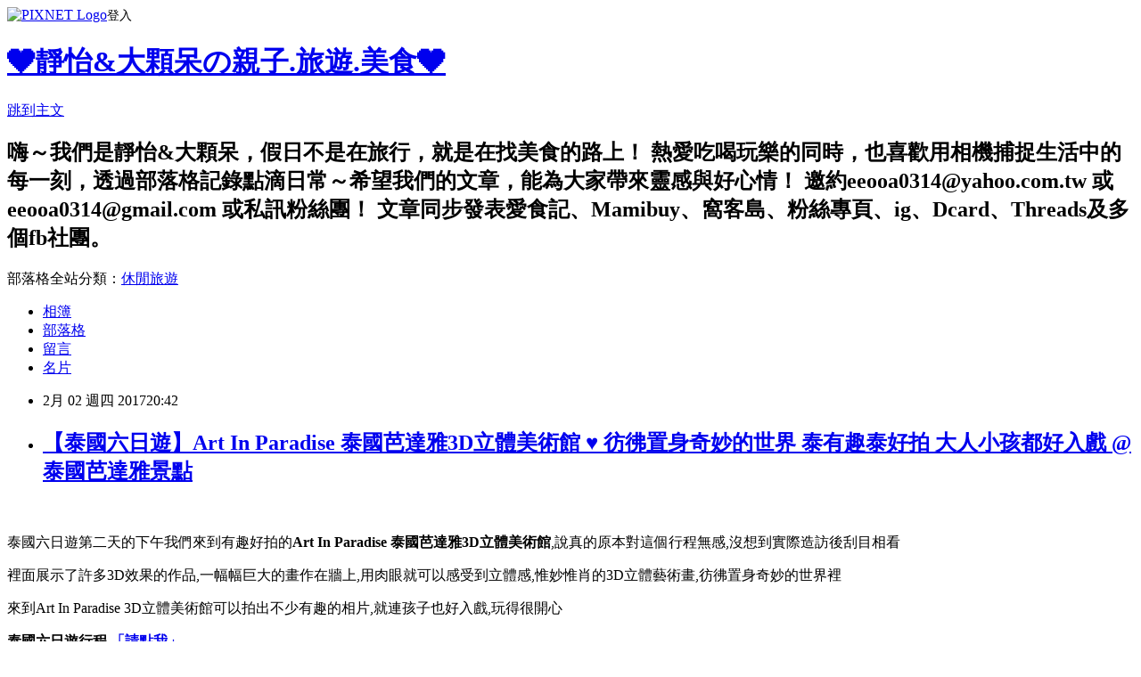

--- FILE ---
content_type: text/html; charset=utf-8
request_url: https://eeooa0314.tw/blog/posts/9260405399
body_size: 49768
content:
<!DOCTYPE html><html lang="zh-TW"><head><meta charSet="utf-8"/><meta name="viewport" content="width=device-width, initial-scale=1"/><link rel="stylesheet" href="https://static.1px.tw/blog-next/_next/static/chunks/b1e52b495cc0137c.css" data-precedence="next"/><link rel="stylesheet" href="https://static.1px.tw/blog-next/public/fix.css?v=202601261906" type="text/css" data-precedence="medium"/><link rel="stylesheet" href="https://s3.1px.tw/blog/theme/choc/iframe-popup.css?v=202601261906" type="text/css" data-precedence="medium"/><link rel="stylesheet" href="https://s3.1px.tw/blog/theme/choc/plugins.min.css?v=202601261906" type="text/css" data-precedence="medium"/><link rel="stylesheet" href="https://s3.1px.tw/blog/theme/choc/openid-comment.css?v=202601261906" type="text/css" data-precedence="medium"/><link rel="stylesheet" href="https://s3.1px.tw/blog/theme/choc/style.min.css?v=202601261906" type="text/css" data-precedence="medium"/><link rel="stylesheet" href="https://s3.1px.tw/blog/theme/choc/main.min.css?v=202601261906" type="text/css" data-precedence="medium"/><link rel="stylesheet" href="https://pimg.1px.tw/eeooa0314/assets/eeooa0314.css?v=202601261906" type="text/css" data-precedence="medium"/><link rel="stylesheet" href="https://s3.1px.tw/blog/theme/choc/author-info.css?v=202601261906" type="text/css" data-precedence="medium"/><link rel="stylesheet" href="https://s3.1px.tw/blog/theme/choc/idlePop.min.css?v=202601261906" type="text/css" data-precedence="medium"/><link rel="preload" as="script" fetchPriority="low" href="https://static.1px.tw/blog-next/_next/static/chunks/94688e2baa9fea03.js"/><script src="https://static.1px.tw/blog-next/_next/static/chunks/41eaa5427c45ebcc.js" async=""></script><script src="https://static.1px.tw/blog-next/_next/static/chunks/e2c6231760bc85bd.js" async=""></script><script src="https://static.1px.tw/blog-next/_next/static/chunks/94bde6376cf279be.js" async=""></script><script src="https://static.1px.tw/blog-next/_next/static/chunks/426b9d9d938a9eb4.js" async=""></script><script src="https://static.1px.tw/blog-next/_next/static/chunks/turbopack-5021d21b4b170dda.js" async=""></script><script src="https://static.1px.tw/blog-next/_next/static/chunks/ff1a16fafef87110.js" async=""></script><script src="https://static.1px.tw/blog-next/_next/static/chunks/e308b2b9ce476a3e.js" async=""></script><script src="https://static.1px.tw/blog-next/_next/static/chunks/169ce1e25068f8ff.js" async=""></script><script src="https://static.1px.tw/blog-next/_next/static/chunks/d3c6eed28c1dd8e2.js" async=""></script><script src="https://static.1px.tw/blog-next/_next/static/chunks/d4d39cfc2a072218.js" async=""></script><script src="https://static.1px.tw/blog-next/_next/static/chunks/6a5d72c05b9cd4ba.js" async=""></script><script src="https://static.1px.tw/blog-next/_next/static/chunks/8af6103cf1375f47.js" async=""></script><script src="https://static.1px.tw/blog-next/_next/static/chunks/e90cbf588986111c.js" async=""></script><script src="https://static.1px.tw/blog-next/_next/static/chunks/6fc86f1438482192.js" async=""></script><script src="https://static.1px.tw/blog-next/_next/static/chunks/6d1100e43ad18157.js" async=""></script><script src="https://static.1px.tw/blog-next/_next/static/chunks/c2622454eda6e045.js" async=""></script><script src="https://static.1px.tw/blog-next/_next/static/chunks/ed01c75076819ebd.js" async=""></script><script src="https://static.1px.tw/blog-next/_next/static/chunks/a4df8fc19a9a82e6.js" async=""></script><link rel="preload" href="https://pagead2.googlesyndication.com/pagead/js/adsbygoogle.js?client=ca-pub-5810479357409799" as="script" crossorigin=""/><title>【泰國六日遊】Art In Paradise 泰國芭達雅3D立體美術館 ♥ 彷彿置身奇妙的世界 泰有趣泰好拍 大人小孩都好入戲 @ 泰國芭達雅景點</title><meta name="description" content="    泰國六日遊第二天的下午我們來到有趣好拍的Art In Paradise 泰國芭達雅3D立體美術館,說真的原本對這個行程無感,沒想到實際造訪後刮目相看 裡面展示了許多3D效果的作品,一幅幅巨大的畫作在牆上,用肉眼就可以感受到立體感,惟妙惟肖的3D立體藝術畫,彷彿置身奇妙的世界裡"/><meta name="author" content="❤靜怡&amp;大顆呆の親子.旅遊.美食❤"/><meta name="google-adsense-platform-account" content="pub-2647689032095179"/><meta name="google-adsense-account" content="pub-5810479357409799"/><meta name="fb:app_id" content="101730233200171"/><link rel="canonical" href="https://eeooa0314.tw/blog/posts/9260405399"/><meta property="og:title" content="【泰國六日遊】Art In Paradise 泰國芭達雅3D立體美術館 ♥ 彷彿置身奇妙的世界 泰有趣泰好拍 大人小孩都好入戲 @ 泰國芭達雅景點"/><meta property="og:description" content="    泰國六日遊第二天的下午我們來到有趣好拍的Art In Paradise 泰國芭達雅3D立體美術館,說真的原本對這個行程無感,沒想到實際造訪後刮目相看 裡面展示了許多3D效果的作品,一幅幅巨大的畫作在牆上,用肉眼就可以感受到立體感,惟妙惟肖的3D立體藝術畫,彷彿置身奇妙的世界裡"/><meta property="og:url" content="https://eeooa0314.tw/blog/posts/9260405399"/><meta property="og:image" content="https://pimg.1px.tw/eeooa0314/1486055751-44808049.jpg"/><meta property="og:type" content="article"/><meta name="twitter:card" content="summary_large_image"/><meta name="twitter:title" content="【泰國六日遊】Art In Paradise 泰國芭達雅3D立體美術館 ♥ 彷彿置身奇妙的世界 泰有趣泰好拍 大人小孩都好入戲 @ 泰國芭達雅景點"/><meta name="twitter:description" content="    泰國六日遊第二天的下午我們來到有趣好拍的Art In Paradise 泰國芭達雅3D立體美術館,說真的原本對這個行程無感,沒想到實際造訪後刮目相看 裡面展示了許多3D效果的作品,一幅幅巨大的畫作在牆上,用肉眼就可以感受到立體感,惟妙惟肖的3D立體藝術畫,彷彿置身奇妙的世界裡"/><meta name="twitter:image" content="https://pimg.1px.tw/eeooa0314/1486055751-44808049.jpg"/><link rel="icon" href="/favicon.ico?favicon.a62c60e0.ico" sizes="32x32" type="image/x-icon"/><script src="https://static.1px.tw/blog-next/_next/static/chunks/a6dad97d9634a72d.js" noModule=""></script></head><body><!--$--><!--/$--><!--$?--><template id="B:0"></template><!--/$--><script>requestAnimationFrame(function(){$RT=performance.now()});</script><script src="https://static.1px.tw/blog-next/_next/static/chunks/94688e2baa9fea03.js" id="_R_" async=""></script><div hidden id="S:0"><script id="pixnet-vars">
        window.PIXNET = {
          post_id: "9260405399",
          name: "eeooa0314",
          user_id: 0,
          blog_id: "4416420",
          display_ads: true,
          ad_options: {"chictrip":false}
        };
      </script><script type="text/javascript" src="https://code.jquery.com/jquery-latest.min.js"></script><script id="json-ld-article-script" type="application/ld+json">{"@context":"https:\u002F\u002Fschema.org","@type":"BlogPosting","isAccessibleForFree":true,"mainEntityOfPage":{"@type":"WebPage","@id":"https:\u002F\u002Feeooa0314.tw\u002Fblog\u002Fposts\u002F9260405399"},"headline":"【泰國六日遊】Art In Paradise 泰國芭達雅3D立體美術館 ♥ 彷彿置身奇妙的世界 泰有趣泰好拍 大人小孩都好入戲 @ 泰國芭達雅景點","description":"\u003Cimg title=\"002_副本\" src=\"https:\u002F\u002Fpic.pimg.tw\u002Feeooa0314\u002F1486055751-44808049.jpg\" alt=\"002_副本\" border=\"0\" \u002F\u003E\u003Cbr \u002F\u003E   \u003Cbr\u003E&#13; 泰國六日遊第二天的下午我們來到有趣好拍的\u003Cspan style=\"background-color: #ffff99;\"\u003E\u003Cstrong\u003EArt In Paradise 泰國芭達雅3D立體美術館\u003C\u002Fstrong\u003E\u003C\u002Fspan\u003E,說真的原本對這個行程無感,沒想到實際造訪後刮目相看\u003Cbr\u003E&#13; 裡面展示了許多3D效果的作品,一幅幅巨大的畫作在牆上,用肉眼就可以感受到立體感,惟妙惟肖的3D立體藝術畫,彷彿置身奇妙的世界裡","articleBody":"\u003Cp\u003E\u003Cspan style=\"font-size: 12pt; color: #fc0220;\"\u003E&nbsp;\u003Cimg title=\"002_副本\" src=\"https:\u002F\u002Fpimg.1px.tw\u002Feeooa0314\u002F1486055751-44808049.jpg\" alt=\"002_副本\" border=\"0\" \u002F\u003E &nbsp;\u003C\u002Fspan\u003E\u003C\u002Fp\u003E\r\n\u003Cp\u003E\u003Cspan style=\"font-size: 12pt; color: #fc0220;\"\u003E泰國六日遊第二天的下午我們來到有趣好拍的\u003Cimg src=\"\u002F\u002Fs.pixfs.net\u002Ff.pixnet.net\u002Fimages\u002Femotions\u002F032.gif\" alt=\"\" border=\"0\" \u002F\u003E\u003Cspan style=\"background-color: #ffff99;\"\u003E\u003Cstrong\u003EArt In Paradise 泰國芭達雅3D立體美術館\u003C\u002Fstrong\u003E\u003C\u002Fspan\u003E,說真的原本對這個行程無感,沒想到實際造訪後刮目相看\u003C\u002Fspan\u003E\u003C\u002Fp\u003E\r\n\u003Cp\u003E\u003Cspan style=\"font-size: 12pt; color: #fc0220;\"\u003E裡面展示了許多3D效果的作品,一幅幅巨大的畫作在牆上,用肉眼就可以感受到立體感,惟妙惟肖的3D立體藝術畫,彷彿置身奇妙的世界裡\u003C\u002Fspan\u003E\u003C\u002Fp\u003E\r\n\u003Cp\u003E\u003Cspan style=\"font-size: 12pt; color: #fc0220;\"\u003E來到Art In Paradise 3D立體美術館可以拍出不少有趣的相片,就連孩子也好入戲,玩得很開心\u003Cimg src=\"\u002F\u002Fs.pixfs.net\u002Ff.pixnet.net\u002Fimages\u002Femotions\u002F021.gif\" alt=\"\" border=\"0\" \u002F\u003E\u003C\u002Fspan\u003E\u003C\u002Fp\u003E\r\n\u003Cp\u003E\u003Cspan style=\"color: #3366ff;\"\u003E\u003Cstrong\u003E\u003Cspan style=\"font-size: 12pt;\"\u003E泰國六日遊行程\u003Cimg src=\"\u002F\u002Fs.pixfs.net\u002Ff.pixnet.net\u002Fimages\u002Femotions\u002F054.gif\" alt=\"\" border=\"0\" \u002F\u003E&nbsp;\u003Ca href=\"http:\u002F\u002Feeooa0314.pixnet.net\u002Fblog\u002Fpost\u002F260405024\"\u003E\u003Cspan style=\"background-color: #ccffcc; color: #3366ff;\"\u003E「請點我」\u003C\u002Fspan\u003E\u003C\u002Fa\u003E\u003C\u002Fspan\u003E\u003C\u002Fstrong\u003E\u003C\u002Fspan\u003E\u003C\u002Fp\u003E\r\n\u003Cp\u003E&nbsp;\u003C\u002Fp\u003E\r\n\u003Cp\u003E\u003Cspan style=\"font-size: 12pt; color: #fc0220;\"\u003E\u003Ca href=\"http:\u002F\u002Feeooa0314.pixnet.net\u002Falbum\u002Fphoto\u002F674721432\"\u003E\u003Cspan style=\"color: #fc0220;\"\u003E\u003Cimg title=\"DSC01311_副本\" src=\"https:\u002F\u002Fpimg.1px.tw\u002Feeooa0314\u002F1485971182-2254725512.jpg\" alt=\"DSC01311_副本\" border=\"0\" \u002F\u003E\u003C\u002Fspan\u003E\u003C\u002Fa\u003E &nbsp;\u003C\u002Fspan\u003E\u003C\u002Fp\u003E\r\n\u003Cp\u003E\u003Cspan style=\"font-size: 12pt; color: #fc0220;\"\u003E泰國芭達雅3D立體美術館入口處,進入後需要脫鞋,我們是團體,鞋子會集中裝入箱子內\u003C\u002Fspan\u003E\u003C\u002Fp\u003E\r\n\u003Cp\u003E&nbsp;\u003C\u002Fp\u003E\r\n\u003Cp\u003E\u003Cspan style=\"font-size: 12pt; color: #fc0220;\"\u003E\u003Cimg src=\"\u002F\u002Fs.pixfs.net\u002Ff.pixnet.net\u002Fimages\u002Femotions\u002F034.gif\" alt=\"\" border=\"0\" \u002F\u003E\u003Cspan style=\"color: #3366ff;\"\u003E\u003Cstrong\u003EADD:78\u002F34 Moo 9 Pattaya Second Road | Nongprue, Banglamung, Pattaya 20150, Thailan\u003C\u002Fstrong\u003E\u003C\u002Fspan\u003E\u003C\u002Fspan\u003E\u003C\u002Fp\u003E\r\n\u003Cp\u003E\u003Cspan style=\"font-size: 12pt; color: #3366ff;\"\u003E\u003Cstrong\u003E\u003Cimg src=\"\u002F\u002Fs.pixfs.net\u002Ff.pixnet.net\u002Fimages\u002Femotions\u002F034.gif\" alt=\"\" border=\"0\" \u002F\u003ETEL:+66 38 424 500\u003C\u002Fstrong\u003E\u003C\u002Fspan\u003E\u003C\u002Fp\u003E\r\n\u003Cp\u003E\u003Cspan style=\"font-size: 12pt; color: #3366ff;\"\u003E\u003Cstrong\u003E\u003Cimg src=\"\u002F\u002Fs.pixfs.net\u002Ff.pixnet.net\u002Fimages\u002Femotions\u002F034.gif\" alt=\"\" border=\"0\" \u002F\u003E官網\u003Cimg src=\"\u002F\u002Fs.pixfs.net\u002Ff.pixnet.net\u002Fimages\u002Femotions\u002F054.gif\" alt=\"\" border=\"0\" \u002F\u003E\u003Ca href=\"http:\u002F\u002Fwww.artinparadise.co.th\u002F\"\u003E\u003Cspan style=\"background-color: #ccffcc; color: #3366ff;\"\u003E「請點我」\u003C\u002Fspan\u003E\u003C\u002Fa\u003E\u003C\u002Fstrong\u003E\u003C\u002Fspan\u003E\u003C\u002Fp\u003E\r\n\u003Cp\u003E\u003Cspan style=\"font-size: 12pt; color: #fc0220;\"\u003E\u003Cspan style=\"color: #3366ff;\"\u003E\u003Cimg src=\"\u002F\u002Fs.pixfs.net\u002Ff.pixnet.net\u002Fimages\u002Femotions\u002F034.gif\" alt=\"\" border=\"0\" \u002F\u003E\u003Cstrong\u003EFB\u003Cimg src=\"\u002F\u002Fs.pixfs.net\u002Ff.pixnet.net\u002Fimages\u002Femotions\u002F054.gif\" alt=\"\" border=\"0\" \u002F\u003E\u003Ca href=\"https:\u002F\u002Fwww.facebook.com\u002FMymintzgallary\u002F\"\u003E\u003Cspan style=\"color: #3366ff;\"\u003E\u003Cspan style=\"background-color: #ccffcc;\"\u003E「請點我\u003C\u002Fspan\u003E\u003Cspan style=\"background-color: #ccffcc;\"\u003E」\u003C\u002Fspan\u003E\u003C\u002Fspan\u003E\u003C\u002Fa\u003E\u003C\u002Fstrong\u003E\u003C\u002Fspan\u003E\u003Cbr \u002F\u003E\u003C\u002Fspan\u003E\u003C\u002Fp\u003E\r\n\u003Cp\u003E&nbsp;\u003C\u002Fp\u003E\r\n\u003C!-- Facebook Badge START --\u003E\r\n\u003Cp\u003E\u003Ca style=\"font-family: 'lucida grande',tahoma,verdana,arial,sans-serif; font-size: 11px; font-variant: normal; font-style: normal; font-weight: normal; color: #3b5998; text-decoration: none;\" title=\"靜怡&amp;大顆呆ㄧ家四口の幸福生活\" href=\"https:\u002F\u002Fwww.facebook.com\u002Feeooa0314\" target=\"_TOP\"\u003E靜怡&amp;大顆呆ㄧ家四口の幸福生活\u003C\u002Fa\u003E\u003Cbr \u002F\u003E\u003Ca title=\"靜怡&amp;大顆呆ㄧ家四口の幸福生活\" href=\"https:\u002F\u002Fwww.facebook.com\u002Feeooa0314\" target=\"_TOP\"\u003E\u003Cimg class=\"img\" style=\"border: 0px;\" src=\"https:\u002F\u002Fbadge.facebook.com\u002Fbadge\u002F215727655437543.11052.197900291.png\" alt=\"\" \u002F\u003E\u003C\u002Fa\u003E\u003Cbr \u002F\u003E\u003Ca style=\"font-family: 'lucida grande',tahoma,verdana,arial,sans-serif; font-size: 11px; font-variant: normal; font-style: normal; font-weight: normal; color: #3b5998; text-decoration: none;\" title=\"建立你的名片貼！\" href=\"https:\u002F\u002Fzh-tw.facebook.com\u002Fadvertising\" target=\"_TOP\"\u003E一併推廣你的粉絲專頁\u003C\u002Fa\u003E\u003C\u002Fp\u003E\r\n\u003C!-- Facebook Badge END --\u003E\r\n\u003Cp\u003E\u003Cspan style=\"font-size: 12pt; color: #fc0220;\"\u003E\u003Cspan style=\"color: #fc0220;\"\u003E&nbsp;\u003Ca href=\"http:\u002F\u002Feeooa0314.pixnet.net\u002Falbum\u002Fphoto\u002F674721438\"\u003E\u003Cimg title=\"DSC01315_副本\" src=\"https:\u002F\u002Fpimg.1px.tw\u002Feeooa0314\u002F1485971183-3113962538.jpg\" alt=\"DSC01315_副本\" border=\"0\" \u002F\u003E\u003C\u002Fa\u003E\u003C\u002Fspan\u003E&nbsp;&nbsp;\u003C\u002Fspan\u003E\u003C\u002Fp\u003E\r\n\u003Cp\u003E\u003Cspan style=\"font-size: 12pt; color: #fc0220;\"\u003E接著就由這顆人頭帶大家來看看芭達雅的Art In Paradise吧!!如果沒玩過的一定會覺得「哇~」,整張相片內只有人頭ㄟ,確實有些恐怖..讓人不得不佩服3D立體美術館的厲害\u003C\u002Fspan\u003E\u003C\u002Fp\u003E\r\n\u003Cp\u003E&nbsp;\u003C\u002Fp\u003E\r\n\u003Cp\u003E\u003Cspan style=\"font-size: 12pt; color: #fc0220;\"\u003E\u003Ca href=\"http:\u002F\u002Feeooa0314.pixnet.net\u002Falbum\u002Fphoto\u002F674721456\"\u003E\u003Cspan style=\"color: #fc0220;\"\u003E\u003Cimg title=\"DSC01325_副本\" src=\"https:\u002F\u002Fpimg.1px.tw\u002Feeooa0314\u002F1485971188-2893111661.jpg\" alt=\"DSC01325_副本\" border=\"0\" \u002F\u003E\u003C\u002Fspan\u003E\u003C\u002Fa\u003E &nbsp;\u003C\u002Fspan\u003E\u003C\u002Fp\u003E\r\n\u003Cp\u003E\u003Cspan style=\"font-size: 12pt; color: #fc0220;\"\u003E\u003Ca href=\"http:\u002F\u002Feeooa0314.pixnet.net\u002Falbum\u002Fphoto\u002F674721450\"\u003E\u003Cspan style=\"color: #fc0220;\"\u003E\u003Cimg title=\"DSC01321_副本\" src=\"https:\u002F\u002Fpimg.1px.tw\u002Feeooa0314\u002F1485971187-3869035306.jpg\" alt=\"DSC01321_副本\" border=\"0\" \u002F\u003E\u003C\u002Fspan\u003E\u003C\u002Fa\u003E &nbsp;\u003C\u002Fspan\u003E\u003C\u002Fp\u003E\r\n\u003Cp\u003E\u003Cspan style=\"font-size: 12pt; color: #fc0220;\"\u003E\u003Ca href=\"http:\u002F\u002Feeooa0314.pixnet.net\u002Falbum\u002Fphoto\u002F674721447\"\u003E\u003Cspan style=\"color: #fc0220;\"\u003E\u003Cimg title=\"DSC01319_副本\" src=\"https:\u002F\u002Fpimg.1px.tw\u002Feeooa0314\u002F1485971186-814617261.jpg\" alt=\"DSC01319_副本\" border=\"0\" \u002F\u003E\u003C\u002Fspan\u003E\u003C\u002Fa\u003E &nbsp;\u003C\u002Fspan\u003E\u003C\u002Fp\u003E\r\n\u003Cp\u003E\u003Cspan style=\"font-size: 12pt; color: #fc0220;\"\u003E\u003Ca href=\"http:\u002F\u002Feeooa0314.pixnet.net\u002Falbum\u002Fphoto\u002F674721462\"\u003E\u003Cspan style=\"color: #fc0220;\"\u003E\u003Cimg title=\"DSC01328_副本\" src=\"https:\u002F\u002Fpimg.1px.tw\u002Feeooa0314\u002F1485971189-241677167.jpg\" alt=\"DSC01328_副本\" border=\"0\" \u002F\u003E\u003C\u002Fspan\u003E\u003C\u002Fa\u003E &nbsp;\u003C\u002Fspan\u003E\u003C\u002Fp\u003E\r\n\u003Cp\u003E\u003Cspan style=\"font-size: 12pt; color: #fc0220;\"\u003E\u003Ca href=\"http:\u002F\u002Feeooa0314.pixnet.net\u002Falbum\u002Fphoto\u002F674721471\"\u003E\u003Cspan style=\"color: #fc0220;\"\u003E\u003Cimg title=\"DSC01331_副本\" src=\"https:\u002F\u002Fpimg.1px.tw\u002Feeooa0314\u002F1485971191-1690434408.jpg\" alt=\"DSC01331_副本\" border=\"0\" \u002F\u003E\u003C\u002Fspan\u003E\u003C\u002Fa\u003E &nbsp;\u003C\u002Fspan\u003E\u003C\u002Fp\u003E\r\n\u003Cp\u003E\u003Cspan style=\"font-size: 12pt; color: #fc0220;\"\u003E\u003Ca href=\"http:\u002F\u002Feeooa0314.pixnet.net\u002Falbum\u002Fphoto\u002F674721474\"\u003E\u003Cspan style=\"color: #fc0220;\"\u003E\u003Cimg title=\"DSC01332_副本\" src=\"https:\u002F\u002Fpimg.1px.tw\u002Feeooa0314\u002F1485971191-1544874487.jpg\" alt=\"DSC01332_副本\" border=\"0\" \u002F\u003E\u003C\u002Fspan\u003E\u003C\u002Fa\u003E &nbsp;\u003C\u002Fspan\u003E\u003C\u002Fp\u003E\r\n\u003Cp\u003E\u003Cspan style=\"font-size: 12pt; color: #fc0220;\"\u003E很棒的是,每個大景地上都會有像這樣的圖示,腳丫子就是拍照者位置,還會附上圖片,大家跟著拍就可以拍出最好效果..\u003C\u002Fspan\u003E\u003C\u002Fp\u003E\r\n\u003Cp\u003E\u003Cspan style=\"font-size: 12pt; color: #fc0220;\"\u003E我兒子每到一個場景就會自己看圖片有樣學樣的擺位喔,完全不需要馬麻我指導\u003C\u002Fspan\u003E\u003C\u002Fp\u003E\r\n\u003Cp\u003E&nbsp;\u003C\u002Fp\u003E\r\n\u003Cp\u003E\u003Cspan style=\"font-size: 12pt; color: #fc0220;\"\u003E\u003Ca href=\"http:\u002F\u002Feeooa0314.pixnet.net\u002Falbum\u002Fphoto\u002F674721480\"\u003E\u003Cspan style=\"color: #fc0220;\"\u003E\u003Cimg title=\"DSC01334_副本\" src=\"https:\u002F\u002Fpimg.1px.tw\u002Feeooa0314\u002F1485971193-3156356652.jpg\" alt=\"DSC01334_副本\" border=\"0\" \u002F\u003E\u003C\u002Fspan\u003E\u003C\u002Fa\u003E&nbsp;&nbsp;\u003C\u002Fspan\u003E\u003C\u002Fp\u003E\r\n\u003Cp\u003E\u003Cspan style=\"font-size: 12pt; color: #fc0220;\"\u003E\u003Ca href=\"http:\u002F\u002Feeooa0314.pixnet.net\u002Falbum\u002Fphoto\u002F674721483\"\u003E\u003Cspan style=\"color: #fc0220;\"\u003E\u003Cimg title=\"DSC01335_副本\" src=\"https:\u002F\u002Fpimg.1px.tw\u002Feeooa0314\u002F1485971194-4123129547.jpg\" alt=\"DSC01335_副本\" border=\"0\" \u002F\u003E\u003C\u002Fspan\u003E\u003C\u002Fa\u003E &nbsp;&nbsp;\u003C\u002Fspan\u003E\u003C\u002Fp\u003E\r\n\u003Cp\u003E\u003Cspan style=\"font-size: 12pt; color: #fc0220;\"\u003E\u003Ca href=\"http:\u002F\u002Feeooa0314.pixnet.net\u002Falbum\u002Fphoto\u002F674721495\"\u003E\u003Cspan style=\"color: #fc0220;\"\u003E\u003Cimg title=\"DSC01340_副本\" src=\"https:\u002F\u002Fpimg.1px.tw\u002Feeooa0314\u002F1485971200-3604581098.jpg\" alt=\"DSC01340_副本\" border=\"0\" \u002F\u003E\u003C\u002Fspan\u003E\u003C\u002Fa\u003E &nbsp;\u003C\u002Fspan\u003E\u003C\u002Fp\u003E\r\n\u003Cp\u003E\u003Cspan style=\"font-size: 12pt; color: #fc0220;\"\u003E\u003Ca href=\"http:\u002F\u002Feeooa0314.pixnet.net\u002Falbum\u002Fphoto\u002F674721501\"\u003E\u003Cspan style=\"color: #fc0220;\"\u003E\u003Cimg title=\"DSC01342_副本\" src=\"https:\u002F\u002Fpimg.1px.tw\u002Feeooa0314\u002F1485971201-404371489.jpg\" alt=\"DSC01342_副本\" border=\"0\" \u002F\u003E\u003C\u002Fspan\u003E\u003C\u002Fa\u003E &nbsp;\u003C\u002Fspan\u003E\u003C\u002Fp\u003E\r\n\u003Cp\u003E\u003Cspan style=\"font-size: 12pt; color: #fc0220;\"\u003E每個景拍起來都很逼真,好像身歷其境一樣,據說芭達雅的Art In Paradise共有大大小小超過一千幅以上的畫作,若要認真拍起來可以花上一整天的時間呢\u003C\u002Fspan\u003E\u003C\u002Fp\u003E\r\n\u003Cp\u003E\u003Cspan style=\"font-size: 12pt; color: #fc0220;\"\u003E整個館依照不同主題劃分為~海洋地帶、動物園地帶、經典畫作地帶、Ayutthaya地帶、埃及地帶、泰國地帶、超現實地帶及恐龍地帶等,每個主題都讓人拍到不亦樂乎\u003C\u002Fspan\u003E\u003C\u002Fp\u003E\r\n\u003Cp\u003E&nbsp;\u003C\u002Fp\u003E\r\n\u003Cp\u003E\u003Cspan style=\"font-size: 12pt; color: #fc0220;\"\u003E\u003Ca href=\"http:\u002F\u002Feeooa0314.pixnet.net\u002Falbum\u002Fphoto\u002F674721513\"\u003E\u003Cspan style=\"color: #fc0220;\"\u003E\u003Cimg title=\"DSC01346_副本\" src=\"https:\u002F\u002Fpimg.1px.tw\u002Feeooa0314\u002F1485971204-279776060.jpg\" alt=\"DSC01346_副本\" border=\"0\" \u002F\u003E\u003C\u002Fspan\u003E\u003C\u002Fa\u003E &nbsp;\u003C\u002Fspan\u003E\u003C\u002Fp\u003E\r\n\u003Cp\u003E\u003Cspan style=\"font-size: 12pt; color: #fc0220;\"\u003E\u003Ca href=\"http:\u002F\u002Feeooa0314.pixnet.net\u002Falbum\u002Fphoto\u002F674721522\"\u003E\u003Cspan style=\"color: #fc0220;\"\u003E\u003Cimg title=\"DSC01351_副本\" src=\"https:\u002F\u002Fpimg.1px.tw\u002Feeooa0314\u002F1485971206-3293738367.jpg\" alt=\"DSC01351_副本\" border=\"0\" \u002F\u003E\u003C\u002Fspan\u003E\u003C\u002Fa\u003E &nbsp;\u003C\u002Fspan\u003E\u003C\u002Fp\u003E\r\n\u003Cp\u003E\u003Cspan style=\"font-size: 12pt; color: #fc0220;\"\u003E\u003Ca href=\"http:\u002F\u002Feeooa0314.pixnet.net\u002Falbum\u002Fphoto\u002F674721525\"\u003E\u003Cspan style=\"color: #fc0220;\"\u003E\u003Cimg title=\"DSC01353_副本\" src=\"https:\u002F\u002Fpimg.1px.tw\u002Feeooa0314\u002F1485971207-936034175.jpg\" alt=\"DSC01353_副本\" border=\"0\" \u002F\u003E\u003C\u002Fspan\u003E\u003C\u002Fa\u003E &nbsp;\u003C\u002Fspan\u003E\u003C\u002Fp\u003E\r\n\u003Cp\u003E\u003Cspan style=\"font-size: 12pt; color: #fc0220;\"\u003E\u003Ca href=\"http:\u002F\u002Feeooa0314.pixnet.net\u002Falbum\u002Fphoto\u002F674721528\"\u003E\u003Cspan style=\"color: #fc0220;\"\u003E\u003Cimg title=\"DSC01354_副本\" src=\"https:\u002F\u002Fpimg.1px.tw\u002Feeooa0314\u002F1485971207-1438326768.jpg\" alt=\"DSC01354_副本\" border=\"0\" \u002F\u003E\u003C\u002Fspan\u003E\u003C\u002Fa\u003E &nbsp;\u003C\u002Fspan\u003E\u003C\u002Fp\u003E\r\n\u003Cp\u003E\u003Cspan style=\"font-size: 12pt; color: #fc0220;\"\u003E\u003Cspan style=\"color: #fc0220;\"\u003E\u003Ca href=\"http:\u002F\u002Feeooa0314.pixnet.net\u002Falbum\u002Fphoto\u002F674721534\"\u003E\u003Cimg title=\"DSC01357_副本\" src=\"https:\u002F\u002Fpimg.1px.tw\u002Feeooa0314\u002F1485971209-1599594587.jpg\" alt=\"DSC01357_副本\" border=\"0\" \u002F\u003E\u003C\u002Fa\u003E&nbsp;\u003C\u002Fspan\u003E\u003C\u002Fspan\u003E\u003C\u002Fp\u003E\r\n\u003Cp\u003E\u003Cspan style=\"font-size: 12pt; color: #fc0220;\"\u003E\u003Cspan style=\"color: #fc0220;\"\u003E我們來的時間遊客不多,只有我們這一團為團體,其餘皆為零散的遊客,所以拍照不需要等也不會拍到路人,如果是假日來遊客應該會不少\u003C\u002Fspan\u003E\u003C\u002Fspan\u003E\u003C\u002Fp\u003E\r\n\u003Cp\u003E&nbsp;\u003C\u002Fp\u003E\r\n\u003Cp\u003E\u003Cspan style=\"font-size: 12pt; color: #fc0220;\"\u003E\u003Ca href=\"http:\u002F\u002Feeooa0314.pixnet.net\u002Falbum\u002Fphoto\u002F674721537\"\u003E\u003Cspan style=\"color: #fc0220;\"\u003E\u003Cimg title=\"DSC01358_副本\" src=\"https:\u002F\u002Fpimg.1px.tw\u002Feeooa0314\u002F1485971210-2747032235.jpg\" alt=\"DSC01358_副本\" border=\"0\" \u002F\u003E\u003C\u002Fspan\u003E\u003C\u002Fa\u003E &nbsp;\u003C\u002Fspan\u003E\u003C\u002Fp\u003E\r\n\u003Cp\u003E\u003Cspan style=\"font-size: 12pt; color: #fc0220;\"\u003E\u003Ca href=\"http:\u002F\u002Feeooa0314.pixnet.net\u002Falbum\u002Fphoto\u002F674721552\"\u003E\u003Cspan style=\"color: #fc0220;\"\u003E\u003Cimg title=\"DSC01365_副本\" src=\"https:\u002F\u002Fpimg.1px.tw\u002Feeooa0314\u002F1485971213-1192004681.jpg\" alt=\"DSC01365_副本\" border=\"0\" \u002F\u003E\u003C\u002Fspan\u003E\u003C\u002Fa\u003E &nbsp;\u003C\u002Fspan\u003E\u003C\u002Fp\u003E\r\n\u003Cp\u003E\u003Cspan style=\"font-size: 12pt; color: #fc0220;\"\u003E\u003Ca href=\"http:\u002F\u002Feeooa0314.pixnet.net\u002Falbum\u002Fphoto\u002F674721561\"\u003E\u003Cspan style=\"color: #fc0220;\"\u003E\u003Cimg title=\"DSC01370_副本\" src=\"https:\u002F\u002Fpimg.1px.tw\u002Feeooa0314\u002F1485971215-2474877754.jpg\" alt=\"DSC01370_副本\" border=\"0\" \u002F\u003E\u003C\u002Fspan\u003E\u003C\u002Fa\u003E &nbsp;\u003C\u002Fspan\u003E\u003C\u002Fp\u003E\r\n\u003Cp\u003E\u003Cspan style=\"font-size: 12pt; color: #fc0220;\"\u003E\u003Ca href=\"http:\u002F\u002Feeooa0314.pixnet.net\u002Falbum\u002Fphoto\u002F674721558\"\u003E\u003Cspan style=\"color: #fc0220;\"\u003E\u003Cimg title=\"DSC01367_副本\" src=\"https:\u002F\u002Fpimg.1px.tw\u002Feeooa0314\u002F1485971214-900004766.jpg\" alt=\"DSC01367_副本\" border=\"0\" \u002F\u003E\u003C\u002Fspan\u003E\u003C\u002Fa\u003E &nbsp;\u003C\u002Fspan\u003E\u003C\u002Fp\u003E\r\n\u003Cp\u003E\u003Cspan style=\"font-size: 12pt; color: #fc0220;\"\u003E\u003Ca href=\"http:\u002F\u002Feeooa0314.pixnet.net\u002Falbum\u002Fphoto\u002F674721564\"\u003E\u003Cspan style=\"color: #fc0220;\"\u003E\u003Cimg title=\"DSC01372_副本\" src=\"https:\u002F\u002Fpimg.1px.tw\u002Feeooa0314\u002F1485971216-51605767.jpg\" alt=\"DSC01372_副本\" border=\"0\" \u002F\u003E\u003C\u002Fspan\u003E\u003C\u002Fa\u003E &nbsp;\u003C\u002Fspan\u003E\u003C\u002Fp\u003E\r\n\u003Cp\u003E\u003Cspan style=\"font-size: 12pt; color: #fc0220;\"\u003E\u003Ca href=\"http:\u002F\u002Feeooa0314.pixnet.net\u002Falbum\u002Fphoto\u002F674721570\"\u003E\u003Cspan style=\"color: #fc0220;\"\u003E\u003Cimg title=\"DSC01374_副本\" src=\"https:\u002F\u002Fpimg.1px.tw\u002Feeooa0314\u002F1485971218-3017708549.jpg\" alt=\"DSC01374_副本\" border=\"0\" \u002F\u003E\u003C\u002Fspan\u003E\u003C\u002Fa\u003E&nbsp;&nbsp;\u003C\u002Fspan\u003E\u003C\u002Fp\u003E\r\n\u003Cp\u003E\u003Cspan style=\"font-size: 12pt; color: #fc0220;\"\u003E\u003Ca href=\"http:\u002F\u002Feeooa0314.pixnet.net\u002Falbum\u002Fphoto\u002F674721582\"\u003E\u003Cspan style=\"color: #fc0220;\"\u003E\u003Cimg title=\"DSC01380_副本\" src=\"https:\u002F\u002Fpimg.1px.tw\u002Feeooa0314\u002F1485971221-3766218086.jpg\" alt=\"DSC01380_副本\" border=\"0\" \u002F\u003E\u003C\u002Fspan\u003E\u003C\u002Fa\u003E &nbsp;\u003C\u002Fspan\u003E\u003C\u002Fp\u003E\r\n\u003Cp\u003E\u003Cspan style=\"font-size: 12pt; color: #fc0220;\"\u003E兒子玩上癮了,完全不需要指示就能自己演出,原本也怕兒子會覺得悶,結果他玩得比我們大人還開心,也難得地自己願意拍照\u003C\u002Fspan\u003E\u003C\u002Fp\u003E\r\n\u003Cp\u003E&nbsp;\u003C\u002Fp\u003E\r\n\u003Cp\u003E\u003Cspan style=\"font-size: 12pt; color: #fc0220;\"\u003E\u003Ca href=\"http:\u002F\u002Feeooa0314.pixnet.net\u002Falbum\u002Fphoto\u002F674721603\"\u003E\u003Cspan style=\"color: #fc0220;\"\u003E\u003Cimg title=\"DSC01386_副本\" src=\"https:\u002F\u002Fpimg.1px.tw\u002Feeooa0314\u002F1485971226-4049800192.jpg\" alt=\"DSC01386_副本\" border=\"0\" \u002F\u003E\u003C\u002Fspan\u003E\u003C\u002Fa\u003E &nbsp;\u003C\u002Fspan\u003E\u003C\u002Fp\u003E\r\n\u003Cp\u003E\u003Cspan style=\"font-size: 12pt; color: #fc0220;\"\u003E\u003Ca href=\"http:\u002F\u002Feeooa0314.pixnet.net\u002Falbum\u002Fphoto\u002F674721609\"\u003E\u003Cspan style=\"color: #fc0220;\"\u003E\u003Cimg title=\"DSC01388_副本\" src=\"https:\u002F\u002Fpimg.1px.tw\u002Feeooa0314\u002F1485971227-793434124.jpg\" alt=\"DSC01388_副本\" border=\"0\" \u002F\u003E\u003C\u002Fspan\u003E\u003C\u002Fa\u003E&nbsp;&nbsp;\u003C\u002Fspan\u003E\u003C\u002Fp\u003E\r\n\u003Cp\u003E\u003Cspan style=\"font-size: 12pt; color: #fc0220;\"\u003E\u003Ca href=\"http:\u002F\u002Feeooa0314.pixnet.net\u002Falbum\u002Fphoto\u002F674721618\"\u003E\u003Cspan style=\"color: #fc0220;\"\u003E\u003Cimg title=\"DSC01394_副本\" src=\"https:\u002F\u002Fpimg.1px.tw\u002Feeooa0314\u002F1485971229-2621093286.jpg\" alt=\"DSC01394_副本\" border=\"0\" \u002F\u003E\u003C\u002Fspan\u003E\u003C\u002Fa\u003E&nbsp;&nbsp;\u003C\u002Fspan\u003E\u003C\u002Fp\u003E\r\n\u003Cp\u003E\u003Cspan style=\"font-size: 12pt; color: #fc0220;\"\u003E巨幅的3D畫作讓我們顯得好渺小,就好像身歷其境似的\u003C\u002Fspan\u003E\u003C\u002Fp\u003E\r\n\u003Cp\u003E&nbsp;\u003C\u002Fp\u003E\r\n\u003Cp\u003E\u003Cspan style=\"font-size: 12pt; color: #fc0220;\"\u003E\u003Ca href=\"http:\u002F\u002Feeooa0314.pixnet.net\u002Falbum\u002Fphoto\u002F674721630\"\u003E\u003Cspan style=\"color: #fc0220;\"\u003E\u003Cimg title=\"DSC01398_副本\" src=\"https:\u002F\u002Fpimg.1px.tw\u002Feeooa0314\u002F1485971233-730537303.jpg\" alt=\"DSC01398_副本\" border=\"0\" \u002F\u003E\u003C\u002Fspan\u003E\u003C\u002Fa\u003E &nbsp;\u003C\u002Fspan\u003E\u003C\u002Fp\u003E\r\n\u003Cp\u003E\u003Cspan style=\"font-size: 12pt; color: #fc0220;\"\u003E\u003Ca href=\"http:\u002F\u002Feeooa0314.pixnet.net\u002Falbum\u002Fphoto\u002F674721666\"\u003E\u003Cimg title=\"DSC01413_副本\" src=\"https:\u002F\u002Fpimg.1px.tw\u002Feeooa0314\u002F1485971242-3617156897.jpg\" alt=\"DSC01413_副本\" border=\"0\" \u002F\u003E\u003C\u002Fa\u003E &nbsp;\u003C\u002Fspan\u003E\u003C\u002Fp\u003E\r\n\u003Cp\u003E\u003Cspan style=\"font-size: 12pt; color: #fc0220;\"\u003E\u003Ca href=\"http:\u002F\u002Feeooa0314.pixnet.net\u002Falbum\u002Fphoto\u002F674721636\"\u003E\u003Cspan style=\"color: #fc0220;\"\u003E\u003Cimg title=\"DSC01400_副本\" src=\"https:\u002F\u002Fpimg.1px.tw\u002Feeooa0314\u002F1485971235-3884573534.jpg\" alt=\"DSC01400_副本\" border=\"0\" \u002F\u003E\u003C\u002Fspan\u003E\u003C\u002Fa\u003E &nbsp;\u003C\u002Fspan\u003E\u003C\u002Fp\u003E\r\n\u003Cp\u003E\u003Cspan style=\"font-size: 12pt; color: #fc0220;\"\u003E\u003Ca href=\"http:\u002F\u002Feeooa0314.pixnet.net\u002Falbum\u002Fphoto\u002F674721639\"\u003E\u003Cspan style=\"color: #fc0220;\"\u003E\u003Cimg title=\"DSC01401_副本\" src=\"https:\u002F\u002Fpimg.1px.tw\u002Feeooa0314\u002F1485971235-405397844.jpg\" alt=\"DSC01401_副本\" border=\"0\" \u002F\u003E\u003C\u002Fspan\u003E\u003C\u002Fa\u003E &nbsp;\u003C\u002Fspan\u003E\u003C\u002Fp\u003E\r\n\u003Cp\u003E\u003Cspan style=\"font-size: 12pt; color: #fc0220;\"\u003E\u003Ca href=\"http:\u002F\u002Feeooa0314.pixnet.net\u002Falbum\u002Fphoto\u002F674721648\"\u003E\u003Cspan style=\"color: #fc0220;\"\u003E\u003Cimg title=\"DSC01405_副本\" src=\"https:\u002F\u002Fpimg.1px.tw\u002Feeooa0314\u002F1485971237-1692278777.jpg\" alt=\"DSC01405_副本\" border=\"0\" \u002F\u003E\u003C\u002Fspan\u003E\u003C\u002Fa\u003E &nbsp;\u003C\u002Fspan\u003E\u003C\u002Fp\u003E\r\n\u003Cp\u003E\u003Cspan style=\"font-size: 12pt; color: #fc0220;\"\u003E\u003Ca href=\"http:\u002F\u002Feeooa0314.pixnet.net\u002Falbum\u002Fphoto\u002F674721657\"\u003E\u003Cspan style=\"color: #fc0220;\"\u003E\u003Cimg title=\"DSC01408_副本\" src=\"https:\u002F\u002Fpimg.1px.tw\u002Feeooa0314\u002F1485971239-2879091484.jpg\" alt=\"DSC01408_副本\" border=\"0\" \u002F\u003E\u003C\u002Fspan\u003E\u003C\u002Fa\u003E &nbsp;\u003C\u002Fspan\u003E\u003C\u002Fp\u003E\r\n\u003Cp\u003E\u003Cspan style=\"font-size: 12pt; color: #fc0220;\"\u003E\u003Ca href=\"http:\u002F\u002Feeooa0314.pixnet.net\u002Falbum\u002Fphoto\u002F674721663\"\u003E\u003Cspan style=\"color: #fc0220;\"\u003E\u003Cimg title=\"DSC01412_副本\" src=\"https:\u002F\u002Fpimg.1px.tw\u002Feeooa0314\u002F1485971241-3290662220.jpg\" alt=\"DSC01412_副本\" border=\"0\" \u002F\u003E\u003C\u002Fspan\u003E\u003C\u002Fa\u003E &nbsp;\u003C\u002Fspan\u003E\u003C\u002Fp\u003E\r\n\u003Cp\u003E\u003Cspan style=\"font-size: 12pt; color: #fc0220;\"\u003E這位把拔比馬麻我逼真多了..演很大 XD\u003C\u002Fspan\u003E\u003C\u002Fp\u003E\r\n\u003Cp\u003E&nbsp;\u003C\u002Fp\u003E\r\n\u003Cp\u003E\u003Cspan style=\"font-size: 12pt; color: #fc0220;\"\u003E\u003Ca href=\"http:\u002F\u002Feeooa0314.pixnet.net\u002Falbum\u002Fphoto\u002F674721672\"\u003E\u003Cspan style=\"color: #fc0220;\"\u003E\u003Cimg title=\"DSC01415_副本\" src=\"https:\u002F\u002Fpimg.1px.tw\u002Feeooa0314\u002F1485971243-1950571407.jpg\" alt=\"DSC01415_副本\" border=\"0\" \u002F\u003E\u003C\u002Fspan\u003E\u003C\u002Fa\u003E &nbsp;\u003C\u002Fspan\u003E\u003C\u002Fp\u003E\r\n\u003Cp\u003E\u003Cspan style=\"font-size: 12pt; color: #fc0220;\"\u003E\u003Cem\u003E\u003Ca href=\"http:\u002F\u002Feeooa0314.pixnet.net\u002Falbum\u002Fphoto\u002F674721669\"\u003E\u003Cspan style=\"color: #fc0220;\"\u003E\u003Cimg title=\"DSC01414_副本\" src=\"https:\u002F\u002Fpimg.1px.tw\u002Feeooa0314\u002F1485971242-473903260.jpg\" alt=\"DSC01414_副本\" border=\"0\" \u002F\u003E\u003C\u002Fspan\u003E\u003C\u002Fa\u003E &nbsp;\u003C\u002Fem\u003E\u003C\u002Fspan\u003E\u003C\u002Fp\u003E\r\n\u003Cp\u003E\u003Cspan style=\"font-size: 12pt; color: #fc0220;\"\u003E\u003Cem\u003E\u003Ca href=\"http:\u002F\u002Feeooa0314.pixnet.net\u002Falbum\u002Fphoto\u002F674721675\"\u003E\u003Cspan style=\"color: #fc0220;\"\u003E\u003Cimg title=\"DSC01416_副本\" src=\"https:\u002F\u002Fpimg.1px.tw\u002Feeooa0314\u002F1485971245-969187853.jpg\" alt=\"DSC01416_副本\" border=\"0\" \u002F\u003E\u003C\u002Fspan\u003E\u003C\u002Fa\u003E&nbsp;&nbsp;\u003C\u002Fem\u003E\u003C\u002Fspan\u003E\u003C\u002Fp\u003E\r\n\u003Cp\u003E\u003Cspan style=\"font-size: 12pt; color: #fc0220;\"\u003E哇~好大的一隻豹..乍看下還真的讓人感覺兇猛害怕\u003C\u002Fspan\u003E\u003C\u002Fp\u003E\r\n\u003Cp\u003E&nbsp;\u003C\u002Fp\u003E\r\n\u003Cp\u003E\u003Cspan style=\"font-size: 12pt; color: #fc0220;\"\u003E\u003Cem\u003E\u003Ca href=\"http:\u002F\u002Feeooa0314.pixnet.net\u002Falbum\u002Fphoto\u002F674721681\"\u003E\u003Cspan style=\"color: #fc0220;\"\u003E\u003Cimg title=\"DSC01418_副本\" src=\"https:\u002F\u002Fpimg.1px.tw\u002Feeooa0314\u002F1485971246-850333163.jpg\" alt=\"DSC01418_副本\" border=\"0\" \u002F\u003E\u003C\u002Fspan\u003E\u003C\u002Fa\u003E &nbsp;\u003C\u002Fem\u003E\u003C\u002Fspan\u003E\u003C\u002Fp\u003E\r\n\u003Cp\u003E\u003Cspan style=\"font-size: 12pt; color: #fc0220;\"\u003E\u003Cem\u003E\u003Ca href=\"http:\u002F\u002Feeooa0314.pixnet.net\u002Falbum\u002Fphoto\u002F674721678\"\u003E\u003Cspan style=\"color: #fc0220;\"\u003E\u003Cimg title=\"DSC01417_副本\" src=\"https:\u002F\u002Fpimg.1px.tw\u002Feeooa0314\u002F1485971245-1041874082.jpg\" alt=\"DSC01417_副本\" border=\"0\" \u002F\u003E\u003C\u002Fspan\u003E\u003C\u002Fa\u003E &nbsp;\u003C\u002Fem\u003E\u003C\u002Fspan\u003E\u003C\u002Fp\u003E\r\n\u003Cp\u003E\u003Cspan style=\"font-size: 12pt; color: #fc0220;\"\u003E\u003Cem\u003E\u003Ca href=\"http:\u002F\u002Feeooa0314.pixnet.net\u002Falbum\u002Fphoto\u002F674721693\"\u003E\u003Cspan style=\"color: #fc0220;\"\u003E\u003Cimg title=\"DSC01422_副本\" src=\"https:\u002F\u002Fpimg.1px.tw\u002Feeooa0314\u002F1485971248-3136081066.jpg\" alt=\"DSC01422_副本\" border=\"0\" \u002F\u003E\u003C\u002Fspan\u003E\u003C\u002Fa\u003E &nbsp;\u003C\u002Fem\u003E\u003C\u002Fspan\u003E\u003C\u002Fp\u003E\r\n\u003Cp\u003E\u003Cspan style=\"font-size: 12pt; color: #fc0220;\"\u003E\u003Cem\u003E\u003Ca href=\"http:\u002F\u002Feeooa0314.pixnet.net\u002Falbum\u002Fphoto\u002F674721690\"\u003E\u003Cspan style=\"color: #fc0220;\"\u003E\u003Cimg title=\"DSC01421_副本\" src=\"https:\u002F\u002Fpimg.1px.tw\u002Feeooa0314\u002F1485971248-106837152.jpg\" alt=\"DSC01421_副本\" border=\"0\" \u002F\u003E\u003C\u002Fspan\u003E\u003C\u002Fa\u003E &nbsp;\u003C\u002Fem\u003E\u003C\u002Fspan\u003E\u003C\u002Fp\u003E\r\n\u003Cp\u003E\u003Cspan style=\"font-size: 12pt; color: #fc0220;\"\u003E\u003Cem\u003E\u003Ca href=\"http:\u002F\u002Feeooa0314.pixnet.net\u002Falbum\u002Fphoto\u002F674721708\"\u003E\u003Cimg title=\"DSC01427_副本\" src=\"https:\u002F\u002Fpimg.1px.tw\u002Feeooa0314\u002F1485971252-1112043447.jpg\" alt=\"DSC01427_副本\" border=\"0\" \u002F\u003E\u003C\u002Fa\u003E &nbsp;\u003C\u002Fem\u003E\u003C\u002Fspan\u003E\u003C\u002Fp\u003E\r\n\u003Cp\u003E\u003Cspan style=\"font-size: 12pt; color: #fc0220;\"\u003E\u003Cem\u003E\u003Ca href=\"http:\u002F\u002Feeooa0314.pixnet.net\u002Falbum\u002Fphoto\u002F674721702\"\u003E\u003Cimg title=\"DSC01425_副本\" src=\"https:\u002F\u002Fpimg.1px.tw\u002Feeooa0314\u002F1485971250-1327417829.jpg\" alt=\"DSC01425_副本\" border=\"0\" \u002F\u003E\u003C\u002Fa\u003E &nbsp;\u003C\u002Fem\u003E\u003C\u002Fspan\u003E\u003C\u002Fp\u003E\r\n\u003Cp\u003E\u003Cspan style=\"font-size: 12pt; color: #fc0220;\"\u003E\u003Cem\u003E\u003Ca href=\"http:\u002F\u002Feeooa0314.pixnet.net\u002Falbum\u002Fphoto\u002F674721699\"\u003E\u003Cspan style=\"color: #fc0220;\"\u003E\u003Cimg title=\"DSC01424_副本\" src=\"https:\u002F\u002Fpimg.1px.tw\u002Feeooa0314\u002F1485971250-2608468934.jpg\" alt=\"DSC01424_副本\" border=\"0\" \u002F\u003E\u003C\u002Fspan\u003E\u003C\u002Fa\u003E &nbsp;\u003C\u002Fem\u003E\u003C\u002Fspan\u003E\u003C\u002Fp\u003E\r\n\u003Cp\u003E\u003Cspan style=\"font-size: 12pt; color: #fc0220;\"\u003E\u003Cem\u003E\u003Ca href=\"http:\u002F\u002Feeooa0314.pixnet.net\u002Falbum\u002Fphoto\u002F674721705\"\u003E\u003Cspan style=\"color: #fc0220;\"\u003E\u003Cimg title=\"DSC01426_副本\" src=\"https:\u002F\u002Fpimg.1px.tw\u002Feeooa0314\u002F1485971251-2472809552.jpg\" alt=\"DSC01426_副本\" border=\"0\" \u002F\u003E\u003C\u002Fspan\u003E\u003C\u002Fa\u003E&nbsp;&nbsp;\u003C\u002Fem\u003E\u003C\u002Fspan\u003E\u003C\u002Fp\u003E\r\n\u003Cp\u003E\u003Cspan style=\"font-size: 12pt; color: #fc0220;\"\u003E\u003Cem\u003E\u003Ca href=\"http:\u002F\u002Feeooa0314.pixnet.net\u002Falbum\u002Fphoto\u002F674721714\"\u003E\u003Cspan style=\"color: #fc0220;\"\u003E\u003Cimg title=\"DSC01429_副本\" src=\"https:\u002F\u002Fpimg.1px.tw\u002Feeooa0314\u002F1485971253-616876299.jpg\" alt=\"DSC01429_副本\" border=\"0\" \u002F\u003E\u003C\u002Fspan\u003E\u003C\u002Fa\u003E &nbsp;\u003C\u002Fem\u003E\u003C\u002Fspan\u003E\u003C\u002Fp\u003E\r\n\u003Cp\u003E\u003Cspan style=\"font-size: 12pt; color: #fc0220;\"\u003E\u003Cem\u003E\u003Ca href=\"http:\u002F\u002Feeooa0314.pixnet.net\u002Falbum\u002Fphoto\u002F674721717\"\u003E\u003Cspan style=\"color: #fc0220;\"\u003E\u003Cimg title=\"DSC01430_副本\" src=\"https:\u002F\u002Fpimg.1px.tw\u002Feeooa0314\u002F1485971254-3910592103.jpg\" alt=\"DSC01430_副本\" border=\"0\" \u002F\u003E\u003C\u002Fspan\u003E\u003C\u002Fa\u003E &nbsp;\u003C\u002Fem\u003E\u003C\u002Fspan\u003E\u003C\u002Fp\u003E\r\n\u003Cp\u003E\u003Cspan style=\"font-size: 12pt; color: #fc0220;\"\u003EArt In Paradise在泰國曼谷、芭達雅及清邁都有分館,覺得喜歡的到泰國旅遊可以納入行程裡,大人小孩都可以玩得很開心\u003C\u002Fspan\u003E\u003C\u002Fp\u003E\r\n\u003Cp\u003E&nbsp;\u003C\u002Fp\u003E\r\n\u003Cp\u003E\u003Cspan style=\"color: #000000;\"\u003E\u003Cstrong\u003E\u003Cspan style=\"font-size: 12pt;\"\u003E其他文章:\u003C\u002Fspan\u003E\u003C\u002Fstrong\u003E\u003C\u002Fspan\u003E\u003C\u002Fp\u003E\r\n\u003Cp\u003E\u003Cspan style=\"font-size: 12pt; color: #3366ff;\"\u003E\u003Ca title=\"【泰國六日遊】 四方水上市場 Pattaya Floating Market &hearts; 搭乘手搖舨船\u002F水上市場泰好買泰好吃  烤鱷魚肉.泰式奶茶.芒果糯米飯 泰國芭達雅旅遊景點\" href=\"http:\u002F\u002Feeooa0314.pixnet.net\u002Fblog\u002Fpost\u002F260404184\" target=\"_blank\"\u003E\u003Cspan style=\"color: #3366ff;\"\u003E【泰國六日遊】 四方水上市場 Pattaya Floating Market &hearts; 搭乘手搖舨船\u002F水上市場泰好買泰好吃 烤鱷魚肉.泰式奶茶.芒果糯米飯 泰國芭達雅旅遊景點\u003C\u002Fspan\u003E\u003C\u002Fa\u003E&nbsp;\u003C\u002Fspan\u003E\u003C\u002Fp\u003E\r\n\u003Cp\u003E\u003Cspan style=\"font-size: 12pt; color: #3366ff;\"\u003E\u003Ca title=\"【泰國六日遊】東芭樂園 (泰式民俗表演+趣味大象秀+蘭花園+園區自助式午餐) &hearts; 可愛趣味大象表演秀 大象真的好厲害啊 芭達雅親子景點\" href=\"http:\u002F\u002Feeooa0314.pixnet.net\u002Fblog\u002Fpost\u002F260403944\" target=\"_blank\"\u003E\u003Cspan style=\"color: #3366ff;\"\u003E【泰國六日遊】東芭樂園 (泰式民俗表演+趣味大象秀+蘭花園+園區自助式午餐) &hearts; 可愛趣味大象表演秀 大象真的好厲害啊 芭達雅親子景點\u003C\u002Fspan\u003E\u003C\u002Fa\u003E&nbsp;\u003C\u002Fspan\u003E\u003C\u002Fp\u003E\r\n\u003Cp\u003E\u003Cspan style=\"font-size: 12pt; color: #3366ff;\"\u003E\u003Ca title=\"【泰國曼谷旅遊】古城76府 THE ANCIENT CITY BANGKOK 76 &hearts; 泰國版的小人國 來一趟古城76府一窺泰國全風貌\" href=\"http:\u002F\u002Feeooa0314.pixnet.net\u002Fblog\u002Fpost\u002F260403824\" target=\"_blank\"\u003E\u003Cspan style=\"color: #3366ff;\"\u003E【泰國曼谷旅遊】古城76府 THE ANCIENT CITY BANGKOK 76 &hearts; 泰國版的小人國 來一趟古城76府一窺泰國全風貌\u003C\u002Fspan\u003E\u003C\u002Fa\u003E&nbsp;\u003C\u002Fspan\u003E\u003C\u002Fp\u003E\r\n\u003Cp\u003E\u003Cspan style=\"font-size: 12pt; color: #3366ff;\"\u003E\u003Ca title=\"【泰國曼谷飯店】Ibis Styles Bangkok Sukhumvit 50 (宜必思尚品曼谷素坤逸50酒店) &hearts; 舒適活潑年輕化的商務酒店 有免費WIFI @ 曼谷住宿\" href=\"http:\u002F\u002Feeooa0314.pixnet.net\u002Fblog\u002Fpost\u002F260401163\" target=\"_blank\"\u003E\u003Cspan style=\"color: #3366ff;\"\u003E【泰國曼谷飯店】Ibis Styles Bangkok Sukhumvit 50 (宜必思尚品曼谷素坤逸50酒店) &hearts; 舒適活潑年輕化的商務酒店 有免費WIFI @ 曼谷住宿\u003C\u002Fspan\u003E\u003C\u002Fa\u003E&nbsp;\u003C\u002Fspan\u003E\u003C\u002Fp\u003E\r\n\u003Cp\u003E\u003Cspan style=\"font-size: 12pt; color: #3366ff;\"\u003E\u003Ca title=\"【泰國六日遊行程】精選舞動泰國~天使魔幻劇、與象有約、夢幻格蘭、水上市集、河畔夜市六日 &hearts; 2016\u002F12\u002F25-12\u002F30 兩大一小泰國六日遊行程小記錄\" href=\"http:\u002F\u002Feeooa0314.pixnet.net\u002Fblog\u002Fpost\u002F260405024\" target=\"_blank\"\u003E\u003Cspan style=\"color: #3366ff;\"\u003E【泰國六日遊行程】精選舞動泰國~天使魔幻劇、與象有約、夢幻格蘭、水上市集、河畔夜市六日 &hearts; 2016\u002F12\u002F25-12\u002F30 兩大一小泰國六日遊行程小記錄\u003C\u002Fspan\u003E\u003C\u002Fa\u003E&nbsp;\u003C\u002Fspan\u003E\u003C\u002Fp\u003E\r\n\u003Cp\u003E&nbsp;\u003C\u002Fp\u003E\r\n\u003C!-- Facebook Badge START --\u003E\r\n\u003Cp\u003E\u003Ca style=\"font-family: 'lucida grande',tahoma,verdana,arial,sans-serif; font-size: 11px; font-variant: normal; font-style: normal; font-weight: normal; color: #3b5998; text-decoration: none;\" title=\"靜怡&amp;大顆呆ㄧ家四口の幸福生活\" href=\"https:\u002F\u002Fwww.facebook.com\u002Feeooa0314\" target=\"_TOP\"\u003E靜怡&amp;大顆呆ㄧ家四口の幸福生活\u003C\u002Fa\u003E\u003Cbr \u002F\u003E\u003Ca title=\"靜怡&amp;大顆呆ㄧ家四口の幸福生活\" href=\"https:\u002F\u002Fwww.facebook.com\u002Feeooa0314\" target=\"_TOP\"\u003E\u003Cimg class=\"img\" style=\"border: 0px;\" src=\"https:\u002F\u002Fbadge.facebook.com\u002Fbadge\u002F215727655437543.11052.197900291.png\" alt=\"\" \u002F\u003E\u003C\u002Fa\u003E\u003Cbr \u002F\u003E\u003Ca style=\"font-family: 'lucida grande',tahoma,verdana,arial,sans-serif; font-size: 11px; font-variant: normal; font-style: normal; font-weight: normal; color: #3b5998; text-decoration: none;\" title=\"建立你的名片貼！\" href=\"https:\u002F\u002Fzh-tw.facebook.com\u002Fadvertising\" target=\"_TOP\"\u003E一併推廣你的粉絲專頁\u003C\u002Fa\u003E\u003C\u002Fp\u003E\r\n\u003C!-- Facebook Badge END --\u003E\r\n\u003Cp\u003E\u003Ciframe src=\"https:\u002F\u002Fwww.facebook.com\u002Fplugins\u002Fpost.php?href=https%3A%2F%2Fwww.facebook.com%2Feeooa0314%2Fposts%2F385665935110380&amp;width=500\" width=\"500\" height=\"651\" scrolling=\"no\" frameborder=\"0\" style=\"border: none; overflow: hidden;\" allowtransparency=\"true\"\u003E\u003C\u002Fiframe\u003E\u003C\u002Fp\u003E","image":["https:\u002F\u002Fpimg.1px.tw\u002Feeooa0314\u002F1486055751-44808049.jpg"],"author":{"@type":"Person","name":"❤靜怡&大顆呆の親子.旅遊.美食❤","url":"https:\u002F\u002Fwww.pixnet.net\u002Fpcard\u002Feeooa0314"},"publisher":{"@type":"Organization","name":"❤靜怡&大顆呆の親子.旅遊.美食❤","logo":{"@type":"ImageObject","url":"https:\u002F\u002Fpimg.1px.tw\u002Fblog\u002Feeooa0314\u002Flogo\u002F839908942405692336.webp"}},"datePublished":"2017-02-02T12:42:00.000Z","dateModified":"","keywords":[],"articleSection":"2016.12 泰國六日遊"}</script><template id="P:1"></template><template id="P:2"></template><template id="P:3"></template><section aria-label="Notifications alt+T" tabindex="-1" aria-live="polite" aria-relevant="additions text" aria-atomic="false"></section></div><script>(self.__next_f=self.__next_f||[]).push([0])</script><script>self.__next_f.push([1,"1:\"$Sreact.fragment\"\n3:I[39756,[\"https://static.1px.tw/blog-next/_next/static/chunks/ff1a16fafef87110.js\",\"https://static.1px.tw/blog-next/_next/static/chunks/e308b2b9ce476a3e.js\"],\"default\"]\n4:I[53536,[\"https://static.1px.tw/blog-next/_next/static/chunks/ff1a16fafef87110.js\",\"https://static.1px.tw/blog-next/_next/static/chunks/e308b2b9ce476a3e.js\"],\"default\"]\n6:I[97367,[\"https://static.1px.tw/blog-next/_next/static/chunks/ff1a16fafef87110.js\",\"https://static.1px.tw/blog-next/_next/static/chunks/e308b2b9ce476a3e.js\"],\"OutletBoundary\"]\n8:I[97367,[\"https://static.1px.tw/blog-next/_next/static/chunks/ff1a16fafef87110.js\",\"https://static.1px.tw/blog-next/_next/static/chunks/e308b2b9ce476a3e.js\"],\"ViewportBoundary\"]\na:I[97367,[\"https://static.1px.tw/blog-next/_next/static/chunks/ff1a16fafef87110.js\",\"https://static.1px.tw/blog-next/_next/static/chunks/e308b2b9ce476a3e.js\"],\"MetadataBoundary\"]\nc:I[63491,[\"https://static.1px.tw/blog-next/_next/static/chunks/169ce1e25068f8ff.js\",\"https://static.1px.tw/blog-next/_next/static/chunks/d3c6eed28c1dd8e2.js\"],\"default\"]\n:HL[\"https://static.1px.tw/blog-next/_next/static/chunks/b1e52b495cc0137c.css\",\"style\"]\n"])</script><script>self.__next_f.push([1,"0:{\"P\":null,\"b\":\"JQ_Jy432Rf5mCJvB01Y9Z\",\"c\":[\"\",\"blog\",\"posts\",\"9260405399\"],\"q\":\"\",\"i\":false,\"f\":[[[\"\",{\"children\":[\"blog\",{\"children\":[\"posts\",{\"children\":[[\"id\",\"9260405399\",\"d\"],{\"children\":[\"__PAGE__\",{}]}]}]}]},\"$undefined\",\"$undefined\",true],[[\"$\",\"$1\",\"c\",{\"children\":[[[\"$\",\"script\",\"script-0\",{\"src\":\"https://static.1px.tw/blog-next/_next/static/chunks/d4d39cfc2a072218.js\",\"async\":true,\"nonce\":\"$undefined\"}],[\"$\",\"script\",\"script-1\",{\"src\":\"https://static.1px.tw/blog-next/_next/static/chunks/6a5d72c05b9cd4ba.js\",\"async\":true,\"nonce\":\"$undefined\"}],[\"$\",\"script\",\"script-2\",{\"src\":\"https://static.1px.tw/blog-next/_next/static/chunks/8af6103cf1375f47.js\",\"async\":true,\"nonce\":\"$undefined\"}]],\"$L2\"]}],{\"children\":[[\"$\",\"$1\",\"c\",{\"children\":[null,[\"$\",\"$L3\",null,{\"parallelRouterKey\":\"children\",\"error\":\"$undefined\",\"errorStyles\":\"$undefined\",\"errorScripts\":\"$undefined\",\"template\":[\"$\",\"$L4\",null,{}],\"templateStyles\":\"$undefined\",\"templateScripts\":\"$undefined\",\"notFound\":\"$undefined\",\"forbidden\":\"$undefined\",\"unauthorized\":\"$undefined\"}]]}],{\"children\":[[\"$\",\"$1\",\"c\",{\"children\":[null,[\"$\",\"$L3\",null,{\"parallelRouterKey\":\"children\",\"error\":\"$undefined\",\"errorStyles\":\"$undefined\",\"errorScripts\":\"$undefined\",\"template\":[\"$\",\"$L4\",null,{}],\"templateStyles\":\"$undefined\",\"templateScripts\":\"$undefined\",\"notFound\":\"$undefined\",\"forbidden\":\"$undefined\",\"unauthorized\":\"$undefined\"}]]}],{\"children\":[[\"$\",\"$1\",\"c\",{\"children\":[null,[\"$\",\"$L3\",null,{\"parallelRouterKey\":\"children\",\"error\":\"$undefined\",\"errorStyles\":\"$undefined\",\"errorScripts\":\"$undefined\",\"template\":[\"$\",\"$L4\",null,{}],\"templateStyles\":\"$undefined\",\"templateScripts\":\"$undefined\",\"notFound\":\"$undefined\",\"forbidden\":\"$undefined\",\"unauthorized\":\"$undefined\"}]]}],{\"children\":[[\"$\",\"$1\",\"c\",{\"children\":[\"$L5\",[[\"$\",\"link\",\"0\",{\"rel\":\"stylesheet\",\"href\":\"https://static.1px.tw/blog-next/_next/static/chunks/b1e52b495cc0137c.css\",\"precedence\":\"next\",\"crossOrigin\":\"$undefined\",\"nonce\":\"$undefined\"}],[\"$\",\"script\",\"script-0\",{\"src\":\"https://static.1px.tw/blog-next/_next/static/chunks/6fc86f1438482192.js\",\"async\":true,\"nonce\":\"$undefined\"}],[\"$\",\"script\",\"script-1\",{\"src\":\"https://static.1px.tw/blog-next/_next/static/chunks/6d1100e43ad18157.js\",\"async\":true,\"nonce\":\"$undefined\"}],[\"$\",\"script\",\"script-2\",{\"src\":\"https://static.1px.tw/blog-next/_next/static/chunks/c2622454eda6e045.js\",\"async\":true,\"nonce\":\"$undefined\"}],[\"$\",\"script\",\"script-3\",{\"src\":\"https://static.1px.tw/blog-next/_next/static/chunks/ed01c75076819ebd.js\",\"async\":true,\"nonce\":\"$undefined\"}],[\"$\",\"script\",\"script-4\",{\"src\":\"https://static.1px.tw/blog-next/_next/static/chunks/a4df8fc19a9a82e6.js\",\"async\":true,\"nonce\":\"$undefined\"}]],[\"$\",\"$L6\",null,{\"children\":\"$@7\"}]]}],{},null,false,false]},null,false,false]},null,false,false]},null,false,false]},null,false,false],[\"$\",\"$1\",\"h\",{\"children\":[null,[\"$\",\"$L8\",null,{\"children\":\"$@9\"}],[\"$\",\"$La\",null,{\"children\":\"$@b\"}],null]}],false]],\"m\":\"$undefined\",\"G\":[\"$c\",[]],\"S\":false}\n"])</script><script>self.__next_f.push([1,"9:[[\"$\",\"meta\",\"0\",{\"charSet\":\"utf-8\"}],[\"$\",\"meta\",\"1\",{\"name\":\"viewport\",\"content\":\"width=device-width, initial-scale=1\"}]]\n"])</script><script>self.__next_f.push([1,"d:I[79520,[\"https://static.1px.tw/blog-next/_next/static/chunks/d4d39cfc2a072218.js\",\"https://static.1px.tw/blog-next/_next/static/chunks/6a5d72c05b9cd4ba.js\",\"https://static.1px.tw/blog-next/_next/static/chunks/8af6103cf1375f47.js\"],\"\"]\n10:I[2352,[\"https://static.1px.tw/blog-next/_next/static/chunks/d4d39cfc2a072218.js\",\"https://static.1px.tw/blog-next/_next/static/chunks/6a5d72c05b9cd4ba.js\",\"https://static.1px.tw/blog-next/_next/static/chunks/8af6103cf1375f47.js\"],\"AdultWarningModal\"]\n11:I[69182,[\"https://static.1px.tw/blog-next/_next/static/chunks/d4d39cfc2a072218.js\",\"https://static.1px.tw/blog-next/_next/static/chunks/6a5d72c05b9cd4ba.js\",\"https://static.1px.tw/blog-next/_next/static/chunks/8af6103cf1375f47.js\"],\"HydrationComplete\"]\n12:I[12985,[\"https://static.1px.tw/blog-next/_next/static/chunks/d4d39cfc2a072218.js\",\"https://static.1px.tw/blog-next/_next/static/chunks/6a5d72c05b9cd4ba.js\",\"https://static.1px.tw/blog-next/_next/static/chunks/8af6103cf1375f47.js\"],\"NuqsAdapter\"]\n13:I[82782,[\"https://static.1px.tw/blog-next/_next/static/chunks/d4d39cfc2a072218.js\",\"https://static.1px.tw/blog-next/_next/static/chunks/6a5d72c05b9cd4ba.js\",\"https://static.1px.tw/blog-next/_next/static/chunks/8af6103cf1375f47.js\"],\"RefineContext\"]\n14:I[29306,[\"https://static.1px.tw/blog-next/_next/static/chunks/d4d39cfc2a072218.js\",\"https://static.1px.tw/blog-next/_next/static/chunks/6a5d72c05b9cd4ba.js\",\"https://static.1px.tw/blog-next/_next/static/chunks/8af6103cf1375f47.js\",\"https://static.1px.tw/blog-next/_next/static/chunks/e90cbf588986111c.js\",\"https://static.1px.tw/blog-next/_next/static/chunks/d3c6eed28c1dd8e2.js\"],\"default\"]\n2:[\"$\",\"html\",null,{\"lang\":\"zh-TW\",\"children\":[[\"$\",\"$Ld\",null,{\"id\":\"google-tag-manager\",\"strategy\":\"afterInteractive\",\"children\":\"\\n(function(w,d,s,l,i){w[l]=w[l]||[];w[l].push({'gtm.start':\\nnew Date().getTime(),event:'gtm.js'});var f=d.getElementsByTagName(s)[0],\\nj=d.createElement(s),dl=l!='dataLayer'?'\u0026l='+l:'';j.async=true;j.src=\\n'https://www.googletagmanager.com/gtm.js?id='+i+dl;f.parentNode.insertBefore(j,f);\\n})(window,document,'script','dataLayer','GTM-TRLQMPKX');\\n  \"}],\"$Le\",\"$Lf\",[\"$\",\"body\",null,{\"children\":[[\"$\",\"$L10\",null,{\"display\":false}],[\"$\",\"$L11\",null,{}],[\"$\",\"$L12\",null,{\"children\":[\"$\",\"$L13\",null,{\"children\":[\"$\",\"$L3\",null,{\"parallelRouterKey\":\"children\",\"error\":\"$undefined\",\"errorStyles\":\"$undefined\",\"errorScripts\":\"$undefined\",\"template\":[\"$\",\"$L4\",null,{}],\"templateStyles\":\"$undefined\",\"templateScripts\":\"$undefined\",\"notFound\":[[\"$\",\"$L14\",null,{}],[]],\"forbidden\":\"$undefined\",\"unauthorized\":\"$undefined\"}]}]}]]}]]}]\n"])</script><script>self.__next_f.push([1,"e:null\nf:[\"$\",\"$Ld\",null,{\"async\":true,\"src\":\"https://pagead2.googlesyndication.com/pagead/js/adsbygoogle.js?client=ca-pub-5810479357409799\",\"crossOrigin\":\"anonymous\",\"strategy\":\"afterInteractive\"}]\n"])</script><script>self.__next_f.push([1,"16:I[27201,[\"https://static.1px.tw/blog-next/_next/static/chunks/ff1a16fafef87110.js\",\"https://static.1px.tw/blog-next/_next/static/chunks/e308b2b9ce476a3e.js\"],\"IconMark\"]\n5:[[\"$\",\"script\",null,{\"id\":\"pixnet-vars\",\"children\":\"\\n        window.PIXNET = {\\n          post_id: \\\"9260405399\\\",\\n          name: \\\"eeooa0314\\\",\\n          user_id: 0,\\n          blog_id: \\\"4416420\\\",\\n          display_ads: true,\\n          ad_options: {\\\"chictrip\\\":false}\\n        };\\n      \"}],\"$L15\"]\n"])</script><script>self.__next_f.push([1,"b:[[\"$\",\"title\",\"0\",{\"children\":\"【泰國六日遊】Art In Paradise 泰國芭達雅3D立體美術館 ♥ 彷彿置身奇妙的世界 泰有趣泰好拍 大人小孩都好入戲 @ 泰國芭達雅景點\"}],[\"$\",\"meta\",\"1\",{\"name\":\"description\",\"content\":\"   \\r 泰國六日遊第二天的下午我們來到有趣好拍的Art In Paradise 泰國芭達雅3D立體美術館,說真的原本對這個行程無感,沒想到實際造訪後刮目相看\\r 裡面展示了許多3D效果的作品,一幅幅巨大的畫作在牆上,用肉眼就可以感受到立體感,惟妙惟肖的3D立體藝術畫,彷彿置身奇妙的世界裡\"}],[\"$\",\"meta\",\"2\",{\"name\":\"author\",\"content\":\"❤靜怡\u0026大顆呆の親子.旅遊.美食❤\"}],[\"$\",\"meta\",\"3\",{\"name\":\"google-adsense-platform-account\",\"content\":\"pub-2647689032095179\"}],[\"$\",\"meta\",\"4\",{\"name\":\"google-adsense-account\",\"content\":\"pub-5810479357409799\"}],[\"$\",\"meta\",\"5\",{\"name\":\"fb:app_id\",\"content\":\"101730233200171\"}],[\"$\",\"link\",\"6\",{\"rel\":\"canonical\",\"href\":\"https://eeooa0314.tw/blog/posts/9260405399\"}],[\"$\",\"meta\",\"7\",{\"property\":\"og:title\",\"content\":\"【泰國六日遊】Art In Paradise 泰國芭達雅3D立體美術館 ♥ 彷彿置身奇妙的世界 泰有趣泰好拍 大人小孩都好入戲 @ 泰國芭達雅景點\"}],[\"$\",\"meta\",\"8\",{\"property\":\"og:description\",\"content\":\"   \\r 泰國六日遊第二天的下午我們來到有趣好拍的Art In Paradise 泰國芭達雅3D立體美術館,說真的原本對這個行程無感,沒想到實際造訪後刮目相看\\r 裡面展示了許多3D效果的作品,一幅幅巨大的畫作在牆上,用肉眼就可以感受到立體感,惟妙惟肖的3D立體藝術畫,彷彿置身奇妙的世界裡\"}],[\"$\",\"meta\",\"9\",{\"property\":\"og:url\",\"content\":\"https://eeooa0314.tw/blog/posts/9260405399\"}],[\"$\",\"meta\",\"10\",{\"property\":\"og:image\",\"content\":\"https://pimg.1px.tw/eeooa0314/1486055751-44808049.jpg\"}],[\"$\",\"meta\",\"11\",{\"property\":\"og:type\",\"content\":\"article\"}],[\"$\",\"meta\",\"12\",{\"name\":\"twitter:card\",\"content\":\"summary_large_image\"}],[\"$\",\"meta\",\"13\",{\"name\":\"twitter:title\",\"content\":\"【泰國六日遊】Art In Paradise 泰國芭達雅3D立體美術館 ♥ 彷彿置身奇妙的世界 泰有趣泰好拍 大人小孩都好入戲 @ 泰國芭達雅景點\"}],[\"$\",\"meta\",\"14\",{\"name\":\"twitter:description\",\"content\":\"   \\r 泰國六日遊第二天的下午我們來到有趣好拍的Art In Paradise 泰國芭達雅3D立體美術館,說真的原本對這個行程無感,沒想到實際造訪後刮目相看\\r 裡面展示了許多3D效果的作品,一幅幅巨大的畫作在牆上,用肉眼就可以感受到立體感,惟妙惟肖的3D立體藝術畫,彷彿置身奇妙的世界裡\"}],[\"$\",\"meta\",\"15\",{\"name\":\"twitter:image\",\"content\":\"https://pimg.1px.tw/eeooa0314/1486055751-44808049.jpg\"}],[\"$\",\"link\",\"16\",{\"rel\":\"icon\",\"href\":\"/favicon.ico?favicon.a62c60e0.ico\",\"sizes\":\"32x32\",\"type\":\"image/x-icon\"}],[\"$\",\"$L16\",\"17\",{}]]\n"])</script><script>self.__next_f.push([1,"7:null\n"])</script><script>self.__next_f.push([1,":HL[\"https://static.1px.tw/blog-next/public/fix.css?v=202601261906\",\"style\",{\"type\":\"text/css\"}]\n:HL[\"https://s3.1px.tw/blog/theme/choc/iframe-popup.css?v=202601261906\",\"style\",{\"type\":\"text/css\"}]\n:HL[\"https://s3.1px.tw/blog/theme/choc/plugins.min.css?v=202601261906\",\"style\",{\"type\":\"text/css\"}]\n:HL[\"https://s3.1px.tw/blog/theme/choc/openid-comment.css?v=202601261906\",\"style\",{\"type\":\"text/css\"}]\n:HL[\"https://s3.1px.tw/blog/theme/choc/style.min.css?v=202601261906\",\"style\",{\"type\":\"text/css\"}]\n:HL[\"https://s3.1px.tw/blog/theme/choc/main.min.css?v=202601261906\",\"style\",{\"type\":\"text/css\"}]\n:HL[\"https://pimg.1px.tw/eeooa0314/assets/eeooa0314.css?v=202601261906\",\"style\",{\"type\":\"text/css\"}]\n:HL[\"https://s3.1px.tw/blog/theme/choc/author-info.css?v=202601261906\",\"style\",{\"type\":\"text/css\"}]\n:HL[\"https://s3.1px.tw/blog/theme/choc/idlePop.min.css?v=202601261906\",\"style\",{\"type\":\"text/css\"}]\n17:T9736,"])</script><script>self.__next_f.push([1,"{\"@context\":\"https:\\u002F\\u002Fschema.org\",\"@type\":\"BlogPosting\",\"isAccessibleForFree\":true,\"mainEntityOfPage\":{\"@type\":\"WebPage\",\"@id\":\"https:\\u002F\\u002Feeooa0314.tw\\u002Fblog\\u002Fposts\\u002F9260405399\"},\"headline\":\"【泰國六日遊】Art In Paradise 泰國芭達雅3D立體美術館 ♥ 彷彿置身奇妙的世界 泰有趣泰好拍 大人小孩都好入戲 @ 泰國芭達雅景點\",\"description\":\"\\u003Cimg title=\\\"002_副本\\\" src=\\\"https:\\u002F\\u002Fpic.pimg.tw\\u002Feeooa0314\\u002F1486055751-44808049.jpg\\\" alt=\\\"002_副本\\\" border=\\\"0\\\" \\u002F\\u003E\\u003Cbr \\u002F\\u003E   \\u003Cbr\\u003E\u0026#13; 泰國六日遊第二天的下午我們來到有趣好拍的\\u003Cspan style=\\\"background-color: #ffff99;\\\"\\u003E\\u003Cstrong\\u003EArt In Paradise 泰國芭達雅3D立體美術館\\u003C\\u002Fstrong\\u003E\\u003C\\u002Fspan\\u003E,說真的原本對這個行程無感,沒想到實際造訪後刮目相看\\u003Cbr\\u003E\u0026#13; 裡面展示了許多3D效果的作品,一幅幅巨大的畫作在牆上,用肉眼就可以感受到立體感,惟妙惟肖的3D立體藝術畫,彷彿置身奇妙的世界裡\",\"articleBody\":\"\\u003Cp\\u003E\\u003Cspan style=\\\"font-size: 12pt; color: #fc0220;\\\"\\u003E\u0026nbsp;\\u003Cimg title=\\\"002_副本\\\" src=\\\"https:\\u002F\\u002Fpimg.1px.tw\\u002Feeooa0314\\u002F1486055751-44808049.jpg\\\" alt=\\\"002_副本\\\" border=\\\"0\\\" \\u002F\\u003E \u0026nbsp;\\u003C\\u002Fspan\\u003E\\u003C\\u002Fp\\u003E\\r\\n\\u003Cp\\u003E\\u003Cspan style=\\\"font-size: 12pt; color: #fc0220;\\\"\\u003E泰國六日遊第二天的下午我們來到有趣好拍的\\u003Cimg src=\\\"\\u002F\\u002Fs.pixfs.net\\u002Ff.pixnet.net\\u002Fimages\\u002Femotions\\u002F032.gif\\\" alt=\\\"\\\" border=\\\"0\\\" \\u002F\\u003E\\u003Cspan style=\\\"background-color: #ffff99;\\\"\\u003E\\u003Cstrong\\u003EArt In Paradise 泰國芭達雅3D立體美術館\\u003C\\u002Fstrong\\u003E\\u003C\\u002Fspan\\u003E,說真的原本對這個行程無感,沒想到實際造訪後刮目相看\\u003C\\u002Fspan\\u003E\\u003C\\u002Fp\\u003E\\r\\n\\u003Cp\\u003E\\u003Cspan style=\\\"font-size: 12pt; color: #fc0220;\\\"\\u003E裡面展示了許多3D效果的作品,一幅幅巨大的畫作在牆上,用肉眼就可以感受到立體感,惟妙惟肖的3D立體藝術畫,彷彿置身奇妙的世界裡\\u003C\\u002Fspan\\u003E\\u003C\\u002Fp\\u003E\\r\\n\\u003Cp\\u003E\\u003Cspan style=\\\"font-size: 12pt; color: #fc0220;\\\"\\u003E來到Art In Paradise 3D立體美術館可以拍出不少有趣的相片,就連孩子也好入戲,玩得很開心\\u003Cimg src=\\\"\\u002F\\u002Fs.pixfs.net\\u002Ff.pixnet.net\\u002Fimages\\u002Femotions\\u002F021.gif\\\" alt=\\\"\\\" border=\\\"0\\\" \\u002F\\u003E\\u003C\\u002Fspan\\u003E\\u003C\\u002Fp\\u003E\\r\\n\\u003Cp\\u003E\\u003Cspan style=\\\"color: #3366ff;\\\"\\u003E\\u003Cstrong\\u003E\\u003Cspan style=\\\"font-size: 12pt;\\\"\\u003E泰國六日遊行程\\u003Cimg src=\\\"\\u002F\\u002Fs.pixfs.net\\u002Ff.pixnet.net\\u002Fimages\\u002Femotions\\u002F054.gif\\\" alt=\\\"\\\" border=\\\"0\\\" \\u002F\\u003E\u0026nbsp;\\u003Ca href=\\\"http:\\u002F\\u002Feeooa0314.pixnet.net\\u002Fblog\\u002Fpost\\u002F260405024\\\"\\u003E\\u003Cspan style=\\\"background-color: #ccffcc; color: #3366ff;\\\"\\u003E「請點我」\\u003C\\u002Fspan\\u003E\\u003C\\u002Fa\\u003E\\u003C\\u002Fspan\\u003E\\u003C\\u002Fstrong\\u003E\\u003C\\u002Fspan\\u003E\\u003C\\u002Fp\\u003E\\r\\n\\u003Cp\\u003E\u0026nbsp;\\u003C\\u002Fp\\u003E\\r\\n\\u003Cp\\u003E\\u003Cspan style=\\\"font-size: 12pt; color: #fc0220;\\\"\\u003E\\u003Ca href=\\\"http:\\u002F\\u002Feeooa0314.pixnet.net\\u002Falbum\\u002Fphoto\\u002F674721432\\\"\\u003E\\u003Cspan style=\\\"color: #fc0220;\\\"\\u003E\\u003Cimg title=\\\"DSC01311_副本\\\" src=\\\"https:\\u002F\\u002Fpimg.1px.tw\\u002Feeooa0314\\u002F1485971182-2254725512.jpg\\\" alt=\\\"DSC01311_副本\\\" border=\\\"0\\\" \\u002F\\u003E\\u003C\\u002Fspan\\u003E\\u003C\\u002Fa\\u003E \u0026nbsp;\\u003C\\u002Fspan\\u003E\\u003C\\u002Fp\\u003E\\r\\n\\u003Cp\\u003E\\u003Cspan style=\\\"font-size: 12pt; color: #fc0220;\\\"\\u003E泰國芭達雅3D立體美術館入口處,進入後需要脫鞋,我們是團體,鞋子會集中裝入箱子內\\u003C\\u002Fspan\\u003E\\u003C\\u002Fp\\u003E\\r\\n\\u003Cp\\u003E\u0026nbsp;\\u003C\\u002Fp\\u003E\\r\\n\\u003Cp\\u003E\\u003Cspan style=\\\"font-size: 12pt; color: #fc0220;\\\"\\u003E\\u003Cimg src=\\\"\\u002F\\u002Fs.pixfs.net\\u002Ff.pixnet.net\\u002Fimages\\u002Femotions\\u002F034.gif\\\" alt=\\\"\\\" border=\\\"0\\\" \\u002F\\u003E\\u003Cspan style=\\\"color: #3366ff;\\\"\\u003E\\u003Cstrong\\u003EADD:78\\u002F34 Moo 9 Pattaya Second Road | Nongprue, Banglamung, Pattaya 20150, Thailan\\u003C\\u002Fstrong\\u003E\\u003C\\u002Fspan\\u003E\\u003C\\u002Fspan\\u003E\\u003C\\u002Fp\\u003E\\r\\n\\u003Cp\\u003E\\u003Cspan style=\\\"font-size: 12pt; color: #3366ff;\\\"\\u003E\\u003Cstrong\\u003E\\u003Cimg src=\\\"\\u002F\\u002Fs.pixfs.net\\u002Ff.pixnet.net\\u002Fimages\\u002Femotions\\u002F034.gif\\\" alt=\\\"\\\" border=\\\"0\\\" \\u002F\\u003ETEL:+66 38 424 500\\u003C\\u002Fstrong\\u003E\\u003C\\u002Fspan\\u003E\\u003C\\u002Fp\\u003E\\r\\n\\u003Cp\\u003E\\u003Cspan style=\\\"font-size: 12pt; color: #3366ff;\\\"\\u003E\\u003Cstrong\\u003E\\u003Cimg src=\\\"\\u002F\\u002Fs.pixfs.net\\u002Ff.pixnet.net\\u002Fimages\\u002Femotions\\u002F034.gif\\\" alt=\\\"\\\" border=\\\"0\\\" \\u002F\\u003E官網\\u003Cimg src=\\\"\\u002F\\u002Fs.pixfs.net\\u002Ff.pixnet.net\\u002Fimages\\u002Femotions\\u002F054.gif\\\" alt=\\\"\\\" border=\\\"0\\\" \\u002F\\u003E\\u003Ca href=\\\"http:\\u002F\\u002Fwww.artinparadise.co.th\\u002F\\\"\\u003E\\u003Cspan style=\\\"background-color: #ccffcc; color: #3366ff;\\\"\\u003E「請點我」\\u003C\\u002Fspan\\u003E\\u003C\\u002Fa\\u003E\\u003C\\u002Fstrong\\u003E\\u003C\\u002Fspan\\u003E\\u003C\\u002Fp\\u003E\\r\\n\\u003Cp\\u003E\\u003Cspan style=\\\"font-size: 12pt; color: #fc0220;\\\"\\u003E\\u003Cspan style=\\\"color: #3366ff;\\\"\\u003E\\u003Cimg src=\\\"\\u002F\\u002Fs.pixfs.net\\u002Ff.pixnet.net\\u002Fimages\\u002Femotions\\u002F034.gif\\\" alt=\\\"\\\" border=\\\"0\\\" \\u002F\\u003E\\u003Cstrong\\u003EFB\\u003Cimg src=\\\"\\u002F\\u002Fs.pixfs.net\\u002Ff.pixnet.net\\u002Fimages\\u002Femotions\\u002F054.gif\\\" alt=\\\"\\\" border=\\\"0\\\" \\u002F\\u003E\\u003Ca href=\\\"https:\\u002F\\u002Fwww.facebook.com\\u002FMymintzgallary\\u002F\\\"\\u003E\\u003Cspan style=\\\"color: #3366ff;\\\"\\u003E\\u003Cspan style=\\\"background-color: #ccffcc;\\\"\\u003E「請點我\\u003C\\u002Fspan\\u003E\\u003Cspan style=\\\"background-color: #ccffcc;\\\"\\u003E」\\u003C\\u002Fspan\\u003E\\u003C\\u002Fspan\\u003E\\u003C\\u002Fa\\u003E\\u003C\\u002Fstrong\\u003E\\u003C\\u002Fspan\\u003E\\u003Cbr \\u002F\\u003E\\u003C\\u002Fspan\\u003E\\u003C\\u002Fp\\u003E\\r\\n\\u003Cp\\u003E\u0026nbsp;\\u003C\\u002Fp\\u003E\\r\\n\\u003C!-- Facebook Badge START --\\u003E\\r\\n\\u003Cp\\u003E\\u003Ca style=\\\"font-family: 'lucida grande',tahoma,verdana,arial,sans-serif; font-size: 11px; font-variant: normal; font-style: normal; font-weight: normal; color: #3b5998; text-decoration: none;\\\" title=\\\"靜怡\u0026amp;大顆呆ㄧ家四口の幸福生活\\\" href=\\\"https:\\u002F\\u002Fwww.facebook.com\\u002Feeooa0314\\\" target=\\\"_TOP\\\"\\u003E靜怡\u0026amp;大顆呆ㄧ家四口の幸福生活\\u003C\\u002Fa\\u003E\\u003Cbr \\u002F\\u003E\\u003Ca title=\\\"靜怡\u0026amp;大顆呆ㄧ家四口の幸福生活\\\" href=\\\"https:\\u002F\\u002Fwww.facebook.com\\u002Feeooa0314\\\" target=\\\"_TOP\\\"\\u003E\\u003Cimg class=\\\"img\\\" style=\\\"border: 0px;\\\" src=\\\"https:\\u002F\\u002Fbadge.facebook.com\\u002Fbadge\\u002F215727655437543.11052.197900291.png\\\" alt=\\\"\\\" \\u002F\\u003E\\u003C\\u002Fa\\u003E\\u003Cbr \\u002F\\u003E\\u003Ca style=\\\"font-family: 'lucida grande',tahoma,verdana,arial,sans-serif; font-size: 11px; font-variant: normal; font-style: normal; font-weight: normal; color: #3b5998; text-decoration: none;\\\" title=\\\"建立你的名片貼！\\\" href=\\\"https:\\u002F\\u002Fzh-tw.facebook.com\\u002Fadvertising\\\" target=\\\"_TOP\\\"\\u003E一併推廣你的粉絲專頁\\u003C\\u002Fa\\u003E\\u003C\\u002Fp\\u003E\\r\\n\\u003C!-- Facebook Badge END --\\u003E\\r\\n\\u003Cp\\u003E\\u003Cspan style=\\\"font-size: 12pt; color: #fc0220;\\\"\\u003E\\u003Cspan style=\\\"color: #fc0220;\\\"\\u003E\u0026nbsp;\\u003Ca href=\\\"http:\\u002F\\u002Feeooa0314.pixnet.net\\u002Falbum\\u002Fphoto\\u002F674721438\\\"\\u003E\\u003Cimg title=\\\"DSC01315_副本\\\" src=\\\"https:\\u002F\\u002Fpimg.1px.tw\\u002Feeooa0314\\u002F1485971183-3113962538.jpg\\\" alt=\\\"DSC01315_副本\\\" border=\\\"0\\\" \\u002F\\u003E\\u003C\\u002Fa\\u003E\\u003C\\u002Fspan\\u003E\u0026nbsp;\u0026nbsp;\\u003C\\u002Fspan\\u003E\\u003C\\u002Fp\\u003E\\r\\n\\u003Cp\\u003E\\u003Cspan style=\\\"font-size: 12pt; color: #fc0220;\\\"\\u003E接著就由這顆人頭帶大家來看看芭達雅的Art In Paradise吧!!如果沒玩過的一定會覺得「哇~」,整張相片內只有人頭ㄟ,確實有些恐怖..讓人不得不佩服3D立體美術館的厲害\\u003C\\u002Fspan\\u003E\\u003C\\u002Fp\\u003E\\r\\n\\u003Cp\\u003E\u0026nbsp;\\u003C\\u002Fp\\u003E\\r\\n\\u003Cp\\u003E\\u003Cspan style=\\\"font-size: 12pt; color: #fc0220;\\\"\\u003E\\u003Ca href=\\\"http:\\u002F\\u002Feeooa0314.pixnet.net\\u002Falbum\\u002Fphoto\\u002F674721456\\\"\\u003E\\u003Cspan style=\\\"color: #fc0220;\\\"\\u003E\\u003Cimg title=\\\"DSC01325_副本\\\" src=\\\"https:\\u002F\\u002Fpimg.1px.tw\\u002Feeooa0314\\u002F1485971188-2893111661.jpg\\\" alt=\\\"DSC01325_副本\\\" border=\\\"0\\\" \\u002F\\u003E\\u003C\\u002Fspan\\u003E\\u003C\\u002Fa\\u003E \u0026nbsp;\\u003C\\u002Fspan\\u003E\\u003C\\u002Fp\\u003E\\r\\n\\u003Cp\\u003E\\u003Cspan style=\\\"font-size: 12pt; color: #fc0220;\\\"\\u003E\\u003Ca href=\\\"http:\\u002F\\u002Feeooa0314.pixnet.net\\u002Falbum\\u002Fphoto\\u002F674721450\\\"\\u003E\\u003Cspan style=\\\"color: #fc0220;\\\"\\u003E\\u003Cimg title=\\\"DSC01321_副本\\\" src=\\\"https:\\u002F\\u002Fpimg.1px.tw\\u002Feeooa0314\\u002F1485971187-3869035306.jpg\\\" alt=\\\"DSC01321_副本\\\" border=\\\"0\\\" \\u002F\\u003E\\u003C\\u002Fspan\\u003E\\u003C\\u002Fa\\u003E \u0026nbsp;\\u003C\\u002Fspan\\u003E\\u003C\\u002Fp\\u003E\\r\\n\\u003Cp\\u003E\\u003Cspan style=\\\"font-size: 12pt; color: #fc0220;\\\"\\u003E\\u003Ca href=\\\"http:\\u002F\\u002Feeooa0314.pixnet.net\\u002Falbum\\u002Fphoto\\u002F674721447\\\"\\u003E\\u003Cspan style=\\\"color: #fc0220;\\\"\\u003E\\u003Cimg title=\\\"DSC01319_副本\\\" src=\\\"https:\\u002F\\u002Fpimg.1px.tw\\u002Feeooa0314\\u002F1485971186-814617261.jpg\\\" alt=\\\"DSC01319_副本\\\" border=\\\"0\\\" \\u002F\\u003E\\u003C\\u002Fspan\\u003E\\u003C\\u002Fa\\u003E \u0026nbsp;\\u003C\\u002Fspan\\u003E\\u003C\\u002Fp\\u003E\\r\\n\\u003Cp\\u003E\\u003Cspan style=\\\"font-size: 12pt; color: #fc0220;\\\"\\u003E\\u003Ca href=\\\"http:\\u002F\\u002Feeooa0314.pixnet.net\\u002Falbum\\u002Fphoto\\u002F674721462\\\"\\u003E\\u003Cspan style=\\\"color: #fc0220;\\\"\\u003E\\u003Cimg title=\\\"DSC01328_副本\\\" src=\\\"https:\\u002F\\u002Fpimg.1px.tw\\u002Feeooa0314\\u002F1485971189-241677167.jpg\\\" alt=\\\"DSC01328_副本\\\" border=\\\"0\\\" \\u002F\\u003E\\u003C\\u002Fspan\\u003E\\u003C\\u002Fa\\u003E \u0026nbsp;\\u003C\\u002Fspan\\u003E\\u003C\\u002Fp\\u003E\\r\\n\\u003Cp\\u003E\\u003Cspan style=\\\"font-size: 12pt; color: #fc0220;\\\"\\u003E\\u003Ca href=\\\"http:\\u002F\\u002Feeooa0314.pixnet.net\\u002Falbum\\u002Fphoto\\u002F674721471\\\"\\u003E\\u003Cspan style=\\\"color: #fc0220;\\\"\\u003E\\u003Cimg title=\\\"DSC01331_副本\\\" src=\\\"https:\\u002F\\u002Fpimg.1px.tw\\u002Feeooa0314\\u002F1485971191-1690434408.jpg\\\" alt=\\\"DSC01331_副本\\\" border=\\\"0\\\" \\u002F\\u003E\\u003C\\u002Fspan\\u003E\\u003C\\u002Fa\\u003E \u0026nbsp;\\u003C\\u002Fspan\\u003E\\u003C\\u002Fp\\u003E\\r\\n\\u003Cp\\u003E\\u003Cspan style=\\\"font-size: 12pt; color: #fc0220;\\\"\\u003E\\u003Ca href=\\\"http:\\u002F\\u002Feeooa0314.pixnet.net\\u002Falbum\\u002Fphoto\\u002F674721474\\\"\\u003E\\u003Cspan style=\\\"color: #fc0220;\\\"\\u003E\\u003Cimg title=\\\"DSC01332_副本\\\" src=\\\"https:\\u002F\\u002Fpimg.1px.tw\\u002Feeooa0314\\u002F1485971191-1544874487.jpg\\\" alt=\\\"DSC01332_副本\\\" border=\\\"0\\\" \\u002F\\u003E\\u003C\\u002Fspan\\u003E\\u003C\\u002Fa\\u003E \u0026nbsp;\\u003C\\u002Fspan\\u003E\\u003C\\u002Fp\\u003E\\r\\n\\u003Cp\\u003E\\u003Cspan style=\\\"font-size: 12pt; color: #fc0220;\\\"\\u003E很棒的是,每個大景地上都會有像這樣的圖示,腳丫子就是拍照者位置,還會附上圖片,大家跟著拍就可以拍出最好效果..\\u003C\\u002Fspan\\u003E\\u003C\\u002Fp\\u003E\\r\\n\\u003Cp\\u003E\\u003Cspan style=\\\"font-size: 12pt; color: #fc0220;\\\"\\u003E我兒子每到一個場景就會自己看圖片有樣學樣的擺位喔,完全不需要馬麻我指導\\u003C\\u002Fspan\\u003E\\u003C\\u002Fp\\u003E\\r\\n\\u003Cp\\u003E\u0026nbsp;\\u003C\\u002Fp\\u003E\\r\\n\\u003Cp\\u003E\\u003Cspan style=\\\"font-size: 12pt; color: #fc0220;\\\"\\u003E\\u003Ca href=\\\"http:\\u002F\\u002Feeooa0314.pixnet.net\\u002Falbum\\u002Fphoto\\u002F674721480\\\"\\u003E\\u003Cspan style=\\\"color: #fc0220;\\\"\\u003E\\u003Cimg title=\\\"DSC01334_副本\\\" src=\\\"https:\\u002F\\u002Fpimg.1px.tw\\u002Feeooa0314\\u002F1485971193-3156356652.jpg\\\" alt=\\\"DSC01334_副本\\\" border=\\\"0\\\" \\u002F\\u003E\\u003C\\u002Fspan\\u003E\\u003C\\u002Fa\\u003E\u0026nbsp;\u0026nbsp;\\u003C\\u002Fspan\\u003E\\u003C\\u002Fp\\u003E\\r\\n\\u003Cp\\u003E\\u003Cspan style=\\\"font-size: 12pt; color: #fc0220;\\\"\\u003E\\u003Ca href=\\\"http:\\u002F\\u002Feeooa0314.pixnet.net\\u002Falbum\\u002Fphoto\\u002F674721483\\\"\\u003E\\u003Cspan style=\\\"color: #fc0220;\\\"\\u003E\\u003Cimg title=\\\"DSC01335_副本\\\" src=\\\"https:\\u002F\\u002Fpimg.1px.tw\\u002Feeooa0314\\u002F1485971194-4123129547.jpg\\\" alt=\\\"DSC01335_副本\\\" border=\\\"0\\\" \\u002F\\u003E\\u003C\\u002Fspan\\u003E\\u003C\\u002Fa\\u003E \u0026nbsp;\u0026nbsp;\\u003C\\u002Fspan\\u003E\\u003C\\u002Fp\\u003E\\r\\n\\u003Cp\\u003E\\u003Cspan style=\\\"font-size: 12pt; color: #fc0220;\\\"\\u003E\\u003Ca href=\\\"http:\\u002F\\u002Feeooa0314.pixnet.net\\u002Falbum\\u002Fphoto\\u002F674721495\\\"\\u003E\\u003Cspan style=\\\"color: #fc0220;\\\"\\u003E\\u003Cimg title=\\\"DSC01340_副本\\\" src=\\\"https:\\u002F\\u002Fpimg.1px.tw\\u002Feeooa0314\\u002F1485971200-3604581098.jpg\\\" alt=\\\"DSC01340_副本\\\" border=\\\"0\\\" \\u002F\\u003E\\u003C\\u002Fspan\\u003E\\u003C\\u002Fa\\u003E \u0026nbsp;\\u003C\\u002Fspan\\u003E\\u003C\\u002Fp\\u003E\\r\\n\\u003Cp\\u003E\\u003Cspan style=\\\"font-size: 12pt; color: #fc0220;\\\"\\u003E\\u003Ca href=\\\"http:\\u002F\\u002Feeooa0314.pixnet.net\\u002Falbum\\u002Fphoto\\u002F674721501\\\"\\u003E\\u003Cspan style=\\\"color: #fc0220;\\\"\\u003E\\u003Cimg title=\\\"DSC01342_副本\\\" src=\\\"https:\\u002F\\u002Fpimg.1px.tw\\u002Feeooa0314\\u002F1485971201-404371489.jpg\\\" alt=\\\"DSC01342_副本\\\" border=\\\"0\\\" \\u002F\\u003E\\u003C\\u002Fspan\\u003E\\u003C\\u002Fa\\u003E \u0026nbsp;\\u003C\\u002Fspan\\u003E\\u003C\\u002Fp\\u003E\\r\\n\\u003Cp\\u003E\\u003Cspan style=\\\"font-size: 12pt; color: #fc0220;\\\"\\u003E每個景拍起來都很逼真,好像身歷其境一樣,據說芭達雅的Art In Paradise共有大大小小超過一千幅以上的畫作,若要認真拍起來可以花上一整天的時間呢\\u003C\\u002Fspan\\u003E\\u003C\\u002Fp\\u003E\\r\\n\\u003Cp\\u003E\\u003Cspan style=\\\"font-size: 12pt; color: #fc0220;\\\"\\u003E整個館依照不同主題劃分為~海洋地帶、動物園地帶、經典畫作地帶、Ayutthaya地帶、埃及地帶、泰國地帶、超現實地帶及恐龍地帶等,每個主題都讓人拍到不亦樂乎\\u003C\\u002Fspan\\u003E\\u003C\\u002Fp\\u003E\\r\\n\\u003Cp\\u003E\u0026nbsp;\\u003C\\u002Fp\\u003E\\r\\n\\u003Cp\\u003E\\u003Cspan style=\\\"font-size: 12pt; color: #fc0220;\\\"\\u003E\\u003Ca href=\\\"http:\\u002F\\u002Feeooa0314.pixnet.net\\u002Falbum\\u002Fphoto\\u002F674721513\\\"\\u003E\\u003Cspan style=\\\"color: #fc0220;\\\"\\u003E\\u003Cimg title=\\\"DSC01346_副本\\\" src=\\\"https:\\u002F\\u002Fpimg.1px.tw\\u002Feeooa0314\\u002F1485971204-279776060.jpg\\\" alt=\\\"DSC01346_副本\\\" border=\\\"0\\\" \\u002F\\u003E\\u003C\\u002Fspan\\u003E\\u003C\\u002Fa\\u003E \u0026nbsp;\\u003C\\u002Fspan\\u003E\\u003C\\u002Fp\\u003E\\r\\n\\u003Cp\\u003E\\u003Cspan style=\\\"font-size: 12pt; color: #fc0220;\\\"\\u003E\\u003Ca href=\\\"http:\\u002F\\u002Feeooa0314.pixnet.net\\u002Falbum\\u002Fphoto\\u002F674721522\\\"\\u003E\\u003Cspan style=\\\"color: #fc0220;\\\"\\u003E\\u003Cimg title=\\\"DSC01351_副本\\\" src=\\\"https:\\u002F\\u002Fpimg.1px.tw\\u002Feeooa0314\\u002F1485971206-3293738367.jpg\\\" alt=\\\"DSC01351_副本\\\" border=\\\"0\\\" \\u002F\\u003E\\u003C\\u002Fspan\\u003E\\u003C\\u002Fa\\u003E \u0026nbsp;\\u003C\\u002Fspan\\u003E\\u003C\\u002Fp\\u003E\\r\\n\\u003Cp\\u003E\\u003Cspan style=\\\"font-size: 12pt; color: #fc0220;\\\"\\u003E\\u003Ca href=\\\"http:\\u002F\\u002Feeooa0314.pixnet.net\\u002Falbum\\u002Fphoto\\u002F674721525\\\"\\u003E\\u003Cspan style=\\\"color: #fc0220;\\\"\\u003E\\u003Cimg title=\\\"DSC01353_副本\\\" src=\\\"https:\\u002F\\u002Fpimg.1px.tw\\u002Feeooa0314\\u002F1485971207-936034175.jpg\\\" alt=\\\"DSC01353_副本\\\" border=\\\"0\\\" \\u002F\\u003E\\u003C\\u002Fspan\\u003E\\u003C\\u002Fa\\u003E \u0026nbsp;\\u003C\\u002Fspan\\u003E\\u003C\\u002Fp\\u003E\\r\\n\\u003Cp\\u003E\\u003Cspan style=\\\"font-size: 12pt; color: #fc0220;\\\"\\u003E\\u003Ca href=\\\"http:\\u002F\\u002Feeooa0314.pixnet.net\\u002Falbum\\u002Fphoto\\u002F674721528\\\"\\u003E\\u003Cspan style=\\\"color: #fc0220;\\\"\\u003E\\u003Cimg title=\\\"DSC01354_副本\\\" src=\\\"https:\\u002F\\u002Fpimg.1px.tw\\u002Feeooa0314\\u002F1485971207-1438326768.jpg\\\" alt=\\\"DSC01354_副本\\\" border=\\\"0\\\" \\u002F\\u003E\\u003C\\u002Fspan\\u003E\\u003C\\u002Fa\\u003E \u0026nbsp;\\u003C\\u002Fspan\\u003E\\u003C\\u002Fp\\u003E\\r\\n\\u003Cp\\u003E\\u003Cspan style=\\\"font-size: 12pt; color: #fc0220;\\\"\\u003E\\u003Cspan style=\\\"color: #fc0220;\\\"\\u003E\\u003Ca href=\\\"http:\\u002F\\u002Feeooa0314.pixnet.net\\u002Falbum\\u002Fphoto\\u002F674721534\\\"\\u003E\\u003Cimg title=\\\"DSC01357_副本\\\" src=\\\"https:\\u002F\\u002Fpimg.1px.tw\\u002Feeooa0314\\u002F1485971209-1599594587.jpg\\\" alt=\\\"DSC01357_副本\\\" border=\\\"0\\\" \\u002F\\u003E\\u003C\\u002Fa\\u003E\u0026nbsp;\\u003C\\u002Fspan\\u003E\\u003C\\u002Fspan\\u003E\\u003C\\u002Fp\\u003E\\r\\n\\u003Cp\\u003E\\u003Cspan style=\\\"font-size: 12pt; color: #fc0220;\\\"\\u003E\\u003Cspan style=\\\"color: #fc0220;\\\"\\u003E我們來的時間遊客不多,只有我們這一團為團體,其餘皆為零散的遊客,所以拍照不需要等也不會拍到路人,如果是假日來遊客應該會不少\\u003C\\u002Fspan\\u003E\\u003C\\u002Fspan\\u003E\\u003C\\u002Fp\\u003E\\r\\n\\u003Cp\\u003E\u0026nbsp;\\u003C\\u002Fp\\u003E\\r\\n\\u003Cp\\u003E\\u003Cspan style=\\\"font-size: 12pt; color: #fc0220;\\\"\\u003E\\u003Ca href=\\\"http:\\u002F\\u002Feeooa0314.pixnet.net\\u002Falbum\\u002Fphoto\\u002F674721537\\\"\\u003E\\u003Cspan style=\\\"color: #fc0220;\\\"\\u003E\\u003Cimg title=\\\"DSC01358_副本\\\" src=\\\"https:\\u002F\\u002Fpimg.1px.tw\\u002Feeooa0314\\u002F1485971210-2747032235.jpg\\\" alt=\\\"DSC01358_副本\\\" border=\\\"0\\\" \\u002F\\u003E\\u003C\\u002Fspan\\u003E\\u003C\\u002Fa\\u003E \u0026nbsp;\\u003C\\u002Fspan\\u003E\\u003C\\u002Fp\\u003E\\r\\n\\u003Cp\\u003E\\u003Cspan style=\\\"font-size: 12pt; color: #fc0220;\\\"\\u003E\\u003Ca href=\\\"http:\\u002F\\u002Feeooa0314.pixnet.net\\u002Falbum\\u002Fphoto\\u002F674721552\\\"\\u003E\\u003Cspan style=\\\"color: #fc0220;\\\"\\u003E\\u003Cimg title=\\\"DSC01365_副本\\\" src=\\\"https:\\u002F\\u002Fpimg.1px.tw\\u002Feeooa0314\\u002F1485971213-1192004681.jpg\\\" alt=\\\"DSC01365_副本\\\" border=\\\"0\\\" \\u002F\\u003E\\u003C\\u002Fspan\\u003E\\u003C\\u002Fa\\u003E \u0026nbsp;\\u003C\\u002Fspan\\u003E\\u003C\\u002Fp\\u003E\\r\\n\\u003Cp\\u003E\\u003Cspan style=\\\"font-size: 12pt; color: #fc0220;\\\"\\u003E\\u003Ca href=\\\"http:\\u002F\\u002Feeooa0314.pixnet.net\\u002Falbum\\u002Fphoto\\u002F674721561\\\"\\u003E\\u003Cspan style=\\\"color: #fc0220;\\\"\\u003E\\u003Cimg title=\\\"DSC01370_副本\\\" src=\\\"https:\\u002F\\u002Fpimg.1px.tw\\u002Feeooa0314\\u002F1485971215-2474877754.jpg\\\" alt=\\\"DSC01370_副本\\\" border=\\\"0\\\" \\u002F\\u003E\\u003C\\u002Fspan\\u003E\\u003C\\u002Fa\\u003E \u0026nbsp;\\u003C\\u002Fspan\\u003E\\u003C\\u002Fp\\u003E\\r\\n\\u003Cp\\u003E\\u003Cspan style=\\\"font-size: 12pt; color: #fc0220;\\\"\\u003E\\u003Ca href=\\\"http:\\u002F\\u002Feeooa0314.pixnet.net\\u002Falbum\\u002Fphoto\\u002F674721558\\\"\\u003E\\u003Cspan style=\\\"color: #fc0220;\\\"\\u003E\\u003Cimg title=\\\"DSC01367_副本\\\" src=\\\"https:\\u002F\\u002Fpimg.1px.tw\\u002Feeooa0314\\u002F1485971214-900004766.jpg\\\" alt=\\\"DSC01367_副本\\\" border=\\\"0\\\" \\u002F\\u003E\\u003C\\u002Fspan\\u003E\\u003C\\u002Fa\\u003E \u0026nbsp;\\u003C\\u002Fspan\\u003E\\u003C\\u002Fp\\u003E\\r\\n\\u003Cp\\u003E\\u003Cspan style=\\\"font-size: 12pt; color: #fc0220;\\\"\\u003E\\u003Ca href=\\\"http:\\u002F\\u002Feeooa0314.pixnet.net\\u002Falbum\\u002Fphoto\\u002F674721564\\\"\\u003E\\u003Cspan style=\\\"color: #fc0220;\\\"\\u003E\\u003Cimg title=\\\"DSC01372_副本\\\" src=\\\"https:\\u002F\\u002Fpimg.1px.tw\\u002Feeooa0314\\u002F1485971216-51605767.jpg\\\" alt=\\\"DSC01372_副本\\\" border=\\\"0\\\" \\u002F\\u003E\\u003C\\u002Fspan\\u003E\\u003C\\u002Fa\\u003E \u0026nbsp;\\u003C\\u002Fspan\\u003E\\u003C\\u002Fp\\u003E\\r\\n\\u003Cp\\u003E\\u003Cspan style=\\\"font-size: 12pt; color: #fc0220;\\\"\\u003E\\u003Ca href=\\\"http:\\u002F\\u002Feeooa0314.pixnet.net\\u002Falbum\\u002Fphoto\\u002F674721570\\\"\\u003E\\u003Cspan style=\\\"color: #fc0220;\\\"\\u003E\\u003Cimg title=\\\"DSC01374_副本\\\" src=\\\"https:\\u002F\\u002Fpimg.1px.tw\\u002Feeooa0314\\u002F1485971218-3017708549.jpg\\\" alt=\\\"DSC01374_副本\\\" border=\\\"0\\\" \\u002F\\u003E\\u003C\\u002Fspan\\u003E\\u003C\\u002Fa\\u003E\u0026nbsp;\u0026nbsp;\\u003C\\u002Fspan\\u003E\\u003C\\u002Fp\\u003E\\r\\n\\u003Cp\\u003E\\u003Cspan style=\\\"font-size: 12pt; color: #fc0220;\\\"\\u003E\\u003Ca href=\\\"http:\\u002F\\u002Feeooa0314.pixnet.net\\u002Falbum\\u002Fphoto\\u002F674721582\\\"\\u003E\\u003Cspan style=\\\"color: #fc0220;\\\"\\u003E\\u003Cimg title=\\\"DSC01380_副本\\\" src=\\\"https:\\u002F\\u002Fpimg.1px.tw\\u002Feeooa0314\\u002F1485971221-3766218086.jpg\\\" alt=\\\"DSC01380_副本\\\" border=\\\"0\\\" \\u002F\\u003E\\u003C\\u002Fspan\\u003E\\u003C\\u002Fa\\u003E \u0026nbsp;\\u003C\\u002Fspan\\u003E\\u003C\\u002Fp\\u003E\\r\\n\\u003Cp\\u003E\\u003Cspan style=\\\"font-size: 12pt; color: #fc0220;\\\"\\u003E兒子玩上癮了,完全不需要指示就能自己演出,原本也怕兒子會覺得悶,結果他玩得比我們大人還開心,也難得地自己願意拍照\\u003C\\u002Fspan\\u003E\\u003C\\u002Fp\\u003E\\r\\n\\u003Cp\\u003E\u0026nbsp;\\u003C\\u002Fp\\u003E\\r\\n\\u003Cp\\u003E\\u003Cspan style=\\\"font-size: 12pt; color: #fc0220;\\\"\\u003E\\u003Ca href=\\\"http:\\u002F\\u002Feeooa0314.pixnet.net\\u002Falbum\\u002Fphoto\\u002F674721603\\\"\\u003E\\u003Cspan style=\\\"color: #fc0220;\\\"\\u003E\\u003Cimg title=\\\"DSC01386_副本\\\" src=\\\"https:\\u002F\\u002Fpimg.1px.tw\\u002Feeooa0314\\u002F1485971226-4049800192.jpg\\\" alt=\\\"DSC01386_副本\\\" border=\\\"0\\\" \\u002F\\u003E\\u003C\\u002Fspan\\u003E\\u003C\\u002Fa\\u003E \u0026nbsp;\\u003C\\u002Fspan\\u003E\\u003C\\u002Fp\\u003E\\r\\n\\u003Cp\\u003E\\u003Cspan style=\\\"font-size: 12pt; color: #fc0220;\\\"\\u003E\\u003Ca href=\\\"http:\\u002F\\u002Feeooa0314.pixnet.net\\u002Falbum\\u002Fphoto\\u002F674721609\\\"\\u003E\\u003Cspan style=\\\"color: #fc0220;\\\"\\u003E\\u003Cimg title=\\\"DSC01388_副本\\\" src=\\\"https:\\u002F\\u002Fpimg.1px.tw\\u002Feeooa0314\\u002F1485971227-793434124.jpg\\\" alt=\\\"DSC01388_副本\\\" border=\\\"0\\\" \\u002F\\u003E\\u003C\\u002Fspan\\u003E\\u003C\\u002Fa\\u003E\u0026nbsp;\u0026nbsp;\\u003C\\u002Fspan\\u003E\\u003C\\u002Fp\\u003E\\r\\n\\u003Cp\\u003E\\u003Cspan style=\\\"font-size: 12pt; color: #fc0220;\\\"\\u003E\\u003Ca href=\\\"http:\\u002F\\u002Feeooa0314.pixnet.net\\u002Falbum\\u002Fphoto\\u002F674721618\\\"\\u003E\\u003Cspan style=\\\"color: #fc0220;\\\"\\u003E\\u003Cimg title=\\\"DSC01394_副本\\\" src=\\\"https:\\u002F\\u002Fpimg.1px.tw\\u002Feeooa0314\\u002F1485971229-2621093286.jpg\\\" alt=\\\"DSC01394_副本\\\" border=\\\"0\\\" \\u002F\\u003E\\u003C\\u002Fspan\\u003E\\u003C\\u002Fa\\u003E\u0026nbsp;\u0026nbsp;\\u003C\\u002Fspan\\u003E\\u003C\\u002Fp\\u003E\\r\\n\\u003Cp\\u003E\\u003Cspan style=\\\"font-size: 12pt; color: #fc0220;\\\"\\u003E巨幅的3D畫作讓我們顯得好渺小,就好像身歷其境似的\\u003C\\u002Fspan\\u003E\\u003C\\u002Fp\\u003E\\r\\n\\u003Cp\\u003E\u0026nbsp;\\u003C\\u002Fp\\u003E\\r\\n\\u003Cp\\u003E\\u003Cspan style=\\\"font-size: 12pt; color: #fc0220;\\\"\\u003E\\u003Ca href=\\\"http:\\u002F\\u002Feeooa0314.pixnet.net\\u002Falbum\\u002Fphoto\\u002F674721630\\\"\\u003E\\u003Cspan style=\\\"color: #fc0220;\\\"\\u003E\\u003Cimg title=\\\"DSC01398_副本\\\" src=\\\"https:\\u002F\\u002Fpimg.1px.tw\\u002Feeooa0314\\u002F1485971233-730537303.jpg\\\" alt=\\\"DSC01398_副本\\\" border=\\\"0\\\" \\u002F\\u003E\\u003C\\u002Fspan\\u003E\\u003C\\u002Fa\\u003E \u0026nbsp;\\u003C\\u002Fspan\\u003E\\u003C\\u002Fp\\u003E\\r\\n\\u003Cp\\u003E\\u003Cspan style=\\\"font-size: 12pt; color: #fc0220;\\\"\\u003E\\u003Ca href=\\\"http:\\u002F\\u002Feeooa0314.pixnet.net\\u002Falbum\\u002Fphoto\\u002F674721666\\\"\\u003E\\u003Cimg title=\\\"DSC01413_副本\\\" src=\\\"https:\\u002F\\u002Fpimg.1px.tw\\u002Feeooa0314\\u002F1485971242-3617156897.jpg\\\" alt=\\\"DSC01413_副本\\\" border=\\\"0\\\" \\u002F\\u003E\\u003C\\u002Fa\\u003E \u0026nbsp;\\u003C\\u002Fspan\\u003E\\u003C\\u002Fp\\u003E\\r\\n\\u003Cp\\u003E\\u003Cspan style=\\\"font-size: 12pt; color: #fc0220;\\\"\\u003E\\u003Ca href=\\\"http:\\u002F\\u002Feeooa0314.pixnet.net\\u002Falbum\\u002Fphoto\\u002F674721636\\\"\\u003E\\u003Cspan style=\\\"color: #fc0220;\\\"\\u003E\\u003Cimg title=\\\"DSC01400_副本\\\" src=\\\"https:\\u002F\\u002Fpimg.1px.tw\\u002Feeooa0314\\u002F1485971235-3884573534.jpg\\\" alt=\\\"DSC01400_副本\\\" border=\\\"0\\\" \\u002F\\u003E\\u003C\\u002Fspan\\u003E\\u003C\\u002Fa\\u003E \u0026nbsp;\\u003C\\u002Fspan\\u003E\\u003C\\u002Fp\\u003E\\r\\n\\u003Cp\\u003E\\u003Cspan style=\\\"font-size: 12pt; color: #fc0220;\\\"\\u003E\\u003Ca href=\\\"http:\\u002F\\u002Feeooa0314.pixnet.net\\u002Falbum\\u002Fphoto\\u002F674721639\\\"\\u003E\\u003Cspan style=\\\"color: #fc0220;\\\"\\u003E\\u003Cimg title=\\\"DSC01401_副本\\\" src=\\\"https:\\u002F\\u002Fpimg.1px.tw\\u002Feeooa0314\\u002F1485971235-405397844.jpg\\\" alt=\\\"DSC01401_副本\\\" border=\\\"0\\\" \\u002F\\u003E\\u003C\\u002Fspan\\u003E\\u003C\\u002Fa\\u003E \u0026nbsp;\\u003C\\u002Fspan\\u003E\\u003C\\u002Fp\\u003E\\r\\n\\u003Cp\\u003E\\u003Cspan style=\\\"font-size: 12pt; color: #fc0220;\\\"\\u003E\\u003Ca href=\\\"http:\\u002F\\u002Feeooa0314.pixnet.net\\u002Falbum\\u002Fphoto\\u002F674721648\\\"\\u003E\\u003Cspan style=\\\"color: #fc0220;\\\"\\u003E\\u003Cimg title=\\\"DSC01405_副本\\\" src=\\\"https:\\u002F\\u002Fpimg.1px.tw\\u002Feeooa0314\\u002F1485971237-1692278777.jpg\\\" alt=\\\"DSC01405_副本\\\" border=\\\"0\\\" \\u002F\\u003E\\u003C\\u002Fspan\\u003E\\u003C\\u002Fa\\u003E \u0026nbsp;\\u003C\\u002Fspan\\u003E\\u003C\\u002Fp\\u003E\\r\\n\\u003Cp\\u003E\\u003Cspan style=\\\"font-size: 12pt; color: #fc0220;\\\"\\u003E\\u003Ca href=\\\"http:\\u002F\\u002Feeooa0314.pixnet.net\\u002Falbum\\u002Fphoto\\u002F674721657\\\"\\u003E\\u003Cspan style=\\\"color: #fc0220;\\\"\\u003E\\u003Cimg title=\\\"DSC01408_副本\\\" src=\\\"https:\\u002F\\u002Fpimg.1px.tw\\u002Feeooa0314\\u002F1485971239-2879091484.jpg\\\" alt=\\\"DSC01408_副本\\\" border=\\\"0\\\" \\u002F\\u003E\\u003C\\u002Fspan\\u003E\\u003C\\u002Fa\\u003E \u0026nbsp;\\u003C\\u002Fspan\\u003E\\u003C\\u002Fp\\u003E\\r\\n\\u003Cp\\u003E\\u003Cspan style=\\\"font-size: 12pt; color: #fc0220;\\\"\\u003E\\u003Ca href=\\\"http:\\u002F\\u002Feeooa0314.pixnet.net\\u002Falbum\\u002Fphoto\\u002F674721663\\\"\\u003E\\u003Cspan style=\\\"color: #fc0220;\\\"\\u003E\\u003Cimg title=\\\"DSC01412_副本\\\" src=\\\"https:\\u002F\\u002Fpimg.1px.tw\\u002Feeooa0314\\u002F1485971241-3290662220.jpg\\\" alt=\\\"DSC01412_副本\\\" border=\\\"0\\\" \\u002F\\u003E\\u003C\\u002Fspan\\u003E\\u003C\\u002Fa\\u003E \u0026nbsp;\\u003C\\u002Fspan\\u003E\\u003C\\u002Fp\\u003E\\r\\n\\u003Cp\\u003E\\u003Cspan style=\\\"font-size: 12pt; color: #fc0220;\\\"\\u003E這位把拔比馬麻我逼真多了..演很大 XD\\u003C\\u002Fspan\\u003E\\u003C\\u002Fp\\u003E\\r\\n\\u003Cp\\u003E\u0026nbsp;\\u003C\\u002Fp\\u003E\\r\\n\\u003Cp\\u003E\\u003Cspan style=\\\"font-size: 12pt; color: #fc0220;\\\"\\u003E\\u003Ca href=\\\"http:\\u002F\\u002Feeooa0314.pixnet.net\\u002Falbum\\u002Fphoto\\u002F674721672\\\"\\u003E\\u003Cspan style=\\\"color: #fc0220;\\\"\\u003E\\u003Cimg title=\\\"DSC01415_副本\\\" src=\\\"https:\\u002F\\u002Fpimg.1px.tw\\u002Feeooa0314\\u002F1485971243-1950571407.jpg\\\" alt=\\\"DSC01415_副本\\\" border=\\\"0\\\" \\u002F\\u003E\\u003C\\u002Fspan\\u003E\\u003C\\u002Fa\\u003E \u0026nbsp;\\u003C\\u002Fspan\\u003E\\u003C\\u002Fp\\u003E\\r\\n\\u003Cp\\u003E\\u003Cspan style=\\\"font-size: 12pt; color: #fc0220;\\\"\\u003E\\u003Cem\\u003E\\u003Ca href=\\\"http:\\u002F\\u002Feeooa0314.pixnet.net\\u002Falbum\\u002Fphoto\\u002F674721669\\\"\\u003E\\u003Cspan style=\\\"color: #fc0220;\\\"\\u003E\\u003Cimg title=\\\"DSC01414_副本\\\" src=\\\"https:\\u002F\\u002Fpimg.1px.tw\\u002Feeooa0314\\u002F1485971242-473903260.jpg\\\" alt=\\\"DSC01414_副本\\\" border=\\\"0\\\" \\u002F\\u003E\\u003C\\u002Fspan\\u003E\\u003C\\u002Fa\\u003E \u0026nbsp;\\u003C\\u002Fem\\u003E\\u003C\\u002Fspan\\u003E\\u003C\\u002Fp\\u003E\\r\\n\\u003Cp\\u003E\\u003Cspan style=\\\"font-size: 12pt; color: #fc0220;\\\"\\u003E\\u003Cem\\u003E\\u003Ca href=\\\"http:\\u002F\\u002Feeooa0314.pixnet.net\\u002Falbum\\u002Fphoto\\u002F674721675\\\"\\u003E\\u003Cspan style=\\\"color: #fc0220;\\\"\\u003E\\u003Cimg title=\\\"DSC01416_副本\\\" src=\\\"https:\\u002F\\u002Fpimg.1px.tw\\u002Feeooa0314\\u002F1485971245-969187853.jpg\\\" alt=\\\"DSC01416_副本\\\" border=\\\"0\\\" \\u002F\\u003E\\u003C\\u002Fspan\\u003E\\u003C\\u002Fa\\u003E\u0026nbsp;\u0026nbsp;\\u003C\\u002Fem\\u003E\\u003C\\u002Fspan\\u003E\\u003C\\u002Fp\\u003E\\r\\n\\u003Cp\\u003E\\u003Cspan style=\\\"font-size: 12pt; color: #fc0220;\\\"\\u003E哇~好大的一隻豹..乍看下還真的讓人感覺兇猛害怕\\u003C\\u002Fspan\\u003E\\u003C\\u002Fp\\u003E\\r\\n\\u003Cp\\u003E\u0026nbsp;\\u003C\\u002Fp\\u003E\\r\\n\\u003Cp\\u003E\\u003Cspan style=\\\"font-size: 12pt; color: #fc0220;\\\"\\u003E\\u003Cem\\u003E\\u003Ca href=\\\"http:\\u002F\\u002Feeooa0314.pixnet.net\\u002Falbum\\u002Fphoto\\u002F674721681\\\"\\u003E\\u003Cspan style=\\\"color: #fc0220;\\\"\\u003E\\u003Cimg title=\\\"DSC01418_副本\\\" src=\\\"https:\\u002F\\u002Fpimg.1px.tw\\u002Feeooa0314\\u002F1485971246-850333163.jpg\\\" alt=\\\"DSC01418_副本\\\" border=\\\"0\\\" \\u002F\\u003E\\u003C\\u002Fspan\\u003E\\u003C\\u002Fa\\u003E \u0026nbsp;\\u003C\\u002Fem\\u003E\\u003C\\u002Fspan\\u003E\\u003C\\u002Fp\\u003E\\r\\n\\u003Cp\\u003E\\u003Cspan style=\\\"font-size: 12pt; color: #fc0220;\\\"\\u003E\\u003Cem\\u003E\\u003Ca href=\\\"http:\\u002F\\u002Feeooa0314.pixnet.net\\u002Falbum\\u002Fphoto\\u002F674721678\\\"\\u003E\\u003Cspan style=\\\"color: #fc0220;\\\"\\u003E\\u003Cimg title=\\\"DSC01417_副本\\\" src=\\\"https:\\u002F\\u002Fpimg.1px.tw\\u002Feeooa0314\\u002F1485971245-1041874082.jpg\\\" alt=\\\"DSC01417_副本\\\" border=\\\"0\\\" \\u002F\\u003E\\u003C\\u002Fspan\\u003E\\u003C\\u002Fa\\u003E \u0026nbsp;\\u003C\\u002Fem\\u003E\\u003C\\u002Fspan\\u003E\\u003C\\u002Fp\\u003E\\r\\n\\u003Cp\\u003E\\u003Cspan style=\\\"font-size: 12pt; color: #fc0220;\\\"\\u003E\\u003Cem\\u003E\\u003Ca href=\\\"http:\\u002F\\u002Feeooa0314.pixnet.net\\u002Falbum\\u002Fphoto\\u002F674721693\\\"\\u003E\\u003Cspan style=\\\"color: #fc0220;\\\"\\u003E\\u003Cimg title=\\\"DSC01422_副本\\\" src=\\\"https:\\u002F\\u002Fpimg.1px.tw\\u002Feeooa0314\\u002F1485971248-3136081066.jpg\\\" alt=\\\"DSC01422_副本\\\" border=\\\"0\\\" \\u002F\\u003E\\u003C\\u002Fspan\\u003E\\u003C\\u002Fa\\u003E \u0026nbsp;\\u003C\\u002Fem\\u003E\\u003C\\u002Fspan\\u003E\\u003C\\u002Fp\\u003E\\r\\n\\u003Cp\\u003E\\u003Cspan style=\\\"font-size: 12pt; color: #fc0220;\\\"\\u003E\\u003Cem\\u003E\\u003Ca href=\\\"http:\\u002F\\u002Feeooa0314.pixnet.net\\u002Falbum\\u002Fphoto\\u002F674721690\\\"\\u003E\\u003Cspan style=\\\"color: #fc0220;\\\"\\u003E\\u003Cimg title=\\\"DSC01421_副本\\\" src=\\\"https:\\u002F\\u002Fpimg.1px.tw\\u002Feeooa0314\\u002F1485971248-106837152.jpg\\\" alt=\\\"DSC01421_副本\\\" border=\\\"0\\\" \\u002F\\u003E\\u003C\\u002Fspan\\u003E\\u003C\\u002Fa\\u003E \u0026nbsp;\\u003C\\u002Fem\\u003E\\u003C\\u002Fspan\\u003E\\u003C\\u002Fp\\u003E\\r\\n\\u003Cp\\u003E\\u003Cspan style=\\\"font-size: 12pt; color: #fc0220;\\\"\\u003E\\u003Cem\\u003E\\u003Ca href=\\\"http:\\u002F\\u002Feeooa0314.pixnet.net\\u002Falbum\\u002Fphoto\\u002F674721708\\\"\\u003E\\u003Cimg title=\\\"DSC01427_副本\\\" src=\\\"https:\\u002F\\u002Fpimg.1px.tw\\u002Feeooa0314\\u002F1485971252-1112043447.jpg\\\" alt=\\\"DSC01427_副本\\\" border=\\\"0\\\" \\u002F\\u003E\\u003C\\u002Fa\\u003E \u0026nbsp;\\u003C\\u002Fem\\u003E\\u003C\\u002Fspan\\u003E\\u003C\\u002Fp\\u003E\\r\\n\\u003Cp\\u003E\\u003Cspan style=\\\"font-size: 12pt; color: #fc0220;\\\"\\u003E\\u003Cem\\u003E\\u003Ca href=\\\"http:\\u002F\\u002Feeooa0314.pixnet.net\\u002Falbum\\u002Fphoto\\u002F674721702\\\"\\u003E\\u003Cimg title=\\\"DSC01425_副本\\\" src=\\\"https:\\u002F\\u002Fpimg.1px.tw\\u002Feeooa0314\\u002F1485971250-1327417829.jpg\\\" alt=\\\"DSC01425_副本\\\" border=\\\"0\\\" \\u002F\\u003E\\u003C\\u002Fa\\u003E \u0026nbsp;\\u003C\\u002Fem\\u003E\\u003C\\u002Fspan\\u003E\\u003C\\u002Fp\\u003E\\r\\n\\u003Cp\\u003E\\u003Cspan style=\\\"font-size: 12pt; color: #fc0220;\\\"\\u003E\\u003Cem\\u003E\\u003Ca href=\\\"http:\\u002F\\u002Feeooa0314.pixnet.net\\u002Falbum\\u002Fphoto\\u002F674721699\\\"\\u003E\\u003Cspan style=\\\"color: #fc0220;\\\"\\u003E\\u003Cimg title=\\\"DSC01424_副本\\\" src=\\\"https:\\u002F\\u002Fpimg.1px.tw\\u002Feeooa0314\\u002F1485971250-2608468934.jpg\\\" alt=\\\"DSC01424_副本\\\" border=\\\"0\\\" \\u002F\\u003E\\u003C\\u002Fspan\\u003E\\u003C\\u002Fa\\u003E \u0026nbsp;\\u003C\\u002Fem\\u003E\\u003C\\u002Fspan\\u003E\\u003C\\u002Fp\\u003E\\r\\n\\u003Cp\\u003E\\u003Cspan style=\\\"font-size: 12pt; color: #fc0220;\\\"\\u003E\\u003Cem\\u003E\\u003Ca href=\\\"http:\\u002F\\u002Feeooa0314.pixnet.net\\u002Falbum\\u002Fphoto\\u002F674721705\\\"\\u003E\\u003Cspan style=\\\"color: #fc0220;\\\"\\u003E\\u003Cimg title=\\\"DSC01426_副本\\\" src=\\\"https:\\u002F\\u002Fpimg.1px.tw\\u002Feeooa0314\\u002F1485971251-2472809552.jpg\\\" alt=\\\"DSC01426_副本\\\" border=\\\"0\\\" \\u002F\\u003E\\u003C\\u002Fspan\\u003E\\u003C\\u002Fa\\u003E\u0026nbsp;\u0026nbsp;\\u003C\\u002Fem\\u003E\\u003C\\u002Fspan\\u003E\\u003C\\u002Fp\\u003E\\r\\n\\u003Cp\\u003E\\u003Cspan style=\\\"font-size: 12pt; color: #fc0220;\\\"\\u003E\\u003Cem\\u003E\\u003Ca href=\\\"http:\\u002F\\u002Feeooa0314.pixnet.net\\u002Falbum\\u002Fphoto\\u002F674721714\\\"\\u003E\\u003Cspan style=\\\"color: #fc0220;\\\"\\u003E\\u003Cimg title=\\\"DSC01429_副本\\\" src=\\\"https:\\u002F\\u002Fpimg.1px.tw\\u002Feeooa0314\\u002F1485971253-616876299.jpg\\\" alt=\\\"DSC01429_副本\\\" border=\\\"0\\\" \\u002F\\u003E\\u003C\\u002Fspan\\u003E\\u003C\\u002Fa\\u003E \u0026nbsp;\\u003C\\u002Fem\\u003E\\u003C\\u002Fspan\\u003E\\u003C\\u002Fp\\u003E\\r\\n\\u003Cp\\u003E\\u003Cspan style=\\\"font-size: 12pt; color: #fc0220;\\\"\\u003E\\u003Cem\\u003E\\u003Ca href=\\\"http:\\u002F\\u002Feeooa0314.pixnet.net\\u002Falbum\\u002Fphoto\\u002F674721717\\\"\\u003E\\u003Cspan style=\\\"color: #fc0220;\\\"\\u003E\\u003Cimg title=\\\"DSC01430_副本\\\" src=\\\"https:\\u002F\\u002Fpimg.1px.tw\\u002Feeooa0314\\u002F1485971254-3910592103.jpg\\\" alt=\\\"DSC01430_副本\\\" border=\\\"0\\\" \\u002F\\u003E\\u003C\\u002Fspan\\u003E\\u003C\\u002Fa\\u003E \u0026nbsp;\\u003C\\u002Fem\\u003E\\u003C\\u002Fspan\\u003E\\u003C\\u002Fp\\u003E\\r\\n\\u003Cp\\u003E\\u003Cspan style=\\\"font-size: 12pt; color: #fc0220;\\\"\\u003EArt In Paradise在泰國曼谷、芭達雅及清邁都有分館,覺得喜歡的到泰國旅遊可以納入行程裡,大人小孩都可以玩得很開心\\u003C\\u002Fspan\\u003E\\u003C\\u002Fp\\u003E\\r\\n\\u003Cp\\u003E\u0026nbsp;\\u003C\\u002Fp\\u003E\\r\\n\\u003Cp\\u003E\\u003Cspan style=\\\"color: #000000;\\\"\\u003E\\u003Cstrong\\u003E\\u003Cspan style=\\\"font-size: 12pt;\\\"\\u003E其他文章:\\u003C\\u002Fspan\\u003E\\u003C\\u002Fstrong\\u003E\\u003C\\u002Fspan\\u003E\\u003C\\u002Fp\\u003E\\r\\n\\u003Cp\\u003E\\u003Cspan style=\\\"font-size: 12pt; color: #3366ff;\\\"\\u003E\\u003Ca title=\\\"【泰國六日遊】 四方水上市場 Pattaya Floating Market \u0026hearts; 搭乘手搖舨船\\u002F水上市場泰好買泰好吃  烤鱷魚肉.泰式奶茶.芒果糯米飯 泰國芭達雅旅遊景點\\\" href=\\\"http:\\u002F\\u002Feeooa0314.pixnet.net\\u002Fblog\\u002Fpost\\u002F260404184\\\" target=\\\"_blank\\\"\\u003E\\u003Cspan style=\\\"color: #3366ff;\\\"\\u003E【泰國六日遊】 四方水上市場 Pattaya Floating Market \u0026hearts; 搭乘手搖舨船\\u002F水上市場泰好買泰好吃 烤鱷魚肉.泰式奶茶.芒果糯米飯 泰國芭達雅旅遊景點\\u003C\\u002Fspan\\u003E\\u003C\\u002Fa\\u003E\u0026nbsp;\\u003C\\u002Fspan\\u003E\\u003C\\u002Fp\\u003E\\r\\n\\u003Cp\\u003E\\u003Cspan style=\\\"font-size: 12pt; color: #3366ff;\\\"\\u003E\\u003Ca title=\\\"【泰國六日遊】東芭樂園 (泰式民俗表演+趣味大象秀+蘭花園+園區自助式午餐) \u0026hearts; 可愛趣味大象表演秀 大象真的好厲害啊 芭達雅親子景點\\\" href=\\\"http:\\u002F\\u002Feeooa0314.pixnet.net\\u002Fblog\\u002Fpost\\u002F260403944\\\" target=\\\"_blank\\\"\\u003E\\u003Cspan style=\\\"color: #3366ff;\\\"\\u003E【泰國六日遊】東芭樂園 (泰式民俗表演+趣味大象秀+蘭花園+園區自助式午餐) \u0026hearts; 可愛趣味大象表演秀 大象真的好厲害啊 芭達雅親子景點\\u003C\\u002Fspan\\u003E\\u003C\\u002Fa\\u003E\u0026nbsp;\\u003C\\u002Fspan\\u003E\\u003C\\u002Fp\\u003E\\r\\n\\u003Cp\\u003E\\u003Cspan style=\\\"font-size: 12pt; color: #3366ff;\\\"\\u003E\\u003Ca title=\\\"【泰國曼谷旅遊】古城76府 THE ANCIENT CITY BANGKOK 76 \u0026hearts; 泰國版的小人國 來一趟古城76府一窺泰國全風貌\\\" href=\\\"http:\\u002F\\u002Feeooa0314.pixnet.net\\u002Fblog\\u002Fpost\\u002F260403824\\\" target=\\\"_blank\\\"\\u003E\\u003Cspan style=\\\"color: #3366ff;\\\"\\u003E【泰國曼谷旅遊】古城76府 THE ANCIENT CITY BANGKOK 76 \u0026hearts; 泰國版的小人國 來一趟古城76府一窺泰國全風貌\\u003C\\u002Fspan\\u003E\\u003C\\u002Fa\\u003E\u0026nbsp;\\u003C\\u002Fspan\\u003E\\u003C\\u002Fp\\u003E\\r\\n\\u003Cp\\u003E\\u003Cspan style=\\\"font-size: 12pt; color: #3366ff;\\\"\\u003E\\u003Ca title=\\\"【泰國曼谷飯店】Ibis Styles Bangkok Sukhumvit 50 (宜必思尚品曼谷素坤逸50酒店) \u0026hearts; 舒適活潑年輕化的商務酒店 有免費WIFI @ 曼谷住宿\\\" href=\\\"http:\\u002F\\u002Feeooa0314.pixnet.net\\u002Fblog\\u002Fpost\\u002F260401163\\\" target=\\\"_blank\\\"\\u003E\\u003Cspan style=\\\"color: #3366ff;\\\"\\u003E【泰國曼谷飯店】Ibis Styles Bangkok Sukhumvit 50 (宜必思尚品曼谷素坤逸50酒店) \u0026hearts; 舒適活潑年輕化的商務酒店 有免費WIFI @ 曼谷住宿\\u003C\\u002Fspan\\u003E\\u003C\\u002Fa\\u003E\u0026nbsp;\\u003C\\u002Fspan\\u003E\\u003C\\u002Fp\\u003E\\r\\n\\u003Cp\\u003E\\u003Cspan style=\\\"font-size: 12pt; color: #3366ff;\\\"\\u003E\\u003Ca title=\\\"【泰國六日遊行程】精選舞動泰國~天使魔幻劇、與象有約、夢幻格蘭、水上市集、河畔夜市六日 \u0026hearts; 2016\\u002F12\\u002F25-12\\u002F30 兩大一小泰國六日遊行程小記錄\\\" href=\\\"http:\\u002F\\u002Feeooa0314.pixnet.net\\u002Fblog\\u002Fpost\\u002F260405024\\\" target=\\\"_blank\\\"\\u003E\\u003Cspan style=\\\"color: #3366ff;\\\"\\u003E【泰國六日遊行程】精選舞動泰國~天使魔幻劇、與象有約、夢幻格蘭、水上市集、河畔夜市六日 \u0026hearts; 2016\\u002F12\\u002F25-12\\u002F30 兩大一小泰國六日遊行程小記錄\\u003C\\u002Fspan\\u003E\\u003C\\u002Fa\\u003E\u0026nbsp;\\u003C\\u002Fspan\\u003E\\u003C\\u002Fp\\u003E\\r\\n\\u003Cp\\u003E\u0026nbsp;\\u003C\\u002Fp\\u003E\\r\\n\\u003C!-- Facebook Badge START --\\u003E\\r\\n\\u003Cp\\u003E\\u003Ca style=\\\"font-family: 'lucida grande',tahoma,verdana,arial,sans-serif; font-size: 11px; font-variant: normal; font-style: normal; font-weight: normal; color: #3b5998; text-decoration: none;\\\" title=\\\"靜怡\u0026amp;大顆呆ㄧ家四口の幸福生活\\\" href=\\\"https:\\u002F\\u002Fwww.facebook.com\\u002Feeooa0314\\\" target=\\\"_TOP\\\"\\u003E靜怡\u0026amp;大顆呆ㄧ家四口の幸福生活\\u003C\\u002Fa\\u003E\\u003Cbr \\u002F\\u003E\\u003Ca title=\\\"靜怡\u0026amp;大顆呆ㄧ家四口の幸福生活\\\" href=\\\"https:\\u002F\\u002Fwww.facebook.com\\u002Feeooa0314\\\" target=\\\"_TOP\\\"\\u003E\\u003Cimg class=\\\"img\\\" style=\\\"border: 0px;\\\" src=\\\"https:\\u002F\\u002Fbadge.facebook.com\\u002Fbadge\\u002F215727655437543.11052.197900291.png\\\" alt=\\\"\\\" \\u002F\\u003E\\u003C\\u002Fa\\u003E\\u003Cbr \\u002F\\u003E\\u003Ca style=\\\"font-family: 'lucida grande',tahoma,verdana,arial,sans-serif; font-size: 11px; font-variant: normal; font-style: normal; font-weight: normal; color: #3b5998; text-decoration: none;\\\" title=\\\"建立你的名片貼！\\\" href=\\\"https:\\u002F\\u002Fzh-tw.facebook.com\\u002Fadvertising\\\" target=\\\"_TOP\\\"\\u003E一併推廣你的粉絲專頁\\u003C\\u002Fa\\u003E\\u003C\\u002Fp\\u003E\\r\\n\\u003C!-- Facebook Badge END --\\u003E\\r\\n\\u003Cp\\u003E\\u003Ciframe src=\\\"https:\\u002F\\u002Fwww.facebook.com\\u002Fplugins\\u002Fpost.php?href=https%3A%2F%2Fwww.facebook.com%2Feeooa0314%2Fposts%2F385665935110380\u0026amp;width=500\\\" width=\\\"500\\\" height=\\\"651\\\" scrolling=\\\"no\\\" frameborder=\\\"0\\\" style=\\\"border: none; overflow: hidden;\\\" allowtransparency=\\\"true\\\"\\u003E\\u003C\\u002Fiframe\\u003E\\u003C\\u002Fp\\u003E\",\"image\":[\"https:\\u002F\\u002Fpimg.1px.tw\\u002Feeooa0314\\u002F1486055751-44808049.jpg\"],\"author\":{\"@type\":\"Person\",\"name\":\"❤靜怡\u0026大顆呆の親子.旅遊.美食❤\",\"url\":\"https:\\u002F\\u002Fwww.pixnet.net\\u002Fpcard\\u002Feeooa0314\"},\"publisher\":{\"@type\":\"Organization\",\"name\":\"❤靜怡\u0026大顆呆の親子.旅遊.美食❤\",\"logo\":{\"@type\":\"ImageObject\",\"url\":\"https:\\u002F\\u002Fpimg.1px.tw\\u002Fblog\\u002Feeooa0314\\u002Flogo\\u002F839908942405692336.webp\"}},\"datePublished\":\"2017-02-02T12:42:00.000Z\",\"dateModified\":\"\",\"keywords\":[],\"articleSection\":\"2016.12 泰國六日遊\"}"])</script><script>self.__next_f.push([1,"15:[[[[\"$\",\"link\",\"https://static.1px.tw/blog-next/public/fix.css?v=202601261906\",{\"rel\":\"stylesheet\",\"href\":\"https://static.1px.tw/blog-next/public/fix.css?v=202601261906\",\"type\":\"text/css\",\"precedence\":\"medium\"}],[\"$\",\"link\",\"https://s3.1px.tw/blog/theme/choc/iframe-popup.css?v=202601261906\",{\"rel\":\"stylesheet\",\"href\":\"https://s3.1px.tw/blog/theme/choc/iframe-popup.css?v=202601261906\",\"type\":\"text/css\",\"precedence\":\"medium\"}],[\"$\",\"link\",\"https://s3.1px.tw/blog/theme/choc/plugins.min.css?v=202601261906\",{\"rel\":\"stylesheet\",\"href\":\"https://s3.1px.tw/blog/theme/choc/plugins.min.css?v=202601261906\",\"type\":\"text/css\",\"precedence\":\"medium\"}],[\"$\",\"link\",\"https://s3.1px.tw/blog/theme/choc/openid-comment.css?v=202601261906\",{\"rel\":\"stylesheet\",\"href\":\"https://s3.1px.tw/blog/theme/choc/openid-comment.css?v=202601261906\",\"type\":\"text/css\",\"precedence\":\"medium\"}],[\"$\",\"link\",\"https://s3.1px.tw/blog/theme/choc/style.min.css?v=202601261906\",{\"rel\":\"stylesheet\",\"href\":\"https://s3.1px.tw/blog/theme/choc/style.min.css?v=202601261906\",\"type\":\"text/css\",\"precedence\":\"medium\"}],[\"$\",\"link\",\"https://s3.1px.tw/blog/theme/choc/main.min.css?v=202601261906\",{\"rel\":\"stylesheet\",\"href\":\"https://s3.1px.tw/blog/theme/choc/main.min.css?v=202601261906\",\"type\":\"text/css\",\"precedence\":\"medium\"}],[\"$\",\"link\",\"https://pimg.1px.tw/eeooa0314/assets/eeooa0314.css?v=202601261906\",{\"rel\":\"stylesheet\",\"href\":\"https://pimg.1px.tw/eeooa0314/assets/eeooa0314.css?v=202601261906\",\"type\":\"text/css\",\"precedence\":\"medium\"}],[\"$\",\"link\",\"https://s3.1px.tw/blog/theme/choc/author-info.css?v=202601261906\",{\"rel\":\"stylesheet\",\"href\":\"https://s3.1px.tw/blog/theme/choc/author-info.css?v=202601261906\",\"type\":\"text/css\",\"precedence\":\"medium\"}],[\"$\",\"link\",\"https://s3.1px.tw/blog/theme/choc/idlePop.min.css?v=202601261906\",{\"rel\":\"stylesheet\",\"href\":\"https://s3.1px.tw/blog/theme/choc/idlePop.min.css?v=202601261906\",\"type\":\"text/css\",\"precedence\":\"medium\"}]],[\"$\",\"script\",null,{\"type\":\"text/javascript\",\"src\":\"https://code.jquery.com/jquery-latest.min.js\"}]],[[\"$\",\"script\",null,{\"id\":\"json-ld-article-script\",\"type\":\"application/ld+json\",\"dangerouslySetInnerHTML\":{\"__html\":\"$17\"}}],\"$L18\"],\"$L19\",\"$L1a\"]\n"])</script><script>self.__next_f.push([1,"1b:I[5479,[\"https://static.1px.tw/blog-next/_next/static/chunks/d4d39cfc2a072218.js\",\"https://static.1px.tw/blog-next/_next/static/chunks/6a5d72c05b9cd4ba.js\",\"https://static.1px.tw/blog-next/_next/static/chunks/8af6103cf1375f47.js\",\"https://static.1px.tw/blog-next/_next/static/chunks/6fc86f1438482192.js\",\"https://static.1px.tw/blog-next/_next/static/chunks/6d1100e43ad18157.js\",\"https://static.1px.tw/blog-next/_next/static/chunks/c2622454eda6e045.js\",\"https://static.1px.tw/blog-next/_next/static/chunks/ed01c75076819ebd.js\",\"https://static.1px.tw/blog-next/_next/static/chunks/a4df8fc19a9a82e6.js\"],\"default\"]\n1c:I[38045,[\"https://static.1px.tw/blog-next/_next/static/chunks/d4d39cfc2a072218.js\",\"https://static.1px.tw/blog-next/_next/static/chunks/6a5d72c05b9cd4ba.js\",\"https://static.1px.tw/blog-next/_next/static/chunks/8af6103cf1375f47.js\",\"https://static.1px.tw/blog-next/_next/static/chunks/6fc86f1438482192.js\",\"https://static.1px.tw/blog-next/_next/static/chunks/6d1100e43ad18157.js\",\"https://static.1px.tw/blog-next/_next/static/chunks/c2622454eda6e045.js\",\"https://static.1px.tw/blog-next/_next/static/chunks/ed01c75076819ebd.js\",\"https://static.1px.tw/blog-next/_next/static/chunks/a4df8fc19a9a82e6.js\"],\"ArticleHead\"]\n18:[\"$\",\"script\",null,{\"id\":\"json-ld-breadcrumb-script\",\"type\":\"application/ld+json\",\"dangerouslySetInnerHTML\":{\"__html\":\"{\\\"@context\\\":\\\"https:\\\\u002F\\\\u002Fschema.org\\\",\\\"@type\\\":\\\"BreadcrumbList\\\",\\\"itemListElement\\\":[{\\\"@type\\\":\\\"ListItem\\\",\\\"position\\\":1,\\\"name\\\":\\\"首頁\\\",\\\"item\\\":\\\"https:\\\\u002F\\\\u002Feeooa0314.tw\\\"},{\\\"@type\\\":\\\"ListItem\\\",\\\"position\\\":2,\\\"name\\\":\\\"部落格\\\",\\\"item\\\":\\\"https:\\\\u002F\\\\u002Feeooa0314.tw\\\\u002Fblog\\\"},{\\\"@type\\\":\\\"ListItem\\\",\\\"position\\\":3,\\\"name\\\":\\\"文章\\\",\\\"item\\\":\\\"https:\\\\u002F\\\\u002Feeooa0314.tw\\\\u002Fblog\\\\u002Fposts\\\"},{\\\"@type\\\":\\\"ListItem\\\",\\\"position\\\":4,\\\"name\\\":\\\"【泰國六日遊】Art In Paradise 泰國芭達雅3D立體美術館 ♥ 彷彿置身奇妙的世界 泰有趣泰好拍 大人小孩都好入戲 @ 泰國芭達雅景點\\\",\\\"item\\\":\\\"https:\\\\u002F\\\\u002Feeooa0314.tw\\\\u002Fblog\\\\u002Fposts\\\\u002F9260405399\\\"}]}\"}}]\n1d:T5fba,"])</script><script>self.__next_f.push([1,"\u003cp\u003e\u003cspan style=\"font-size: 12pt; color: #fc0220;\"\u003e\u0026nbsp;\u003cimg title=\"002_副本\" src=\"https://pimg.1px.tw/eeooa0314/1486055751-44808049.jpg\" alt=\"002_副本\" border=\"0\" /\u003e \u0026nbsp;\u003c/span\u003e\u003c/p\u003e\r\n\u003cp\u003e\u003cspan style=\"font-size: 12pt; color: #fc0220;\"\u003e泰國六日遊第二天的下午我們來到有趣好拍的\u003cimg src=\"//s.pixfs.net/f.pixnet.net/images/emotions/032.gif\" alt=\"\" border=\"0\" /\u003e\u003cspan style=\"background-color: #ffff99;\"\u003e\u003cstrong\u003eArt In Paradise 泰國芭達雅3D立體美術館\u003c/strong\u003e\u003c/span\u003e,說真的原本對這個行程無感,沒想到實際造訪後刮目相看\u003c/span\u003e\u003c/p\u003e\r\n\u003cp\u003e\u003cspan style=\"font-size: 12pt; color: #fc0220;\"\u003e裡面展示了許多3D效果的作品,一幅幅巨大的畫作在牆上,用肉眼就可以感受到立體感,惟妙惟肖的3D立體藝術畫,彷彿置身奇妙的世界裡\u003c/span\u003e\u003c/p\u003e\r\n\u003cp\u003e\u003cspan style=\"font-size: 12pt; color: #fc0220;\"\u003e來到Art In Paradise 3D立體美術館可以拍出不少有趣的相片,就連孩子也好入戲,玩得很開心\u003cimg src=\"//s.pixfs.net/f.pixnet.net/images/emotions/021.gif\" alt=\"\" border=\"0\" /\u003e\u003c/span\u003e\u003c/p\u003e\r\n\u003cp\u003e\u003cspan style=\"color: #3366ff;\"\u003e\u003cstrong\u003e\u003cspan style=\"font-size: 12pt;\"\u003e泰國六日遊行程\u003cimg src=\"//s.pixfs.net/f.pixnet.net/images/emotions/054.gif\" alt=\"\" border=\"0\" /\u003e\u0026nbsp;\u003ca href=\"http://eeooa0314.pixnet.net/blog/post/260405024\"\u003e\u003cspan style=\"background-color: #ccffcc; color: #3366ff;\"\u003e「請點我」\u003c/span\u003e\u003c/a\u003e\u003c/span\u003e\u003c/strong\u003e\u003c/span\u003e\u003c/p\u003e\r\n\u003cp\u003e\u0026nbsp;\u003c/p\u003e\r\n\u003cp\u003e\u003cspan style=\"font-size: 12pt; color: #fc0220;\"\u003e\u003ca href=\"http://eeooa0314.pixnet.net/album/photo/674721432\"\u003e\u003cspan style=\"color: #fc0220;\"\u003e\u003cimg title=\"DSC01311_副本\" src=\"https://pimg.1px.tw/eeooa0314/1485971182-2254725512.jpg\" alt=\"DSC01311_副本\" border=\"0\" /\u003e\u003c/span\u003e\u003c/a\u003e \u0026nbsp;\u003c/span\u003e\u003c/p\u003e\r\n\u003cp\u003e\u003cspan style=\"font-size: 12pt; color: #fc0220;\"\u003e泰國芭達雅3D立體美術館入口處,進入後需要脫鞋,我們是團體,鞋子會集中裝入箱子內\u003c/span\u003e\u003c/p\u003e\r\n\u003cp\u003e\u0026nbsp;\u003c/p\u003e\r\n\u003cp\u003e\u003cspan style=\"font-size: 12pt; color: #fc0220;\"\u003e\u003cimg src=\"//s.pixfs.net/f.pixnet.net/images/emotions/034.gif\" alt=\"\" border=\"0\" /\u003e\u003cspan style=\"color: #3366ff;\"\u003e\u003cstrong\u003eADD:78/34 Moo 9 Pattaya Second Road | Nongprue, Banglamung, Pattaya 20150, Thailan\u003c/strong\u003e\u003c/span\u003e\u003c/span\u003e\u003c/p\u003e\r\n\u003cp\u003e\u003cspan style=\"font-size: 12pt; color: #3366ff;\"\u003e\u003cstrong\u003e\u003cimg src=\"//s.pixfs.net/f.pixnet.net/images/emotions/034.gif\" alt=\"\" border=\"0\" /\u003eTEL:+66 38 424 500\u003c/strong\u003e\u003c/span\u003e\u003c/p\u003e\r\n\u003cp\u003e\u003cspan style=\"font-size: 12pt; color: #3366ff;\"\u003e\u003cstrong\u003e\u003cimg src=\"//s.pixfs.net/f.pixnet.net/images/emotions/034.gif\" alt=\"\" border=\"0\" /\u003e官網\u003cimg src=\"//s.pixfs.net/f.pixnet.net/images/emotions/054.gif\" alt=\"\" border=\"0\" /\u003e\u003ca href=\"http://www.artinparadise.co.th/\"\u003e\u003cspan style=\"background-color: #ccffcc; color: #3366ff;\"\u003e「請點我」\u003c/span\u003e\u003c/a\u003e\u003c/strong\u003e\u003c/span\u003e\u003c/p\u003e\r\n\u003cp\u003e\u003cspan style=\"font-size: 12pt; color: #fc0220;\"\u003e\u003cspan style=\"color: #3366ff;\"\u003e\u003cimg src=\"//s.pixfs.net/f.pixnet.net/images/emotions/034.gif\" alt=\"\" border=\"0\" /\u003e\u003cstrong\u003eFB\u003cimg src=\"//s.pixfs.net/f.pixnet.net/images/emotions/054.gif\" alt=\"\" border=\"0\" /\u003e\u003ca href=\"https://www.facebook.com/Mymintzgallary/\"\u003e\u003cspan style=\"color: #3366ff;\"\u003e\u003cspan style=\"background-color: #ccffcc;\"\u003e「請點我\u003c/span\u003e\u003cspan style=\"background-color: #ccffcc;\"\u003e」\u003c/span\u003e\u003c/span\u003e\u003c/a\u003e\u003c/strong\u003e\u003c/span\u003e\u003cbr /\u003e\u003c/span\u003e\u003c/p\u003e\r\n\u003cp\u003e\u0026nbsp;\u003c/p\u003e\r\n\u003c!-- Facebook Badge START --\u003e\r\n\u003cp\u003e\u003ca style=\"font-family: 'lucida grande',tahoma,verdana,arial,sans-serif; font-size: 11px; font-variant: normal; font-style: normal; font-weight: normal; color: #3b5998; text-decoration: none;\" title=\"靜怡\u0026amp;大顆呆ㄧ家四口の幸福生活\" href=\"https://www.facebook.com/eeooa0314\" target=\"_TOP\"\u003e靜怡\u0026amp;大顆呆ㄧ家四口の幸福生活\u003c/a\u003e\u003cbr /\u003e\u003ca title=\"靜怡\u0026amp;大顆呆ㄧ家四口の幸福生活\" href=\"https://www.facebook.com/eeooa0314\" target=\"_TOP\"\u003e\u003cimg class=\"img\" style=\"border: 0px;\" src=\"https://badge.facebook.com/badge/215727655437543.11052.197900291.png\" alt=\"\" /\u003e\u003c/a\u003e\u003cbr /\u003e\u003ca style=\"font-family: 'lucida grande',tahoma,verdana,arial,sans-serif; font-size: 11px; font-variant: normal; font-style: normal; font-weight: normal; color: #3b5998; text-decoration: none;\" title=\"建立你的名片貼！\" href=\"https://zh-tw.facebook.com/advertising\" target=\"_TOP\"\u003e一併推廣你的粉絲專頁\u003c/a\u003e\u003c/p\u003e\r\n\u003c!-- Facebook Badge END --\u003e\r\n\u003cp\u003e\u003cspan style=\"font-size: 12pt; color: #fc0220;\"\u003e\u003cspan style=\"color: #fc0220;\"\u003e\u0026nbsp;\u003ca href=\"http://eeooa0314.pixnet.net/album/photo/674721438\"\u003e\u003cimg title=\"DSC01315_副本\" src=\"https://pimg.1px.tw/eeooa0314/1485971183-3113962538.jpg\" alt=\"DSC01315_副本\" border=\"0\" /\u003e\u003c/a\u003e\u003c/span\u003e\u0026nbsp;\u0026nbsp;\u003c/span\u003e\u003c/p\u003e\r\n\u003cp\u003e\u003cspan style=\"font-size: 12pt; color: #fc0220;\"\u003e接著就由這顆人頭帶大家來看看芭達雅的Art In Paradise吧!!如果沒玩過的一定會覺得「哇~」,整張相片內只有人頭ㄟ,確實有些恐怖..讓人不得不佩服3D立體美術館的厲害\u003c/span\u003e\u003c/p\u003e\r\n\u003cp\u003e\u0026nbsp;\u003c/p\u003e\r\n\u003cp\u003e\u003cspan style=\"font-size: 12pt; color: #fc0220;\"\u003e\u003ca href=\"http://eeooa0314.pixnet.net/album/photo/674721456\"\u003e\u003cspan style=\"color: #fc0220;\"\u003e\u003cimg title=\"DSC01325_副本\" src=\"https://pimg.1px.tw/eeooa0314/1485971188-2893111661.jpg\" alt=\"DSC01325_副本\" border=\"0\" /\u003e\u003c/span\u003e\u003c/a\u003e \u0026nbsp;\u003c/span\u003e\u003c/p\u003e\r\n\u003cp\u003e\u003cspan style=\"font-size: 12pt; color: #fc0220;\"\u003e\u003ca href=\"http://eeooa0314.pixnet.net/album/photo/674721450\"\u003e\u003cspan style=\"color: #fc0220;\"\u003e\u003cimg title=\"DSC01321_副本\" src=\"https://pimg.1px.tw/eeooa0314/1485971187-3869035306.jpg\" alt=\"DSC01321_副本\" border=\"0\" /\u003e\u003c/span\u003e\u003c/a\u003e \u0026nbsp;\u003c/span\u003e\u003c/p\u003e\r\n\u003cp\u003e\u003cspan style=\"font-size: 12pt; color: #fc0220;\"\u003e\u003ca href=\"http://eeooa0314.pixnet.net/album/photo/674721447\"\u003e\u003cspan style=\"color: #fc0220;\"\u003e\u003cimg title=\"DSC01319_副本\" src=\"https://pimg.1px.tw/eeooa0314/1485971186-814617261.jpg\" alt=\"DSC01319_副本\" border=\"0\" /\u003e\u003c/span\u003e\u003c/a\u003e \u0026nbsp;\u003c/span\u003e\u003c/p\u003e\r\n\u003cp\u003e\u003cspan style=\"font-size: 12pt; color: #fc0220;\"\u003e\u003ca href=\"http://eeooa0314.pixnet.net/album/photo/674721462\"\u003e\u003cspan style=\"color: #fc0220;\"\u003e\u003cimg title=\"DSC01328_副本\" src=\"https://pimg.1px.tw/eeooa0314/1485971189-241677167.jpg\" alt=\"DSC01328_副本\" border=\"0\" /\u003e\u003c/span\u003e\u003c/a\u003e \u0026nbsp;\u003c/span\u003e\u003c/p\u003e\r\n\u003cp\u003e\u003cspan style=\"font-size: 12pt; color: #fc0220;\"\u003e\u003ca href=\"http://eeooa0314.pixnet.net/album/photo/674721471\"\u003e\u003cspan style=\"color: #fc0220;\"\u003e\u003cimg title=\"DSC01331_副本\" src=\"https://pimg.1px.tw/eeooa0314/1485971191-1690434408.jpg\" alt=\"DSC01331_副本\" border=\"0\" /\u003e\u003c/span\u003e\u003c/a\u003e \u0026nbsp;\u003c/span\u003e\u003c/p\u003e\r\n\u003cp\u003e\u003cspan style=\"font-size: 12pt; color: #fc0220;\"\u003e\u003ca href=\"http://eeooa0314.pixnet.net/album/photo/674721474\"\u003e\u003cspan style=\"color: #fc0220;\"\u003e\u003cimg title=\"DSC01332_副本\" src=\"https://pimg.1px.tw/eeooa0314/1485971191-1544874487.jpg\" alt=\"DSC01332_副本\" border=\"0\" /\u003e\u003c/span\u003e\u003c/a\u003e \u0026nbsp;\u003c/span\u003e\u003c/p\u003e\r\n\u003cp\u003e\u003cspan style=\"font-size: 12pt; color: #fc0220;\"\u003e很棒的是,每個大景地上都會有像這樣的圖示,腳丫子就是拍照者位置,還會附上圖片,大家跟著拍就可以拍出最好效果..\u003c/span\u003e\u003c/p\u003e\r\n\u003cp\u003e\u003cspan style=\"font-size: 12pt; color: #fc0220;\"\u003e我兒子每到一個場景就會自己看圖片有樣學樣的擺位喔,完全不需要馬麻我指導\u003c/span\u003e\u003c/p\u003e\r\n\u003cp\u003e\u0026nbsp;\u003c/p\u003e\r\n\u003cp\u003e\u003cspan style=\"font-size: 12pt; color: #fc0220;\"\u003e\u003ca href=\"http://eeooa0314.pixnet.net/album/photo/674721480\"\u003e\u003cspan style=\"color: #fc0220;\"\u003e\u003cimg title=\"DSC01334_副本\" src=\"https://pimg.1px.tw/eeooa0314/1485971193-3156356652.jpg\" alt=\"DSC01334_副本\" border=\"0\" /\u003e\u003c/span\u003e\u003c/a\u003e\u0026nbsp;\u0026nbsp;\u003c/span\u003e\u003c/p\u003e\r\n\u003cp\u003e\u003cspan style=\"font-size: 12pt; color: #fc0220;\"\u003e\u003ca href=\"http://eeooa0314.pixnet.net/album/photo/674721483\"\u003e\u003cspan style=\"color: #fc0220;\"\u003e\u003cimg title=\"DSC01335_副本\" src=\"https://pimg.1px.tw/eeooa0314/1485971194-4123129547.jpg\" alt=\"DSC01335_副本\" border=\"0\" /\u003e\u003c/span\u003e\u003c/a\u003e \u0026nbsp;\u0026nbsp;\u003c/span\u003e\u003c/p\u003e\r\n\u003cp\u003e\u003cspan style=\"font-size: 12pt; color: #fc0220;\"\u003e\u003ca href=\"http://eeooa0314.pixnet.net/album/photo/674721495\"\u003e\u003cspan style=\"color: #fc0220;\"\u003e\u003cimg title=\"DSC01340_副本\" src=\"https://pimg.1px.tw/eeooa0314/1485971200-3604581098.jpg\" alt=\"DSC01340_副本\" border=\"0\" /\u003e\u003c/span\u003e\u003c/a\u003e \u0026nbsp;\u003c/span\u003e\u003c/p\u003e\r\n\u003cp\u003e\u003cspan style=\"font-size: 12pt; color: #fc0220;\"\u003e\u003ca href=\"http://eeooa0314.pixnet.net/album/photo/674721501\"\u003e\u003cspan style=\"color: #fc0220;\"\u003e\u003cimg title=\"DSC01342_副本\" src=\"https://pimg.1px.tw/eeooa0314/1485971201-404371489.jpg\" alt=\"DSC01342_副本\" border=\"0\" /\u003e\u003c/span\u003e\u003c/a\u003e \u0026nbsp;\u003c/span\u003e\u003c/p\u003e\r\n\u003cp\u003e\u003cspan style=\"font-size: 12pt; color: #fc0220;\"\u003e每個景拍起來都很逼真,好像身歷其境一樣,據說芭達雅的Art In Paradise共有大大小小超過一千幅以上的畫作,若要認真拍起來可以花上一整天的時間呢\u003c/span\u003e\u003c/p\u003e\r\n\u003cp\u003e\u003cspan style=\"font-size: 12pt; color: #fc0220;\"\u003e整個館依照不同主題劃分為~海洋地帶、動物園地帶、經典畫作地帶、Ayutthaya地帶、埃及地帶、泰國地帶、超現實地帶及恐龍地帶等,每個主題都讓人拍到不亦樂乎\u003c/span\u003e\u003c/p\u003e\r\n\u003cp\u003e\u0026nbsp;\u003c/p\u003e\r\n\u003cp\u003e\u003cspan style=\"font-size: 12pt; color: #fc0220;\"\u003e\u003ca href=\"http://eeooa0314.pixnet.net/album/photo/674721513\"\u003e\u003cspan style=\"color: #fc0220;\"\u003e\u003cimg title=\"DSC01346_副本\" src=\"https://pimg.1px.tw/eeooa0314/1485971204-279776060.jpg\" alt=\"DSC01346_副本\" border=\"0\" /\u003e\u003c/span\u003e\u003c/a\u003e \u0026nbsp;\u003c/span\u003e\u003c/p\u003e\r\n\u003cp\u003e\u003cspan style=\"font-size: 12pt; color: #fc0220;\"\u003e\u003ca href=\"http://eeooa0314.pixnet.net/album/photo/674721522\"\u003e\u003cspan style=\"color: #fc0220;\"\u003e\u003cimg title=\"DSC01351_副本\" src=\"https://pimg.1px.tw/eeooa0314/1485971206-3293738367.jpg\" alt=\"DSC01351_副本\" border=\"0\" /\u003e\u003c/span\u003e\u003c/a\u003e \u0026nbsp;\u003c/span\u003e\u003c/p\u003e\r\n\u003cp\u003e\u003cspan style=\"font-size: 12pt; color: #fc0220;\"\u003e\u003ca href=\"http://eeooa0314.pixnet.net/album/photo/674721525\"\u003e\u003cspan style=\"color: #fc0220;\"\u003e\u003cimg title=\"DSC01353_副本\" src=\"https://pimg.1px.tw/eeooa0314/1485971207-936034175.jpg\" alt=\"DSC01353_副本\" border=\"0\" /\u003e\u003c/span\u003e\u003c/a\u003e \u0026nbsp;\u003c/span\u003e\u003c/p\u003e\r\n\u003cp\u003e\u003cspan style=\"font-size: 12pt; color: #fc0220;\"\u003e\u003ca href=\"http://eeooa0314.pixnet.net/album/photo/674721528\"\u003e\u003cspan style=\"color: #fc0220;\"\u003e\u003cimg title=\"DSC01354_副本\" src=\"https://pimg.1px.tw/eeooa0314/1485971207-1438326768.jpg\" alt=\"DSC01354_副本\" border=\"0\" /\u003e\u003c/span\u003e\u003c/a\u003e \u0026nbsp;\u003c/span\u003e\u003c/p\u003e\r\n\u003cp\u003e\u003cspan style=\"font-size: 12pt; color: #fc0220;\"\u003e\u003cspan style=\"color: #fc0220;\"\u003e\u003ca href=\"http://eeooa0314.pixnet.net/album/photo/674721534\"\u003e\u003cimg title=\"DSC01357_副本\" src=\"https://pimg.1px.tw/eeooa0314/1485971209-1599594587.jpg\" alt=\"DSC01357_副本\" border=\"0\" /\u003e\u003c/a\u003e\u0026nbsp;\u003c/span\u003e\u003c/span\u003e\u003c/p\u003e\r\n\u003cp\u003e\u003cspan style=\"font-size: 12pt; color: #fc0220;\"\u003e\u003cspan style=\"color: #fc0220;\"\u003e我們來的時間遊客不多,只有我們這一團為團體,其餘皆為零散的遊客,所以拍照不需要等也不會拍到路人,如果是假日來遊客應該會不少\u003c/span\u003e\u003c/span\u003e\u003c/p\u003e\r\n\u003cp\u003e\u0026nbsp;\u003c/p\u003e\r\n\u003cp\u003e\u003cspan style=\"font-size: 12pt; color: #fc0220;\"\u003e\u003ca href=\"http://eeooa0314.pixnet.net/album/photo/674721537\"\u003e\u003cspan style=\"color: #fc0220;\"\u003e\u003cimg title=\"DSC01358_副本\" src=\"https://pimg.1px.tw/eeooa0314/1485971210-2747032235.jpg\" alt=\"DSC01358_副本\" border=\"0\" /\u003e\u003c/span\u003e\u003c/a\u003e \u0026nbsp;\u003c/span\u003e\u003c/p\u003e\r\n\u003cp\u003e\u003cspan style=\"font-size: 12pt; color: #fc0220;\"\u003e\u003ca href=\"http://eeooa0314.pixnet.net/album/photo/674721552\"\u003e\u003cspan style=\"color: #fc0220;\"\u003e\u003cimg title=\"DSC01365_副本\" src=\"https://pimg.1px.tw/eeooa0314/1485971213-1192004681.jpg\" alt=\"DSC01365_副本\" border=\"0\" /\u003e\u003c/span\u003e\u003c/a\u003e \u0026nbsp;\u003c/span\u003e\u003c/p\u003e\r\n\u003cp\u003e\u003cspan style=\"font-size: 12pt; color: #fc0220;\"\u003e\u003ca href=\"http://eeooa0314.pixnet.net/album/photo/674721561\"\u003e\u003cspan style=\"color: #fc0220;\"\u003e\u003cimg title=\"DSC01370_副本\" src=\"https://pimg.1px.tw/eeooa0314/1485971215-2474877754.jpg\" alt=\"DSC01370_副本\" border=\"0\" /\u003e\u003c/span\u003e\u003c/a\u003e \u0026nbsp;\u003c/span\u003e\u003c/p\u003e\r\n\u003cp\u003e\u003cspan style=\"font-size: 12pt; color: #fc0220;\"\u003e\u003ca href=\"http://eeooa0314.pixnet.net/album/photo/674721558\"\u003e\u003cspan style=\"color: #fc0220;\"\u003e\u003cimg title=\"DSC01367_副本\" src=\"https://pimg.1px.tw/eeooa0314/1485971214-900004766.jpg\" alt=\"DSC01367_副本\" border=\"0\" /\u003e\u003c/span\u003e\u003c/a\u003e \u0026nbsp;\u003c/span\u003e\u003c/p\u003e\r\n\u003cp\u003e\u003cspan style=\"font-size: 12pt; color: #fc0220;\"\u003e\u003ca href=\"http://eeooa0314.pixnet.net/album/photo/674721564\"\u003e\u003cspan style=\"color: #fc0220;\"\u003e\u003cimg title=\"DSC01372_副本\" src=\"https://pimg.1px.tw/eeooa0314/1485971216-51605767.jpg\" alt=\"DSC01372_副本\" border=\"0\" /\u003e\u003c/span\u003e\u003c/a\u003e \u0026nbsp;\u003c/span\u003e\u003c/p\u003e\r\n\u003cp\u003e\u003cspan style=\"font-size: 12pt; color: #fc0220;\"\u003e\u003ca href=\"http://eeooa0314.pixnet.net/album/photo/674721570\"\u003e\u003cspan style=\"color: #fc0220;\"\u003e\u003cimg title=\"DSC01374_副本\" src=\"https://pimg.1px.tw/eeooa0314/1485971218-3017708549.jpg\" alt=\"DSC01374_副本\" border=\"0\" /\u003e\u003c/span\u003e\u003c/a\u003e\u0026nbsp;\u0026nbsp;\u003c/span\u003e\u003c/p\u003e\r\n\u003cp\u003e\u003cspan style=\"font-size: 12pt; color: #fc0220;\"\u003e\u003ca href=\"http://eeooa0314.pixnet.net/album/photo/674721582\"\u003e\u003cspan style=\"color: #fc0220;\"\u003e\u003cimg title=\"DSC01380_副本\" src=\"https://pimg.1px.tw/eeooa0314/1485971221-3766218086.jpg\" alt=\"DSC01380_副本\" border=\"0\" /\u003e\u003c/span\u003e\u003c/a\u003e \u0026nbsp;\u003c/span\u003e\u003c/p\u003e\r\n\u003cp\u003e\u003cspan style=\"font-size: 12pt; color: #fc0220;\"\u003e兒子玩上癮了,完全不需要指示就能自己演出,原本也怕兒子會覺得悶,結果他玩得比我們大人還開心,也難得地自己願意拍照\u003c/span\u003e\u003c/p\u003e\r\n\u003cp\u003e\u0026nbsp;\u003c/p\u003e\r\n\u003cp\u003e\u003cspan style=\"font-size: 12pt; color: #fc0220;\"\u003e\u003ca href=\"http://eeooa0314.pixnet.net/album/photo/674721603\"\u003e\u003cspan style=\"color: #fc0220;\"\u003e\u003cimg title=\"DSC01386_副本\" src=\"https://pimg.1px.tw/eeooa0314/1485971226-4049800192.jpg\" alt=\"DSC01386_副本\" border=\"0\" /\u003e\u003c/span\u003e\u003c/a\u003e \u0026nbsp;\u003c/span\u003e\u003c/p\u003e\r\n\u003cp\u003e\u003cspan style=\"font-size: 12pt; color: #fc0220;\"\u003e\u003ca href=\"http://eeooa0314.pixnet.net/album/photo/674721609\"\u003e\u003cspan style=\"color: #fc0220;\"\u003e\u003cimg title=\"DSC01388_副本\" src=\"https://pimg.1px.tw/eeooa0314/1485971227-793434124.jpg\" alt=\"DSC01388_副本\" border=\"0\" /\u003e\u003c/span\u003e\u003c/a\u003e\u0026nbsp;\u0026nbsp;\u003c/span\u003e\u003c/p\u003e\r\n\u003cp\u003e\u003cspan style=\"font-size: 12pt; color: #fc0220;\"\u003e\u003ca href=\"http://eeooa0314.pixnet.net/album/photo/674721618\"\u003e\u003cspan style=\"color: #fc0220;\"\u003e\u003cimg title=\"DSC01394_副本\" src=\"https://pimg.1px.tw/eeooa0314/1485971229-2621093286.jpg\" alt=\"DSC01394_副本\" border=\"0\" /\u003e\u003c/span\u003e\u003c/a\u003e\u0026nbsp;\u0026nbsp;\u003c/span\u003e\u003c/p\u003e\r\n\u003cp\u003e\u003cspan style=\"font-size: 12pt; color: #fc0220;\"\u003e巨幅的3D畫作讓我們顯得好渺小,就好像身歷其境似的\u003c/span\u003e\u003c/p\u003e\r\n\u003cp\u003e\u0026nbsp;\u003c/p\u003e\r\n\u003cp\u003e\u003cspan style=\"font-size: 12pt; color: #fc0220;\"\u003e\u003ca href=\"http://eeooa0314.pixnet.net/album/photo/674721630\"\u003e\u003cspan style=\"color: #fc0220;\"\u003e\u003cimg title=\"DSC01398_副本\" src=\"https://pimg.1px.tw/eeooa0314/1485971233-730537303.jpg\" alt=\"DSC01398_副本\" border=\"0\" /\u003e\u003c/span\u003e\u003c/a\u003e \u0026nbsp;\u003c/span\u003e\u003c/p\u003e\r\n\u003cp\u003e\u003cspan style=\"font-size: 12pt; color: #fc0220;\"\u003e\u003ca href=\"http://eeooa0314.pixnet.net/album/photo/674721666\"\u003e\u003cimg title=\"DSC01413_副本\" src=\"https://pimg.1px.tw/eeooa0314/1485971242-3617156897.jpg\" alt=\"DSC01413_副本\" border=\"0\" /\u003e\u003c/a\u003e \u0026nbsp;\u003c/span\u003e\u003c/p\u003e\r\n\u003cp\u003e\u003cspan style=\"font-size: 12pt; color: #fc0220;\"\u003e\u003ca href=\"http://eeooa0314.pixnet.net/album/photo/674721636\"\u003e\u003cspan style=\"color: #fc0220;\"\u003e\u003cimg title=\"DSC01400_副本\" src=\"https://pimg.1px.tw/eeooa0314/1485971235-3884573534.jpg\" alt=\"DSC01400_副本\" border=\"0\" /\u003e\u003c/span\u003e\u003c/a\u003e \u0026nbsp;\u003c/span\u003e\u003c/p\u003e\r\n\u003cp\u003e\u003cspan style=\"font-size: 12pt; color: #fc0220;\"\u003e\u003ca href=\"http://eeooa0314.pixnet.net/album/photo/674721639\"\u003e\u003cspan style=\"color: #fc0220;\"\u003e\u003cimg title=\"DSC01401_副本\" src=\"https://pimg.1px.tw/eeooa0314/1485971235-405397844.jpg\" alt=\"DSC01401_副本\" border=\"0\" /\u003e\u003c/span\u003e\u003c/a\u003e \u0026nbsp;\u003c/span\u003e\u003c/p\u003e\r\n\u003cp\u003e\u003cspan style=\"font-size: 12pt; color: #fc0220;\"\u003e\u003ca href=\"http://eeooa0314.pixnet.net/album/photo/674721648\"\u003e\u003cspan style=\"color: #fc0220;\"\u003e\u003cimg title=\"DSC01405_副本\" src=\"https://pimg.1px.tw/eeooa0314/1485971237-1692278777.jpg\" alt=\"DSC01405_副本\" border=\"0\" /\u003e\u003c/span\u003e\u003c/a\u003e \u0026nbsp;\u003c/span\u003e\u003c/p\u003e\r\n\u003cp\u003e\u003cspan style=\"font-size: 12pt; color: #fc0220;\"\u003e\u003ca href=\"http://eeooa0314.pixnet.net/album/photo/674721657\"\u003e\u003cspan style=\"color: #fc0220;\"\u003e\u003cimg title=\"DSC01408_副本\" src=\"https://pimg.1px.tw/eeooa0314/1485971239-2879091484.jpg\" alt=\"DSC01408_副本\" border=\"0\" /\u003e\u003c/span\u003e\u003c/a\u003e \u0026nbsp;\u003c/span\u003e\u003c/p\u003e\r\n\u003cp\u003e\u003cspan style=\"font-size: 12pt; color: #fc0220;\"\u003e\u003ca href=\"http://eeooa0314.pixnet.net/album/photo/674721663\"\u003e\u003cspan style=\"color: #fc0220;\"\u003e\u003cimg title=\"DSC01412_副本\" src=\"https://pimg.1px.tw/eeooa0314/1485971241-3290662220.jpg\" alt=\"DSC01412_副本\" border=\"0\" /\u003e\u003c/span\u003e\u003c/a\u003e \u0026nbsp;\u003c/span\u003e\u003c/p\u003e\r\n\u003cp\u003e\u003cspan style=\"font-size: 12pt; color: #fc0220;\"\u003e這位把拔比馬麻我逼真多了..演很大 XD\u003c/span\u003e\u003c/p\u003e\r\n\u003cp\u003e\u0026nbsp;\u003c/p\u003e\r\n\u003cp\u003e\u003cspan style=\"font-size: 12pt; color: #fc0220;\"\u003e\u003ca href=\"http://eeooa0314.pixnet.net/album/photo/674721672\"\u003e\u003cspan style=\"color: #fc0220;\"\u003e\u003cimg title=\"DSC01415_副本\" src=\"https://pimg.1px.tw/eeooa0314/1485971243-1950571407.jpg\" alt=\"DSC01415_副本\" border=\"0\" /\u003e\u003c/span\u003e\u003c/a\u003e \u0026nbsp;\u003c/span\u003e\u003c/p\u003e\r\n\u003cp\u003e\u003cspan style=\"font-size: 12pt; color: #fc0220;\"\u003e\u003cem\u003e\u003ca href=\"http://eeooa0314.pixnet.net/album/photo/674721669\"\u003e\u003cspan style=\"color: #fc0220;\"\u003e\u003cimg title=\"DSC01414_副本\" src=\"https://pimg.1px.tw/eeooa0314/1485971242-473903260.jpg\" alt=\"DSC01414_副本\" border=\"0\" /\u003e\u003c/span\u003e\u003c/a\u003e \u0026nbsp;\u003c/em\u003e\u003c/span\u003e\u003c/p\u003e\r\n\u003cp\u003e\u003cspan style=\"font-size: 12pt; color: #fc0220;\"\u003e\u003cem\u003e\u003ca href=\"http://eeooa0314.pixnet.net/album/photo/674721675\"\u003e\u003cspan style=\"color: #fc0220;\"\u003e\u003cimg title=\"DSC01416_副本\" src=\"https://pimg.1px.tw/eeooa0314/1485971245-969187853.jpg\" alt=\"DSC01416_副本\" border=\"0\" /\u003e\u003c/span\u003e\u003c/a\u003e\u0026nbsp;\u0026nbsp;\u003c/em\u003e\u003c/span\u003e\u003c/p\u003e\r\n\u003cp\u003e\u003cspan style=\"font-size: 12pt; color: #fc0220;\"\u003e哇~好大的一隻豹..乍看下還真的讓人感覺兇猛害怕\u003c/span\u003e\u003c/p\u003e\r\n\u003cp\u003e\u0026nbsp;\u003c/p\u003e\r\n\u003cp\u003e\u003cspan style=\"font-size: 12pt; color: #fc0220;\"\u003e\u003cem\u003e\u003ca href=\"http://eeooa0314.pixnet.net/album/photo/674721681\"\u003e\u003cspan style=\"color: #fc0220;\"\u003e\u003cimg title=\"DSC01418_副本\" src=\"https://pimg.1px.tw/eeooa0314/1485971246-850333163.jpg\" alt=\"DSC01418_副本\" border=\"0\" /\u003e\u003c/span\u003e\u003c/a\u003e \u0026nbsp;\u003c/em\u003e\u003c/span\u003e\u003c/p\u003e\r\n\u003cp\u003e\u003cspan style=\"font-size: 12pt; color: #fc0220;\"\u003e\u003cem\u003e\u003ca href=\"http://eeooa0314.pixnet.net/album/photo/674721678\"\u003e\u003cspan style=\"color: #fc0220;\"\u003e\u003cimg title=\"DSC01417_副本\" src=\"https://pimg.1px.tw/eeooa0314/1485971245-1041874082.jpg\" alt=\"DSC01417_副本\" border=\"0\" /\u003e\u003c/span\u003e\u003c/a\u003e \u0026nbsp;\u003c/em\u003e\u003c/span\u003e\u003c/p\u003e\r\n\u003cp\u003e\u003cspan style=\"font-size: 12pt; color: #fc0220;\"\u003e\u003cem\u003e\u003ca href=\"http://eeooa0314.pixnet.net/album/photo/674721693\"\u003e\u003cspan style=\"color: #fc0220;\"\u003e\u003cimg title=\"DSC01422_副本\" src=\"https://pimg.1px.tw/eeooa0314/1485971248-3136081066.jpg\" alt=\"DSC01422_副本\" border=\"0\" /\u003e\u003c/span\u003e\u003c/a\u003e \u0026nbsp;\u003c/em\u003e\u003c/span\u003e\u003c/p\u003e\r\n\u003cp\u003e\u003cspan style=\"font-size: 12pt; color: #fc0220;\"\u003e\u003cem\u003e\u003ca href=\"http://eeooa0314.pixnet.net/album/photo/674721690\"\u003e\u003cspan style=\"color: #fc0220;\"\u003e\u003cimg title=\"DSC01421_副本\" src=\"https://pimg.1px.tw/eeooa0314/1485971248-106837152.jpg\" alt=\"DSC01421_副本\" border=\"0\" /\u003e\u003c/span\u003e\u003c/a\u003e \u0026nbsp;\u003c/em\u003e\u003c/span\u003e\u003c/p\u003e\r\n\u003cp\u003e\u003cspan style=\"font-size: 12pt; color: #fc0220;\"\u003e\u003cem\u003e\u003ca href=\"http://eeooa0314.pixnet.net/album/photo/674721708\"\u003e\u003cimg title=\"DSC01427_副本\" src=\"https://pimg.1px.tw/eeooa0314/1485971252-1112043447.jpg\" alt=\"DSC01427_副本\" border=\"0\" /\u003e\u003c/a\u003e \u0026nbsp;\u003c/em\u003e\u003c/span\u003e\u003c/p\u003e\r\n\u003cp\u003e\u003cspan style=\"font-size: 12pt; color: #fc0220;\"\u003e\u003cem\u003e\u003ca href=\"http://eeooa0314.pixnet.net/album/photo/674721702\"\u003e\u003cimg title=\"DSC01425_副本\" src=\"https://pimg.1px.tw/eeooa0314/1485971250-1327417829.jpg\" alt=\"DSC01425_副本\" border=\"0\" /\u003e\u003c/a\u003e \u0026nbsp;\u003c/em\u003e\u003c/span\u003e\u003c/p\u003e\r\n\u003cp\u003e\u003cspan style=\"font-size: 12pt; color: #fc0220;\"\u003e\u003cem\u003e\u003ca href=\"http://eeooa0314.pixnet.net/album/photo/674721699\"\u003e\u003cspan style=\"color: #fc0220;\"\u003e\u003cimg title=\"DSC01424_副本\" src=\"https://pimg.1px.tw/eeooa0314/1485971250-2608468934.jpg\" alt=\"DSC01424_副本\" border=\"0\" /\u003e\u003c/span\u003e\u003c/a\u003e \u0026nbsp;\u003c/em\u003e\u003c/span\u003e\u003c/p\u003e\r\n\u003cp\u003e\u003cspan style=\"font-size: 12pt; color: #fc0220;\"\u003e\u003cem\u003e\u003ca href=\"http://eeooa0314.pixnet.net/album/photo/674721705\"\u003e\u003cspan style=\"color: #fc0220;\"\u003e\u003cimg title=\"DSC01426_副本\" src=\"https://pimg.1px.tw/eeooa0314/1485971251-2472809552.jpg\" alt=\"DSC01426_副本\" border=\"0\" /\u003e\u003c/span\u003e\u003c/a\u003e\u0026nbsp;\u0026nbsp;\u003c/em\u003e\u003c/span\u003e\u003c/p\u003e\r\n\u003cp\u003e\u003cspan style=\"font-size: 12pt; color: #fc0220;\"\u003e\u003cem\u003e\u003ca href=\"http://eeooa0314.pixnet.net/album/photo/674721714\"\u003e\u003cspan style=\"color: #fc0220;\"\u003e\u003cimg title=\"DSC01429_副本\" src=\"https://pimg.1px.tw/eeooa0314/1485971253-616876299.jpg\" alt=\"DSC01429_副本\" border=\"0\" /\u003e\u003c/span\u003e\u003c/a\u003e \u0026nbsp;\u003c/em\u003e\u003c/span\u003e\u003c/p\u003e\r\n\u003cp\u003e\u003cspan style=\"font-size: 12pt; color: #fc0220;\"\u003e\u003cem\u003e\u003ca href=\"http://eeooa0314.pixnet.net/album/photo/674721717\"\u003e\u003cspan style=\"color: #fc0220;\"\u003e\u003cimg title=\"DSC01430_副本\" src=\"https://pimg.1px.tw/eeooa0314/1485971254-3910592103.jpg\" alt=\"DSC01430_副本\" border=\"0\" /\u003e\u003c/span\u003e\u003c/a\u003e \u0026nbsp;\u003c/em\u003e\u003c/span\u003e\u003c/p\u003e\r\n\u003cp\u003e\u003cspan style=\"font-size: 12pt; color: #fc0220;\"\u003eArt In Paradise在泰國曼谷、芭達雅及清邁都有分館,覺得喜歡的到泰國旅遊可以納入行程裡,大人小孩都可以玩得很開心\u003c/span\u003e\u003c/p\u003e\r\n\u003cp\u003e\u0026nbsp;\u003c/p\u003e\r\n\u003cp\u003e\u003cspan style=\"color: #000000;\"\u003e\u003cstrong\u003e\u003cspan style=\"font-size: 12pt;\"\u003e其他文章:\u003c/span\u003e\u003c/strong\u003e\u003c/span\u003e\u003c/p\u003e\r\n\u003cp\u003e\u003cspan style=\"font-size: 12pt; color: #3366ff;\"\u003e\u003ca title=\"【泰國六日遊】 四方水上市場 Pattaya Floating Market \u0026hearts; 搭乘手搖舨船/水上市場泰好買泰好吃  烤鱷魚肉.泰式奶茶.芒果糯米飯 泰國芭達雅旅遊景點\" href=\"http://eeooa0314.pixnet.net/blog/post/260404184\" target=\"_blank\"\u003e\u003cspan style=\"color: #3366ff;\"\u003e【泰國六日遊】 四方水上市場 Pattaya Floating Market \u0026hearts; 搭乘手搖舨船/水上市場泰好買泰好吃 烤鱷魚肉.泰式奶茶.芒果糯米飯 泰國芭達雅旅遊景點\u003c/span\u003e\u003c/a\u003e\u0026nbsp;\u003c/span\u003e\u003c/p\u003e\r\n\u003cp\u003e\u003cspan style=\"font-size: 12pt; color: #3366ff;\"\u003e\u003ca title=\"【泰國六日遊】東芭樂園 (泰式民俗表演+趣味大象秀+蘭花園+園區自助式午餐) \u0026hearts; 可愛趣味大象表演秀 大象真的好厲害啊 芭達雅親子景點\" href=\"http://eeooa0314.pixnet.net/blog/post/260403944\" target=\"_blank\"\u003e\u003cspan style=\"color: #3366ff;\"\u003e【泰國六日遊】東芭樂園 (泰式民俗表演+趣味大象秀+蘭花園+園區自助式午餐) \u0026hearts; 可愛趣味大象表演秀 大象真的好厲害啊 芭達雅親子景點\u003c/span\u003e\u003c/a\u003e\u0026nbsp;\u003c/span\u003e\u003c/p\u003e\r\n\u003cp\u003e\u003cspan style=\"font-size: 12pt; color: #3366ff;\"\u003e\u003ca title=\"【泰國曼谷旅遊】古城76府 THE ANCIENT CITY BANGKOK 76 \u0026hearts; 泰國版的小人國 來一趟古城76府一窺泰國全風貌\" href=\"http://eeooa0314.pixnet.net/blog/post/260403824\" target=\"_blank\"\u003e\u003cspan style=\"color: #3366ff;\"\u003e【泰國曼谷旅遊】古城76府 THE ANCIENT CITY BANGKOK 76 \u0026hearts; 泰國版的小人國 來一趟古城76府一窺泰國全風貌\u003c/span\u003e\u003c/a\u003e\u0026nbsp;\u003c/span\u003e\u003c/p\u003e\r\n\u003cp\u003e\u003cspan style=\"font-size: 12pt; color: #3366ff;\"\u003e\u003ca title=\"【泰國曼谷飯店】Ibis Styles Bangkok Sukhumvit 50 (宜必思尚品曼谷素坤逸50酒店) \u0026hearts; 舒適活潑年輕化的商務酒店 有免費WIFI @ 曼谷住宿\" href=\"http://eeooa0314.pixnet.net/blog/post/260401163\" target=\"_blank\"\u003e\u003cspan style=\"color: #3366ff;\"\u003e【泰國曼谷飯店】Ibis Styles Bangkok Sukhumvit 50 (宜必思尚品曼谷素坤逸50酒店) \u0026hearts; 舒適活潑年輕化的商務酒店 有免費WIFI @ 曼谷住宿\u003c/span\u003e\u003c/a\u003e\u0026nbsp;\u003c/span\u003e\u003c/p\u003e\r\n\u003cp\u003e\u003cspan style=\"font-size: 12pt; color: #3366ff;\"\u003e\u003ca title=\"【泰國六日遊行程】精選舞動泰國~天使魔幻劇、與象有約、夢幻格蘭、水上市集、河畔夜市六日 \u0026hearts; 2016/12/25-12/30 兩大一小泰國六日遊行程小記錄\" href=\"http://eeooa0314.pixnet.net/blog/post/260405024\" target=\"_blank\"\u003e\u003cspan style=\"color: #3366ff;\"\u003e【泰國六日遊行程】精選舞動泰國~天使魔幻劇、與象有約、夢幻格蘭、水上市集、河畔夜市六日 \u0026hearts; 2016/12/25-12/30 兩大一小泰國六日遊行程小記錄\u003c/span\u003e\u003c/a\u003e\u0026nbsp;\u003c/span\u003e\u003c/p\u003e\r\n\u003cp\u003e\u0026nbsp;\u003c/p\u003e\r\n\u003c!-- Facebook Badge START --\u003e\r\n\u003cp\u003e\u003ca style=\"font-family: 'lucida grande',tahoma,verdana,arial,sans-serif; font-size: 11px; font-variant: normal; font-style: normal; font-weight: normal; color: #3b5998; text-decoration: none;\" title=\"靜怡\u0026amp;大顆呆ㄧ家四口の幸福生活\" href=\"https://www.facebook.com/eeooa0314\" target=\"_TOP\"\u003e靜怡\u0026amp;大顆呆ㄧ家四口の幸福生活\u003c/a\u003e\u003cbr /\u003e\u003ca title=\"靜怡\u0026amp;大顆呆ㄧ家四口の幸福生活\" href=\"https://www.facebook.com/eeooa0314\" target=\"_TOP\"\u003e\u003cimg class=\"img\" style=\"border: 0px;\" src=\"https://badge.facebook.com/badge/215727655437543.11052.197900291.png\" alt=\"\" /\u003e\u003c/a\u003e\u003cbr /\u003e\u003ca style=\"font-family: 'lucida grande',tahoma,verdana,arial,sans-serif; font-size: 11px; font-variant: normal; font-style: normal; font-weight: normal; color: #3b5998; text-decoration: none;\" title=\"建立你的名片貼！\" href=\"https://zh-tw.facebook.com/advertising\" target=\"_TOP\"\u003e一併推廣你的粉絲專頁\u003c/a\u003e\u003c/p\u003e\r\n\u003c!-- Facebook Badge END --\u003e\r\n\u003cp\u003e\u003ciframe src=\"https://www.facebook.com/plugins/post.php?href=https%3A%2F%2Fwww.facebook.com%2Feeooa0314%2Fposts%2F385665935110380\u0026amp;width=500\" width=\"500\" height=\"651\" scrolling=\"no\" frameborder=\"0\" style=\"border: none; overflow: hidden;\" allowtransparency=\"true\"\u003e\u003c/iframe\u003e\u003c/p\u003e"])</script><script>self.__next_f.push([1,"1e:T5ee8,"])</script><script>self.__next_f.push([1,"\u003cp\u003e\u003cspan style=\"font-size: 12pt; color: #fc0220;\"\u003e\u0026nbsp;\u003cimg title=\"002_副本\" src=\"https://pimg.1px.tw/eeooa0314/1486055751-44808049.jpg\" alt=\"002_副本\" border=\"0\" /\u003e \u0026nbsp;\u003c/span\u003e\u003c/p\u003e \u003cp\u003e\u003cspan style=\"font-size: 12pt; color: #fc0220;\"\u003e泰國六日遊第二天的下午我們來到有趣好拍的\u003cimg src=\"//s.pixfs.net/f.pixnet.net/images/emotions/032.gif\" alt=\"\" border=\"0\" /\u003e\u003cspan style=\"background-color: #ffff99;\"\u003e\u003cstrong\u003eArt In Paradise 泰國芭達雅3D立體美術館\u003c/strong\u003e\u003c/span\u003e,說真的原本對這個行程無感,沒想到實際造訪後刮目相看\u003c/span\u003e\u003c/p\u003e \u003cp\u003e\u003cspan style=\"font-size: 12pt; color: #fc0220;\"\u003e裡面展示了許多3D效果的作品,一幅幅巨大的畫作在牆上,用肉眼就可以感受到立體感,惟妙惟肖的3D立體藝術畫,彷彿置身奇妙的世界裡\u003c/span\u003e\u003c/p\u003e \u003cp\u003e\u003cspan style=\"font-size: 12pt; color: #fc0220;\"\u003e來到Art In Paradise 3D立體美術館可以拍出不少有趣的相片,就連孩子也好入戲,玩得很開心\u003cimg src=\"//s.pixfs.net/f.pixnet.net/images/emotions/021.gif\" alt=\"\" border=\"0\" /\u003e\u003c/span\u003e\u003c/p\u003e \u003cp\u003e\u003cspan style=\"color: #3366ff;\"\u003e\u003cstrong\u003e\u003cspan style=\"font-size: 12pt;\"\u003e泰國六日遊行程\u003cimg src=\"//s.pixfs.net/f.pixnet.net/images/emotions/054.gif\" alt=\"\" border=\"0\" /\u003e\u0026nbsp;\u003ca href=\"http://eeooa0314.pixnet.net/blog/post/260405024\"\u003e\u003cspan style=\"background-color: #ccffcc; color: #3366ff;\"\u003e「請點我」\u003c/span\u003e\u003c/a\u003e\u003c/span\u003e\u003c/strong\u003e\u003c/span\u003e\u003c/p\u003e \u003cp\u003e\u0026nbsp;\u003c/p\u003e \u003cp\u003e\u003cspan style=\"font-size: 12pt; color: #fc0220;\"\u003e\u003ca href=\"http://eeooa0314.pixnet.net/album/photo/674721432\"\u003e\u003cspan style=\"color: #fc0220;\"\u003e\u003cimg title=\"DSC01311_副本\" src=\"https://pimg.1px.tw/eeooa0314/1485971182-2254725512.jpg\" alt=\"DSC01311_副本\" border=\"0\" /\u003e\u003c/span\u003e\u003c/a\u003e \u0026nbsp;\u003c/span\u003e\u003c/p\u003e \u003cp\u003e\u003cspan style=\"font-size: 12pt; color: #fc0220;\"\u003e泰國芭達雅3D立體美術館入口處,進入後需要脫鞋,我們是團體,鞋子會集中裝入箱子內\u003c/span\u003e\u003c/p\u003e \u003cp\u003e\u0026nbsp;\u003c/p\u003e \u003cp\u003e\u003cspan style=\"font-size: 12pt; color: #fc0220;\"\u003e\u003cimg src=\"//s.pixfs.net/f.pixnet.net/images/emotions/034.gif\" alt=\"\" border=\"0\" /\u003e\u003cspan style=\"color: #3366ff;\"\u003e\u003cstrong\u003eADD:78/34 Moo 9 Pattaya Second Road | Nongprue, Banglamung, Pattaya 20150, Thailan\u003c/strong\u003e\u003c/span\u003e\u003c/span\u003e\u003c/p\u003e \u003cp\u003e\u003cspan style=\"font-size: 12pt; color: #3366ff;\"\u003e\u003cstrong\u003e\u003cimg src=\"//s.pixfs.net/f.pixnet.net/images/emotions/034.gif\" alt=\"\" border=\"0\" /\u003eTEL:+66 38 424 500\u003c/strong\u003e\u003c/span\u003e\u003c/p\u003e \u003cp\u003e\u003cspan style=\"font-size: 12pt; color: #3366ff;\"\u003e\u003cstrong\u003e\u003cimg src=\"//s.pixfs.net/f.pixnet.net/images/emotions/034.gif\" alt=\"\" border=\"0\" /\u003e官網\u003cimg src=\"//s.pixfs.net/f.pixnet.net/images/emotions/054.gif\" alt=\"\" border=\"0\" /\u003e\u003ca href=\"http://www.artinparadise.co.th/\"\u003e\u003cspan style=\"background-color: #ccffcc; color: #3366ff;\"\u003e「請點我」\u003c/span\u003e\u003c/a\u003e\u003c/strong\u003e\u003c/span\u003e\u003c/p\u003e \u003cp\u003e\u003cspan style=\"font-size: 12pt; color: #fc0220;\"\u003e\u003cspan style=\"color: #3366ff;\"\u003e\u003cimg src=\"//s.pixfs.net/f.pixnet.net/images/emotions/034.gif\" alt=\"\" border=\"0\" /\u003e\u003cstrong\u003eFB\u003cimg src=\"//s.pixfs.net/f.pixnet.net/images/emotions/054.gif\" alt=\"\" border=\"0\" /\u003e\u003ca href=\"https://www.facebook.com/Mymintzgallary/\"\u003e\u003cspan style=\"color: #3366ff;\"\u003e\u003cspan style=\"background-color: #ccffcc;\"\u003e「請點我\u003c/span\u003e\u003cspan style=\"background-color: #ccffcc;\"\u003e」\u003c/span\u003e\u003c/span\u003e\u003c/a\u003e\u003c/strong\u003e\u003c/span\u003e\u003cbr /\u003e\u003c/span\u003e\u003c/p\u003e \u003cp\u003e\u0026nbsp;\u003c/p\u003e \u003cp\u003e\u003ca style=\"font-family: 'lucida grande',tahoma,verdana,arial,sans-serif; font-size: 11px; font-variant: normal; font-style: normal; font-weight: normal; color: #3b5998; text-decoration: none;\" title=\"靜怡\u0026amp;大顆呆ㄧ家四口の幸福生活\" href=\"https://www.facebook.com/eeooa0314\" target=\"_TOP\"\u003e靜怡\u0026amp;大顆呆ㄧ家四口の幸福生活\u003c/a\u003e\u003cbr /\u003e\u003ca title=\"靜怡\u0026amp;大顆呆ㄧ家四口の幸福生活\" href=\"https://www.facebook.com/eeooa0314\" target=\"_TOP\"\u003e\u003cimg class=\"img\" style=\"border: 0px;\" src=\"https://badge.facebook.com/badge/215727655437543.11052.197900291.png\" alt=\"\" /\u003e\u003c/a\u003e\u003cbr /\u003e\u003ca style=\"font-family: 'lucida grande',tahoma,verdana,arial,sans-serif; font-size: 11px; font-variant: normal; font-style: normal; font-weight: normal; color: #3b5998; text-decoration: none;\" title=\"建立你的名片貼！\" href=\"https://zh-tw.facebook.com/advertising\" target=\"_TOP\"\u003e一併推廣你的粉絲專頁\u003c/a\u003e\u003c/p\u003e \u003cp\u003e\u003cspan style=\"font-size: 12pt; color: #fc0220;\"\u003e\u003cspan style=\"color: #fc0220;\"\u003e\u0026nbsp;\u003ca href=\"http://eeooa0314.pixnet.net/album/photo/674721438\"\u003e\u003cimg title=\"DSC01315_副本\" src=\"https://pimg.1px.tw/eeooa0314/1485971183-3113962538.jpg\" alt=\"DSC01315_副本\" border=\"0\" /\u003e\u003c/a\u003e\u003c/span\u003e\u0026nbsp;\u0026nbsp;\u003c/span\u003e\u003c/p\u003e \u003cp\u003e\u003cspan style=\"font-size: 12pt; color: #fc0220;\"\u003e接著就由這顆人頭帶大家來看看芭達雅的Art In Paradise吧!!如果沒玩過的一定會覺得「哇~」,整張相片內只有人頭ㄟ,確實有些恐怖..讓人不得不佩服3D立體美術館的厲害\u003c/span\u003e\u003c/p\u003e \u003cp\u003e\u0026nbsp;\u003c/p\u003e \u003cp\u003e\u003cspan style=\"font-size: 12pt; color: #fc0220;\"\u003e\u003ca href=\"http://eeooa0314.pixnet.net/album/photo/674721456\"\u003e\u003cspan style=\"color: #fc0220;\"\u003e\u003cimg title=\"DSC01325_副本\" src=\"https://pimg.1px.tw/eeooa0314/1485971188-2893111661.jpg\" alt=\"DSC01325_副本\" border=\"0\" /\u003e\u003c/span\u003e\u003c/a\u003e \u0026nbsp;\u003c/span\u003e\u003c/p\u003e \u003cp\u003e\u003cspan style=\"font-size: 12pt; color: #fc0220;\"\u003e\u003ca href=\"http://eeooa0314.pixnet.net/album/photo/674721450\"\u003e\u003cspan style=\"color: #fc0220;\"\u003e\u003cimg title=\"DSC01321_副本\" src=\"https://pimg.1px.tw/eeooa0314/1485971187-3869035306.jpg\" alt=\"DSC01321_副本\" border=\"0\" /\u003e\u003c/span\u003e\u003c/a\u003e \u0026nbsp;\u003c/span\u003e\u003c/p\u003e \u003cp\u003e\u003cspan style=\"font-size: 12pt; color: #fc0220;\"\u003e\u003ca href=\"http://eeooa0314.pixnet.net/album/photo/674721447\"\u003e\u003cspan style=\"color: #fc0220;\"\u003e\u003cimg title=\"DSC01319_副本\" src=\"https://pimg.1px.tw/eeooa0314/1485971186-814617261.jpg\" alt=\"DSC01319_副本\" border=\"0\" /\u003e\u003c/span\u003e\u003c/a\u003e \u0026nbsp;\u003c/span\u003e\u003c/p\u003e \u003cp\u003e\u003cspan style=\"font-size: 12pt; color: #fc0220;\"\u003e\u003ca href=\"http://eeooa0314.pixnet.net/album/photo/674721462\"\u003e\u003cspan style=\"color: #fc0220;\"\u003e\u003cimg title=\"DSC01328_副本\" src=\"https://pimg.1px.tw/eeooa0314/1485971189-241677167.jpg\" alt=\"DSC01328_副本\" border=\"0\" /\u003e\u003c/span\u003e\u003c/a\u003e \u0026nbsp;\u003c/span\u003e\u003c/p\u003e \u003cp\u003e\u003cspan style=\"font-size: 12pt; color: #fc0220;\"\u003e\u003ca href=\"http://eeooa0314.pixnet.net/album/photo/674721471\"\u003e\u003cspan style=\"color: #fc0220;\"\u003e\u003cimg title=\"DSC01331_副本\" src=\"https://pimg.1px.tw/eeooa0314/1485971191-1690434408.jpg\" alt=\"DSC01331_副本\" border=\"0\" /\u003e\u003c/span\u003e\u003c/a\u003e \u0026nbsp;\u003c/span\u003e\u003c/p\u003e \u003cp\u003e\u003cspan style=\"font-size: 12pt; color: #fc0220;\"\u003e\u003ca href=\"http://eeooa0314.pixnet.net/album/photo/674721474\"\u003e\u003cspan style=\"color: #fc0220;\"\u003e\u003cimg title=\"DSC01332_副本\" src=\"https://pimg.1px.tw/eeooa0314/1485971191-1544874487.jpg\" alt=\"DSC01332_副本\" border=\"0\" /\u003e\u003c/span\u003e\u003c/a\u003e \u0026nbsp;\u003c/span\u003e\u003c/p\u003e \u003cp\u003e\u003cspan style=\"font-size: 12pt; color: #fc0220;\"\u003e很棒的是,每個大景地上都會有像這樣的圖示,腳丫子就是拍照者位置,還會附上圖片,大家跟著拍就可以拍出最好效果..\u003c/span\u003e\u003c/p\u003e \u003cp\u003e\u003cspan style=\"font-size: 12pt; color: #fc0220;\"\u003e我兒子每到一個場景就會自己看圖片有樣學樣的擺位喔,完全不需要馬麻我指導\u003c/span\u003e\u003c/p\u003e \u003cp\u003e\u0026nbsp;\u003c/p\u003e \u003cp\u003e\u003cspan style=\"font-size: 12pt; color: #fc0220;\"\u003e\u003ca href=\"http://eeooa0314.pixnet.net/album/photo/674721480\"\u003e\u003cspan style=\"color: #fc0220;\"\u003e\u003cimg title=\"DSC01334_副本\" src=\"https://pimg.1px.tw/eeooa0314/1485971193-3156356652.jpg\" alt=\"DSC01334_副本\" border=\"0\" /\u003e\u003c/span\u003e\u003c/a\u003e\u0026nbsp;\u0026nbsp;\u003c/span\u003e\u003c/p\u003e \u003cp\u003e\u003cspan style=\"font-size: 12pt; color: #fc0220;\"\u003e\u003ca href=\"http://eeooa0314.pixnet.net/album/photo/674721483\"\u003e\u003cspan style=\"color: #fc0220;\"\u003e\u003cimg title=\"DSC01335_副本\" src=\"https://pimg.1px.tw/eeooa0314/1485971194-4123129547.jpg\" alt=\"DSC01335_副本\" border=\"0\" /\u003e\u003c/span\u003e\u003c/a\u003e \u0026nbsp;\u0026nbsp;\u003c/span\u003e\u003c/p\u003e \u003cp\u003e\u003cspan style=\"font-size: 12pt; color: #fc0220;\"\u003e\u003ca href=\"http://eeooa0314.pixnet.net/album/photo/674721495\"\u003e\u003cspan style=\"color: #fc0220;\"\u003e\u003cimg title=\"DSC01340_副本\" src=\"https://pimg.1px.tw/eeooa0314/1485971200-3604581098.jpg\" alt=\"DSC01340_副本\" border=\"0\" /\u003e\u003c/span\u003e\u003c/a\u003e \u0026nbsp;\u003c/span\u003e\u003c/p\u003e \u003cp\u003e\u003cspan style=\"font-size: 12pt; color: #fc0220;\"\u003e\u003ca href=\"http://eeooa0314.pixnet.net/album/photo/674721501\"\u003e\u003cspan style=\"color: #fc0220;\"\u003e\u003cimg title=\"DSC01342_副本\" src=\"https://pimg.1px.tw/eeooa0314/1485971201-404371489.jpg\" alt=\"DSC01342_副本\" border=\"0\" /\u003e\u003c/span\u003e\u003c/a\u003e \u0026nbsp;\u003c/span\u003e\u003c/p\u003e \u003cp\u003e\u003cspan style=\"font-size: 12pt; color: #fc0220;\"\u003e每個景拍起來都很逼真,好像身歷其境一樣,據說芭達雅的Art In Paradise共有大大小小超過一千幅以上的畫作,若要認真拍起來可以花上一整天的時間呢\u003c/span\u003e\u003c/p\u003e \u003cp\u003e\u003cspan style=\"font-size: 12pt; color: #fc0220;\"\u003e整個館依照不同主題劃分為~海洋地帶、動物園地帶、經典畫作地帶、Ayutthaya地帶、埃及地帶、泰國地帶、超現實地帶及恐龍地帶等,每個主題都讓人拍到不亦樂乎\u003c/span\u003e\u003c/p\u003e \u003cp\u003e\u0026nbsp;\u003c/p\u003e \u003cp\u003e\u003cspan style=\"font-size: 12pt; color: #fc0220;\"\u003e\u003ca href=\"http://eeooa0314.pixnet.net/album/photo/674721513\"\u003e\u003cspan style=\"color: #fc0220;\"\u003e\u003cimg title=\"DSC01346_副本\" src=\"https://pimg.1px.tw/eeooa0314/1485971204-279776060.jpg\" alt=\"DSC01346_副本\" border=\"0\" /\u003e\u003c/span\u003e\u003c/a\u003e \u0026nbsp;\u003c/span\u003e\u003c/p\u003e \u003cp\u003e\u003cspan style=\"font-size: 12pt; color: #fc0220;\"\u003e\u003ca href=\"http://eeooa0314.pixnet.net/album/photo/674721522\"\u003e\u003cspan style=\"color: #fc0220;\"\u003e\u003cimg title=\"DSC01351_副本\" src=\"https://pimg.1px.tw/eeooa0314/1485971206-3293738367.jpg\" alt=\"DSC01351_副本\" border=\"0\" /\u003e\u003c/span\u003e\u003c/a\u003e \u0026nbsp;\u003c/span\u003e\u003c/p\u003e \u003cp\u003e\u003cspan style=\"font-size: 12pt; color: #fc0220;\"\u003e\u003ca href=\"http://eeooa0314.pixnet.net/album/photo/674721525\"\u003e\u003cspan style=\"color: #fc0220;\"\u003e\u003cimg title=\"DSC01353_副本\" src=\"https://pimg.1px.tw/eeooa0314/1485971207-936034175.jpg\" alt=\"DSC01353_副本\" border=\"0\" /\u003e\u003c/span\u003e\u003c/a\u003e \u0026nbsp;\u003c/span\u003e\u003c/p\u003e \u003cp\u003e\u003cspan style=\"font-size: 12pt; color: #fc0220;\"\u003e\u003ca href=\"http://eeooa0314.pixnet.net/album/photo/674721528\"\u003e\u003cspan style=\"color: #fc0220;\"\u003e\u003cimg title=\"DSC01354_副本\" src=\"https://pimg.1px.tw/eeooa0314/1485971207-1438326768.jpg\" alt=\"DSC01354_副本\" border=\"0\" /\u003e\u003c/span\u003e\u003c/a\u003e \u0026nbsp;\u003c/span\u003e\u003c/p\u003e \u003cp\u003e\u003cspan style=\"font-size: 12pt; color: #fc0220;\"\u003e\u003cspan style=\"color: #fc0220;\"\u003e\u003ca href=\"http://eeooa0314.pixnet.net/album/photo/674721534\"\u003e\u003cimg title=\"DSC01357_副本\" src=\"https://pimg.1px.tw/eeooa0314/1485971209-1599594587.jpg\" alt=\"DSC01357_副本\" border=\"0\" /\u003e\u003c/a\u003e\u0026nbsp;\u003c/span\u003e\u003c/span\u003e\u003c/p\u003e \u003cp\u003e\u003cspan style=\"font-size: 12pt; color: #fc0220;\"\u003e\u003cspan style=\"color: #fc0220;\"\u003e我們來的時間遊客不多,只有我們這一團為團體,其餘皆為零散的遊客,所以拍照不需要等也不會拍到路人,如果是假日來遊客應該會不少\u003c/span\u003e\u003c/span\u003e\u003c/p\u003e \u003cp\u003e\u0026nbsp;\u003c/p\u003e \u003cp\u003e\u003cspan style=\"font-size: 12pt; color: #fc0220;\"\u003e\u003ca href=\"http://eeooa0314.pixnet.net/album/photo/674721537\"\u003e\u003cspan style=\"color: #fc0220;\"\u003e\u003cimg title=\"DSC01358_副本\" src=\"https://pimg.1px.tw/eeooa0314/1485971210-2747032235.jpg\" alt=\"DSC01358_副本\" border=\"0\" /\u003e\u003c/span\u003e\u003c/a\u003e \u0026nbsp;\u003c/span\u003e\u003c/p\u003e \u003cp\u003e\u003cspan style=\"font-size: 12pt; color: #fc0220;\"\u003e\u003ca href=\"http://eeooa0314.pixnet.net/album/photo/674721552\"\u003e\u003cspan style=\"color: #fc0220;\"\u003e\u003cimg title=\"DSC01365_副本\" src=\"https://pimg.1px.tw/eeooa0314/1485971213-1192004681.jpg\" alt=\"DSC01365_副本\" border=\"0\" /\u003e\u003c/span\u003e\u003c/a\u003e \u0026nbsp;\u003c/span\u003e\u003c/p\u003e \u003cp\u003e\u003cspan style=\"font-size: 12pt; color: #fc0220;\"\u003e\u003ca href=\"http://eeooa0314.pixnet.net/album/photo/674721561\"\u003e\u003cspan style=\"color: #fc0220;\"\u003e\u003cimg title=\"DSC01370_副本\" src=\"https://pimg.1px.tw/eeooa0314/1485971215-2474877754.jpg\" alt=\"DSC01370_副本\" border=\"0\" /\u003e\u003c/span\u003e\u003c/a\u003e \u0026nbsp;\u003c/span\u003e\u003c/p\u003e \u003cp\u003e\u003cspan style=\"font-size: 12pt; color: #fc0220;\"\u003e\u003ca href=\"http://eeooa0314.pixnet.net/album/photo/674721558\"\u003e\u003cspan style=\"color: #fc0220;\"\u003e\u003cimg title=\"DSC01367_副本\" src=\"https://pimg.1px.tw/eeooa0314/1485971214-900004766.jpg\" alt=\"DSC01367_副本\" border=\"0\" /\u003e\u003c/span\u003e\u003c/a\u003e \u0026nbsp;\u003c/span\u003e\u003c/p\u003e \u003cp\u003e\u003cspan style=\"font-size: 12pt; color: #fc0220;\"\u003e\u003ca href=\"http://eeooa0314.pixnet.net/album/photo/674721564\"\u003e\u003cspan style=\"color: #fc0220;\"\u003e\u003cimg title=\"DSC01372_副本\" src=\"https://pimg.1px.tw/eeooa0314/1485971216-51605767.jpg\" alt=\"DSC01372_副本\" border=\"0\" /\u003e\u003c/span\u003e\u003c/a\u003e \u0026nbsp;\u003c/span\u003e\u003c/p\u003e \u003cp\u003e\u003cspan style=\"font-size: 12pt; color: #fc0220;\"\u003e\u003ca href=\"http://eeooa0314.pixnet.net/album/photo/674721570\"\u003e\u003cspan style=\"color: #fc0220;\"\u003e\u003cimg title=\"DSC01374_副本\" src=\"https://pimg.1px.tw/eeooa0314/1485971218-3017708549.jpg\" alt=\"DSC01374_副本\" border=\"0\" /\u003e\u003c/span\u003e\u003c/a\u003e\u0026nbsp;\u0026nbsp;\u003c/span\u003e\u003c/p\u003e \u003cp\u003e\u003cspan style=\"font-size: 12pt; color: #fc0220;\"\u003e\u003ca href=\"http://eeooa0314.pixnet.net/album/photo/674721582\"\u003e\u003cspan style=\"color: #fc0220;\"\u003e\u003cimg title=\"DSC01380_副本\" src=\"https://pimg.1px.tw/eeooa0314/1485971221-3766218086.jpg\" alt=\"DSC01380_副本\" border=\"0\" /\u003e\u003c/span\u003e\u003c/a\u003e \u0026nbsp;\u003c/span\u003e\u003c/p\u003e \u003cp\u003e\u003cspan style=\"font-size: 12pt; color: #fc0220;\"\u003e兒子玩上癮了,完全不需要指示就能自己演出,原本也怕兒子會覺得悶,結果他玩得比我們大人還開心,也難得地自己願意拍照\u003c/span\u003e\u003c/p\u003e \u003cp\u003e\u0026nbsp;\u003c/p\u003e \u003cp\u003e\u003cspan style=\"font-size: 12pt; color: #fc0220;\"\u003e\u003ca href=\"http://eeooa0314.pixnet.net/album/photo/674721603\"\u003e\u003cspan style=\"color: #fc0220;\"\u003e\u003cimg title=\"DSC01386_副本\" src=\"https://pimg.1px.tw/eeooa0314/1485971226-4049800192.jpg\" alt=\"DSC01386_副本\" border=\"0\" /\u003e\u003c/span\u003e\u003c/a\u003e \u0026nbsp;\u003c/span\u003e\u003c/p\u003e \u003cp\u003e\u003cspan style=\"font-size: 12pt; color: #fc0220;\"\u003e\u003ca href=\"http://eeooa0314.pixnet.net/album/photo/674721609\"\u003e\u003cspan style=\"color: #fc0220;\"\u003e\u003cimg title=\"DSC01388_副本\" src=\"https://pimg.1px.tw/eeooa0314/1485971227-793434124.jpg\" alt=\"DSC01388_副本\" border=\"0\" /\u003e\u003c/span\u003e\u003c/a\u003e\u0026nbsp;\u0026nbsp;\u003c/span\u003e\u003c/p\u003e \u003cp\u003e\u003cspan style=\"font-size: 12pt; color: #fc0220;\"\u003e\u003ca href=\"http://eeooa0314.pixnet.net/album/photo/674721618\"\u003e\u003cspan style=\"color: #fc0220;\"\u003e\u003cimg title=\"DSC01394_副本\" src=\"https://pimg.1px.tw/eeooa0314/1485971229-2621093286.jpg\" alt=\"DSC01394_副本\" border=\"0\" /\u003e\u003c/span\u003e\u003c/a\u003e\u0026nbsp;\u0026nbsp;\u003c/span\u003e\u003c/p\u003e \u003cp\u003e\u003cspan style=\"font-size: 12pt; color: #fc0220;\"\u003e巨幅的3D畫作讓我們顯得好渺小,就好像身歷其境似的\u003c/span\u003e\u003c/p\u003e \u003cp\u003e\u0026nbsp;\u003c/p\u003e \u003cp\u003e\u003cspan style=\"font-size: 12pt; color: #fc0220;\"\u003e\u003ca href=\"http://eeooa0314.pixnet.net/album/photo/674721630\"\u003e\u003cspan style=\"color: #fc0220;\"\u003e\u003cimg title=\"DSC01398_副本\" src=\"https://pimg.1px.tw/eeooa0314/1485971233-730537303.jpg\" alt=\"DSC01398_副本\" border=\"0\" /\u003e\u003c/span\u003e\u003c/a\u003e \u0026nbsp;\u003c/span\u003e\u003c/p\u003e \u003cp\u003e\u003cspan style=\"font-size: 12pt; color: #fc0220;\"\u003e\u003ca href=\"http://eeooa0314.pixnet.net/album/photo/674721666\"\u003e\u003cimg title=\"DSC01413_副本\" src=\"https://pimg.1px.tw/eeooa0314/1485971242-3617156897.jpg\" alt=\"DSC01413_副本\" border=\"0\" /\u003e\u003c/a\u003e \u0026nbsp;\u003c/span\u003e\u003c/p\u003e \u003cp\u003e\u003cspan style=\"font-size: 12pt; color: #fc0220;\"\u003e\u003ca href=\"http://eeooa0314.pixnet.net/album/photo/674721636\"\u003e\u003cspan style=\"color: #fc0220;\"\u003e\u003cimg title=\"DSC01400_副本\" src=\"https://pimg.1px.tw/eeooa0314/1485971235-3884573534.jpg\" alt=\"DSC01400_副本\" border=\"0\" /\u003e\u003c/span\u003e\u003c/a\u003e \u0026nbsp;\u003c/span\u003e\u003c/p\u003e \u003cp\u003e\u003cspan style=\"font-size: 12pt; color: #fc0220;\"\u003e\u003ca href=\"http://eeooa0314.pixnet.net/album/photo/674721639\"\u003e\u003cspan style=\"color: #fc0220;\"\u003e\u003cimg title=\"DSC01401_副本\" src=\"https://pimg.1px.tw/eeooa0314/1485971235-405397844.jpg\" alt=\"DSC01401_副本\" border=\"0\" /\u003e\u003c/span\u003e\u003c/a\u003e \u0026nbsp;\u003c/span\u003e\u003c/p\u003e \u003cp\u003e\u003cspan style=\"font-size: 12pt; color: #fc0220;\"\u003e\u003ca href=\"http://eeooa0314.pixnet.net/album/photo/674721648\"\u003e\u003cspan style=\"color: #fc0220;\"\u003e\u003cimg title=\"DSC01405_副本\" src=\"https://pimg.1px.tw/eeooa0314/1485971237-1692278777.jpg\" alt=\"DSC01405_副本\" border=\"0\" /\u003e\u003c/span\u003e\u003c/a\u003e \u0026nbsp;\u003c/span\u003e\u003c/p\u003e \u003cp\u003e\u003cspan style=\"font-size: 12pt; color: #fc0220;\"\u003e\u003ca href=\"http://eeooa0314.pixnet.net/album/photo/674721657\"\u003e\u003cspan style=\"color: #fc0220;\"\u003e\u003cimg title=\"DSC01408_副本\" src=\"https://pimg.1px.tw/eeooa0314/1485971239-2879091484.jpg\" alt=\"DSC01408_副本\" border=\"0\" /\u003e\u003c/span\u003e\u003c/a\u003e \u0026nbsp;\u003c/span\u003e\u003c/p\u003e \u003cp\u003e\u003cspan style=\"font-size: 12pt; color: #fc0220;\"\u003e\u003ca href=\"http://eeooa0314.pixnet.net/album/photo/674721663\"\u003e\u003cspan style=\"color: #fc0220;\"\u003e\u003cimg title=\"DSC01412_副本\" src=\"https://pimg.1px.tw/eeooa0314/1485971241-3290662220.jpg\" alt=\"DSC01412_副本\" border=\"0\" /\u003e\u003c/span\u003e\u003c/a\u003e \u0026nbsp;\u003c/span\u003e\u003c/p\u003e \u003cp\u003e\u003cspan style=\"font-size: 12pt; color: #fc0220;\"\u003e這位把拔比馬麻我逼真多了..演很大 XD\u003c/span\u003e\u003c/p\u003e \u003cp\u003e\u0026nbsp;\u003c/p\u003e \u003cp\u003e\u003cspan style=\"font-size: 12pt; color: #fc0220;\"\u003e\u003ca href=\"http://eeooa0314.pixnet.net/album/photo/674721672\"\u003e\u003cspan style=\"color: #fc0220;\"\u003e\u003cimg title=\"DSC01415_副本\" src=\"https://pimg.1px.tw/eeooa0314/1485971243-1950571407.jpg\" alt=\"DSC01415_副本\" border=\"0\" /\u003e\u003c/span\u003e\u003c/a\u003e \u0026nbsp;\u003c/span\u003e\u003c/p\u003e \u003cp\u003e\u003cspan style=\"font-size: 12pt; color: #fc0220;\"\u003e\u003cem\u003e\u003ca href=\"http://eeooa0314.pixnet.net/album/photo/674721669\"\u003e\u003cspan style=\"color: #fc0220;\"\u003e\u003cimg title=\"DSC01414_副本\" src=\"https://pimg.1px.tw/eeooa0314/1485971242-473903260.jpg\" alt=\"DSC01414_副本\" border=\"0\" /\u003e\u003c/span\u003e\u003c/a\u003e \u0026nbsp;\u003c/em\u003e\u003c/span\u003e\u003c/p\u003e \u003cp\u003e\u003cspan style=\"font-size: 12pt; color: #fc0220;\"\u003e\u003cem\u003e\u003ca href=\"http://eeooa0314.pixnet.net/album/photo/674721675\"\u003e\u003cspan style=\"color: #fc0220;\"\u003e\u003cimg title=\"DSC01416_副本\" src=\"https://pimg.1px.tw/eeooa0314/1485971245-969187853.jpg\" alt=\"DSC01416_副本\" border=\"0\" /\u003e\u003c/span\u003e\u003c/a\u003e\u0026nbsp;\u0026nbsp;\u003c/em\u003e\u003c/span\u003e\u003c/p\u003e \u003cp\u003e\u003cspan style=\"font-size: 12pt; color: #fc0220;\"\u003e哇~好大的一隻豹..乍看下還真的讓人感覺兇猛害怕\u003c/span\u003e\u003c/p\u003e \u003cp\u003e\u0026nbsp;\u003c/p\u003e \u003cp\u003e\u003cspan style=\"font-size: 12pt; color: #fc0220;\"\u003e\u003cem\u003e\u003ca href=\"http://eeooa0314.pixnet.net/album/photo/674721681\"\u003e\u003cspan style=\"color: #fc0220;\"\u003e\u003cimg title=\"DSC01418_副本\" src=\"https://pimg.1px.tw/eeooa0314/1485971246-850333163.jpg\" alt=\"DSC01418_副本\" border=\"0\" /\u003e\u003c/span\u003e\u003c/a\u003e \u0026nbsp;\u003c/em\u003e\u003c/span\u003e\u003c/p\u003e \u003cp\u003e\u003cspan style=\"font-size: 12pt; color: #fc0220;\"\u003e\u003cem\u003e\u003ca href=\"http://eeooa0314.pixnet.net/album/photo/674721678\"\u003e\u003cspan style=\"color: #fc0220;\"\u003e\u003cimg title=\"DSC01417_副本\" src=\"https://pimg.1px.tw/eeooa0314/1485971245-1041874082.jpg\" alt=\"DSC01417_副本\" border=\"0\" /\u003e\u003c/span\u003e\u003c/a\u003e \u0026nbsp;\u003c/em\u003e\u003c/span\u003e\u003c/p\u003e \u003cp\u003e\u003cspan style=\"font-size: 12pt; color: #fc0220;\"\u003e\u003cem\u003e\u003ca href=\"http://eeooa0314.pixnet.net/album/photo/674721693\"\u003e\u003cspan style=\"color: #fc0220;\"\u003e\u003cimg title=\"DSC01422_副本\" src=\"https://pimg.1px.tw/eeooa0314/1485971248-3136081066.jpg\" alt=\"DSC01422_副本\" border=\"0\" /\u003e\u003c/span\u003e\u003c/a\u003e \u0026nbsp;\u003c/em\u003e\u003c/span\u003e\u003c/p\u003e \u003cp\u003e\u003cspan style=\"font-size: 12pt; color: #fc0220;\"\u003e\u003cem\u003e\u003ca href=\"http://eeooa0314.pixnet.net/album/photo/674721690\"\u003e\u003cspan style=\"color: #fc0220;\"\u003e\u003cimg title=\"DSC01421_副本\" src=\"https://pimg.1px.tw/eeooa0314/1485971248-106837152.jpg\" alt=\"DSC01421_副本\" border=\"0\" /\u003e\u003c/span\u003e\u003c/a\u003e \u0026nbsp;\u003c/em\u003e\u003c/span\u003e\u003c/p\u003e \u003cp\u003e\u003cspan style=\"font-size: 12pt; color: #fc0220;\"\u003e\u003cem\u003e\u003ca href=\"http://eeooa0314.pixnet.net/album/photo/674721708\"\u003e\u003cimg title=\"DSC01427_副本\" src=\"https://pimg.1px.tw/eeooa0314/1485971252-1112043447.jpg\" alt=\"DSC01427_副本\" border=\"0\" /\u003e\u003c/a\u003e \u0026nbsp;\u003c/em\u003e\u003c/span\u003e\u003c/p\u003e \u003cp\u003e\u003cspan style=\"font-size: 12pt; color: #fc0220;\"\u003e\u003cem\u003e\u003ca href=\"http://eeooa0314.pixnet.net/album/photo/674721702\"\u003e\u003cimg title=\"DSC01425_副本\" src=\"https://pimg.1px.tw/eeooa0314/1485971250-1327417829.jpg\" alt=\"DSC01425_副本\" border=\"0\" /\u003e\u003c/a\u003e \u0026nbsp;\u003c/em\u003e\u003c/span\u003e\u003c/p\u003e \u003cp\u003e\u003cspan style=\"font-size: 12pt; color: #fc0220;\"\u003e\u003cem\u003e\u003ca href=\"http://eeooa0314.pixnet.net/album/photo/674721699\"\u003e\u003cspan style=\"color: #fc0220;\"\u003e\u003cimg title=\"DSC01424_副本\" src=\"https://pimg.1px.tw/eeooa0314/1485971250-2608468934.jpg\" alt=\"DSC01424_副本\" border=\"0\" /\u003e\u003c/span\u003e\u003c/a\u003e \u0026nbsp;\u003c/em\u003e\u003c/span\u003e\u003c/p\u003e \u003cp\u003e\u003cspan style=\"font-size: 12pt; color: #fc0220;\"\u003e\u003cem\u003e\u003ca href=\"http://eeooa0314.pixnet.net/album/photo/674721705\"\u003e\u003cspan style=\"color: #fc0220;\"\u003e\u003cimg title=\"DSC01426_副本\" src=\"https://pimg.1px.tw/eeooa0314/1485971251-2472809552.jpg\" alt=\"DSC01426_副本\" border=\"0\" /\u003e\u003c/span\u003e\u003c/a\u003e\u0026nbsp;\u0026nbsp;\u003c/em\u003e\u003c/span\u003e\u003c/p\u003e \u003cp\u003e\u003cspan style=\"font-size: 12pt; color: #fc0220;\"\u003e\u003cem\u003e\u003ca href=\"http://eeooa0314.pixnet.net/album/photo/674721714\"\u003e\u003cspan style=\"color: #fc0220;\"\u003e\u003cimg title=\"DSC01429_副本\" src=\"https://pimg.1px.tw/eeooa0314/1485971253-616876299.jpg\" alt=\"DSC01429_副本\" border=\"0\" /\u003e\u003c/span\u003e\u003c/a\u003e \u0026nbsp;\u003c/em\u003e\u003c/span\u003e\u003c/p\u003e \u003cp\u003e\u003cspan style=\"font-size: 12pt; color: #fc0220;\"\u003e\u003cem\u003e\u003ca href=\"http://eeooa0314.pixnet.net/album/photo/674721717\"\u003e\u003cspan style=\"color: #fc0220;\"\u003e\u003cimg title=\"DSC01430_副本\" src=\"https://pimg.1px.tw/eeooa0314/1485971254-3910592103.jpg\" alt=\"DSC01430_副本\" border=\"0\" /\u003e\u003c/span\u003e\u003c/a\u003e \u0026nbsp;\u003c/em\u003e\u003c/span\u003e\u003c/p\u003e \u003cp\u003e\u003cspan style=\"font-size: 12pt; color: #fc0220;\"\u003eArt In Paradise在泰國曼谷、芭達雅及清邁都有分館,覺得喜歡的到泰國旅遊可以納入行程裡,大人小孩都可以玩得很開心\u003c/span\u003e\u003c/p\u003e \u003cp\u003e\u0026nbsp;\u003c/p\u003e \u003cp\u003e\u003cspan style=\"color: #000000;\"\u003e\u003cstrong\u003e\u003cspan style=\"font-size: 12pt;\"\u003e其他文章:\u003c/span\u003e\u003c/strong\u003e\u003c/span\u003e\u003c/p\u003e \u003cp\u003e\u003cspan style=\"font-size: 12pt; color: #3366ff;\"\u003e\u003ca title=\"【泰國六日遊】 四方水上市場 Pattaya Floating Market \u0026hearts; 搭乘手搖舨船/水上市場泰好買泰好吃 烤鱷魚肉.泰式奶茶.芒果糯米飯 泰國芭達雅旅遊景點\" href=\"http://eeooa0314.pixnet.net/blog/post/260404184\" target=\"_blank\"\u003e\u003cspan style=\"color: #3366ff;\"\u003e【泰國六日遊】 四方水上市場 Pattaya Floating Market \u0026hearts; 搭乘手搖舨船/水上市場泰好買泰好吃 烤鱷魚肉.泰式奶茶.芒果糯米飯 泰國芭達雅旅遊景點\u003c/span\u003e\u003c/a\u003e\u0026nbsp;\u003c/span\u003e\u003c/p\u003e \u003cp\u003e\u003cspan style=\"font-size: 12pt; color: #3366ff;\"\u003e\u003ca title=\"【泰國六日遊】東芭樂園 (泰式民俗表演+趣味大象秀+蘭花園+園區自助式午餐) \u0026hearts; 可愛趣味大象表演秀 大象真的好厲害啊 芭達雅親子景點\" href=\"http://eeooa0314.pixnet.net/blog/post/260403944\" target=\"_blank\"\u003e\u003cspan style=\"color: #3366ff;\"\u003e【泰國六日遊】東芭樂園 (泰式民俗表演+趣味大象秀+蘭花園+園區自助式午餐) \u0026hearts; 可愛趣味大象表演秀 大象真的好厲害啊 芭達雅親子景點\u003c/span\u003e\u003c/a\u003e\u0026nbsp;\u003c/span\u003e\u003c/p\u003e \u003cp\u003e\u003cspan style=\"font-size: 12pt; color: #3366ff;\"\u003e\u003ca title=\"【泰國曼谷旅遊】古城76府 THE ANCIENT CITY BANGKOK 76 \u0026hearts; 泰國版的小人國 來一趟古城76府一窺泰國全風貌\" href=\"http://eeooa0314.pixnet.net/blog/post/260403824\" target=\"_blank\"\u003e\u003cspan style=\"color: #3366ff;\"\u003e【泰國曼谷旅遊】古城76府 THE ANCIENT CITY BANGKOK 76 \u0026hearts; 泰國版的小人國 來一趟古城76府一窺泰國全風貌\u003c/span\u003e\u003c/a\u003e\u0026nbsp;\u003c/span\u003e\u003c/p\u003e \u003cp\u003e\u003cspan style=\"font-size: 12pt; color: #3366ff;\"\u003e\u003ca title=\"【泰國曼谷飯店】Ibis Styles Bangkok Sukhumvit 50 (宜必思尚品曼谷素坤逸50酒店) \u0026hearts; 舒適活潑年輕化的商務酒店 有免費WIFI @ 曼谷住宿\" href=\"http://eeooa0314.pixnet.net/blog/post/260401163\" target=\"_blank\"\u003e\u003cspan style=\"color: #3366ff;\"\u003e【泰國曼谷飯店】Ibis Styles Bangkok Sukhumvit 50 (宜必思尚品曼谷素坤逸50酒店) \u0026hearts; 舒適活潑年輕化的商務酒店 有免費WIFI @ 曼谷住宿\u003c/span\u003e\u003c/a\u003e\u0026nbsp;\u003c/span\u003e\u003c/p\u003e \u003cp\u003e\u003cspan style=\"font-size: 12pt; color: #3366ff;\"\u003e\u003ca title=\"【泰國六日遊行程】精選舞動泰國~天使魔幻劇、與象有約、夢幻格蘭、水上市集、河畔夜市六日 \u0026hearts; 2016/12/25-12/30 兩大一小泰國六日遊行程小記錄\" href=\"http://eeooa0314.pixnet.net/blog/post/260405024\" target=\"_blank\"\u003e\u003cspan style=\"color: #3366ff;\"\u003e【泰國六日遊行程】精選舞動泰國~天使魔幻劇、與象有約、夢幻格蘭、水上市集、河畔夜市六日 \u0026hearts; 2016/12/25-12/30 兩大一小泰國六日遊行程小記錄\u003c/span\u003e\u003c/a\u003e\u0026nbsp;\u003c/span\u003e\u003c/p\u003e \u003cp\u003e\u0026nbsp;\u003c/p\u003e \u003cp\u003e\u003ca style=\"font-family: 'lucida grande',tahoma,verdana,arial,sans-serif; font-size: 11px; font-variant: normal; font-style: normal; font-weight: normal; color: #3b5998; text-decoration: none;\" title=\"靜怡\u0026amp;大顆呆ㄧ家四口の幸福生活\" href=\"https://www.facebook.com/eeooa0314\" target=\"_TOP\"\u003e靜怡\u0026amp;大顆呆ㄧ家四口の幸福生活\u003c/a\u003e\u003cbr /\u003e\u003ca title=\"靜怡\u0026amp;大顆呆ㄧ家四口の幸福生活\" href=\"https://www.facebook.com/eeooa0314\" target=\"_TOP\"\u003e\u003cimg class=\"img\" style=\"border: 0px;\" src=\"https://badge.facebook.com/badge/215727655437543.11052.197900291.png\" alt=\"\" /\u003e\u003c/a\u003e\u003cbr /\u003e\u003ca style=\"font-family: 'lucida grande',tahoma,verdana,arial,sans-serif; font-size: 11px; font-variant: normal; font-style: normal; font-weight: normal; color: #3b5998; text-decoration: none;\" title=\"建立你的名片貼！\" href=\"https://zh-tw.facebook.com/advertising\" target=\"_TOP\"\u003e一併推廣你的粉絲專頁\u003c/a\u003e\u003c/p\u003e \u003cp\u003e\u003ciframe src=\"https://www.facebook.com/plugins/post.php?href=https%3A%2F%2Fwww.facebook.com%2Feeooa0314%2Fposts%2F385665935110380\u0026amp;width=500\" width=\"500\" height=\"651\" scrolling=\"no\" frameborder=\"0\" style=\"border: none; overflow: hidden;\" allowtransparency=\"true\"\u003e\u003c/iframe\u003e\u003c/p\u003e"])</script><script>self.__next_f.push([1,"1a:[\"$\",\"div\",null,{\"className\":\"main-container\",\"children\":[[\"$\",\"div\",null,{\"id\":\"pixnet-ad-before_header\",\"className\":\"pixnet-ad-placement\"}],[\"$\",\"div\",null,{\"id\":\"body-div\",\"children\":[[\"$\",\"div\",null,{\"id\":\"container\",\"children\":[[\"$\",\"div\",null,{\"id\":\"container2\",\"children\":[[\"$\",\"div\",null,{\"id\":\"container3\",\"children\":[[\"$\",\"div\",null,{\"id\":\"header\",\"children\":[[\"$\",\"div\",null,{\"id\":\"banner\",\"children\":[[\"$\",\"h1\",null,{\"children\":[\"$\",\"a\",null,{\"href\":\"https://eeooa0314.tw/blog\",\"children\":\"❤靜怡\u0026大顆呆の親子.旅遊.美食❤\"}]}],[\"$\",\"p\",null,{\"className\":\"skiplink\",\"children\":[\"$\",\"a\",null,{\"href\":\"#article-area\",\"title\":\"skip the page header to the main content\",\"children\":\"跳到主文\"}]}],[\"$\",\"h2\",null,{\"suppressHydrationWarning\":true,\"dangerouslySetInnerHTML\":{\"__html\":\"嗨～我們是靜怡\u0026大顆呆，假日不是在旅行，就是在找美食的路上！\\n熱愛吃喝玩樂的同時，也喜歡用相機捕捉生活中的每一刻，透過部落格記錄點滴日常～希望我們的文章，能為大家帶來靈感與好心情！\\n邀約eeooa0314@yahoo.com.tw 或eeooa0314@gmail.com 或私訊粉絲團！\\n文章同步發表愛食記、Mamibuy、窩客島、粉絲專頁、ig、Dcard、Threads及多個fb社團。\"}}],[\"$\",\"p\",null,{\"id\":\"blog-category\",\"children\":[\"部落格全站分類：\",[\"$\",\"a\",null,{\"href\":\"#\",\"children\":\"休閒旅遊\"}]]}]]}],[\"$\",\"ul\",null,{\"id\":\"navigation\",\"children\":[[\"$\",\"li\",null,{\"className\":\"navigation-links\",\"id\":\"link-album\",\"children\":[\"$\",\"a\",null,{\"href\":\"/albums\",\"title\":\"go to gallery page of this user\",\"children\":\"相簿\"}]}],[\"$\",\"li\",null,{\"className\":\"navigation-links\",\"id\":\"link-blog\",\"children\":[\"$\",\"a\",null,{\"href\":\"https://eeooa0314.tw/blog\",\"title\":\"go to index page of this blog\",\"children\":\"部落格\"}]}],[\"$\",\"li\",null,{\"className\":\"navigation-links\",\"id\":\"link-guestbook\",\"children\":[\"$\",\"a\",null,{\"id\":\"guestbook\",\"data-msg\":\"尚未安裝留言板，無法進行留言\",\"data-action\":\"none\",\"href\":\"#\",\"title\":\"go to guestbook page of this user\",\"children\":\"留言\"}]}],[\"$\",\"li\",null,{\"className\":\"navigation-links\",\"id\":\"link-profile\",\"children\":[\"$\",\"a\",null,{\"href\":\"https://www.pixnet.net/pcard/eeooa0314\",\"title\":\"go to profile page of this user\",\"children\":\"名片\"}]}]]}]]}],[\"$\",\"div\",null,{\"id\":\"main\",\"children\":[[\"$\",\"div\",null,{\"id\":\"content\",\"children\":[[\"$\",\"$L1b\",null,{\"data\":{\"id\":50678662,\"identifier\":\"spotlight\",\"title\":\"spotlight\",\"sort\":2,\"data\":\"\"}}],[\"$\",\"div\",null,{\"id\":\"article-area\",\"children\":[\"$\",\"div\",null,{\"id\":\"article-box\",\"children\":[\"$\",\"div\",null,{\"className\":\"article\",\"children\":[[\"$\",\"$L1c\",null,{\"post\":{\"id\":\"9260405399\",\"title\":\"【泰國六日遊】Art In Paradise 泰國芭達雅3D立體美術館 ♥ 彷彿置身奇妙的世界 泰有趣泰好拍 大人小孩都好入戲 @ 泰國芭達雅景點\",\"excerpt\":\"\u003cimg title=\\\"002_副本\\\" src=\\\"https://pic.pimg.tw/eeooa0314/1486055751-44808049.jpg\\\" alt=\\\"002_副本\\\" border=\\\"0\\\" /\u003e\u003cbr /\u003e   \u003cbr\u003e\u0026#13; 泰國六日遊第二天的下午我們來到有趣好拍的\u003cspan style=\\\"background-color: #ffff99;\\\"\u003e\u003cstrong\u003eArt In Paradise 泰國芭達雅3D立體美術館\u003c/strong\u003e\u003c/span\u003e,說真的原本對這個行程無感,沒想到實際造訪後刮目相看\u003cbr\u003e\u0026#13; 裡面展示了許多3D效果的作品,一幅幅巨大的畫作在牆上,用肉眼就可以感受到立體感,惟妙惟肖的3D立體藝術畫,彷彿置身奇妙的世界裡\",\"contents\":{\"post_id\":\"9260405399\",\"contents\":\"$1d\",\"sanitized_contents\":\"$1e\",\"created_at\":null,\"updated_at\":null},\"published_at\":1486039320,\"featured\":{\"id\":null,\"url\":\"https://pimg.1px.tw/eeooa0314/1486055751-44808049.jpg\"},\"category\":{\"id\":\"9005464709\",\"blog_id\":\"4416420\",\"name\":\"2016.12 泰國六日遊\",\"folder_id\":\"0\",\"post_count\":27,\"sort\":33,\"status\":\"active\",\"frontend\":\"visible\",\"created_at\":0,\"updated_at\":0},\"primaryChannel\":{\"id\":29,\"name\":\"國外旅遊\",\"slug\":\"abroad\",\"type_id\":1},\"secondaryChannel\":{\"id\":28,\"name\":\"國內旅遊\",\"slug\":\"domestic\",\"type_id\":1},\"tags\":[],\"visibility\":\"public\",\"password_hint\":null,\"friends\":[],\"groups\":[],\"status\":\"active\",\"is_pinned\":0,\"allow_comment\":1,\"comment_visibility\":1,\"comment_permission\":1,\"post_url\":\"https://eeooa0314.tw/blog/posts/9260405399\",\"stats\":{\"post_id\":\"9260405399\",\"views\":1955,\"views_today\":1,\"likes\":92,\"link_clicks\":0,\"comments\":0,\"replies\":0,\"created_at\":0,\"updated_at\":1769356609},\"password\":null,\"comments\":[],\"ad_options\":{\"chictrip\":false}}}],\"$L1f\",\"$L20\",\"$L21\"]}]}]}]]}],\"$L22\"]}],\"$L23\"]}],\"$L24\",\"$L25\",\"$L26\",\"$L27\"]}],\"$L28\",\"$L29\",\"$L2a\",\"$L2b\"]}],\"$L2c\",\"$L2d\",\"$L2e\",\"$L2f\"]}]]}]\n"])</script><script>self.__next_f.push([1,"30:I[89076,[\"https://static.1px.tw/blog-next/_next/static/chunks/d4d39cfc2a072218.js\",\"https://static.1px.tw/blog-next/_next/static/chunks/6a5d72c05b9cd4ba.js\",\"https://static.1px.tw/blog-next/_next/static/chunks/8af6103cf1375f47.js\",\"https://static.1px.tw/blog-next/_next/static/chunks/6fc86f1438482192.js\",\"https://static.1px.tw/blog-next/_next/static/chunks/6d1100e43ad18157.js\",\"https://static.1px.tw/blog-next/_next/static/chunks/c2622454eda6e045.js\",\"https://static.1px.tw/blog-next/_next/static/chunks/ed01c75076819ebd.js\",\"https://static.1px.tw/blog-next/_next/static/chunks/a4df8fc19a9a82e6.js\"],\"ArticleContentInner\"]\n31:I[89697,[\"https://static.1px.tw/blog-next/_next/static/chunks/d4d39cfc2a072218.js\",\"https://static.1px.tw/blog-next/_next/static/chunks/6a5d72c05b9cd4ba.js\",\"https://static.1px.tw/blog-next/_next/static/chunks/8af6103cf1375f47.js\",\"https://static.1px.tw/blog-next/_next/static/chunks/6fc86f1438482192.js\",\"https://static.1px.tw/blog-next/_next/static/chunks/6d1100e43ad18157.js\",\"https://static.1px.tw/blog-next/_next/static/chunks/c2622454eda6e045.js\",\"https://static.1px.tw/blog-next/_next/static/chunks/ed01c75076819ebd.js\",\"https://static.1px.tw/blog-next/_next/static/chunks/a4df8fc19a9a82e6.js\"],\"AuthorViews\"]\n32:I[70364,[\"https://static.1px.tw/blog-next/_next/static/chunks/d4d39cfc2a072218.js\",\"https://static.1px.tw/blog-next/_next/static/chunks/6a5d72c05b9cd4ba.js\",\"https://static.1px.tw/blog-next/_next/static/chunks/8af6103cf1375f47.js\",\"https://static.1px.tw/blog-next/_next/static/chunks/6fc86f1438482192.js\",\"https://static.1px.tw/blog-next/_next/static/chunks/6d1100e43ad18157.js\",\"https://static.1px.tw/blog-next/_next/static/chunks/c2622454eda6e045.js\",\"https://static.1px.tw/blog-next/_next/static/chunks/ed01c75076819ebd.js\",\"https://static.1px.tw/blog-next/_next/static/chunks/a4df8fc19a9a82e6.js\"],\"CommentsBlock\"]\n33:I[96195,[\"https://static.1px.tw/blog-next/_next/static/chunks/d4d39cfc2a072218.js\",\"https://static.1px.tw/blog-next/_next/static/chunks/6a5d72c05b9cd4ba.js\",\"https://static.1px.tw/blog-next/_next/static/chunks/8af6103cf1375f47.js\",\"https://static.1px.tw/blog-next/_next/static/chunks/6fc86f1438482192.js\",\"https://static.1px.tw/blog-next/_next/static/chunks/6d1100e43ad18157.js\",\"https://static.1px.tw/blog-next/_next/static/chunks/c2622454eda6e045.js\",\"https://static.1px.tw/blog-next/_next/static/chunks/ed01c75076819ebd.js\",\"https://static.1px.tw/blog-next/_next/static/chunks/a4df8fc19a9a82e6.js\"],\"Widget\"]\n34:I[28541,[\"https://static.1px.tw/blog-next/_next/static/chunks/d4d39cfc2a072218.js\",\"https://static.1px.tw/blog-next/_next/static/chunks/6a5d72c05b9cd4ba.js\",\"https://static.1px.tw/blog-next/_next/static/chunks/8af6103cf1375f47.js\",\"https://static.1px.tw/blog-next/_next/static/chunks/6fc86f1438482192.js\",\"https://static.1px.tw/blog-next/_next/static/chunks/6d1100e43ad18157.js\",\"https://static.1px.tw/blog-next/_next/static/chunks/c2622454eda6e045.js\",\"https://static.1px.tw/blog-next/_next/static/chunks/ed01c75076819ebd.js\",\"https://static.1px.tw/blog-next/_next/static/chunks/a4df8fc19a9a82e6.js\"],\"default\"]\n:HL[\"https://static.1px.tw/blog-next/public/logo_pixnet_ch.svg\",\"image\"]\n"])</script><script>self.__next_f.push([1,"1f:[\"$\",\"div\",null,{\"className\":\"article-body\",\"children\":[[\"$\",\"div\",null,{\"className\":\"article-content\",\"children\":[[\"$\",\"$L30\",null,{\"post\":\"$1a:props:children:1:props:children:0:props:children:0:props:children:0:props:children:1:props:children:0:props:children:1:props:children:props:children:props:children:0:props:post\"}],[\"$\",\"div\",null,{\"className\":\"tag-container-parent\",\"children\":[[\"$\",\"div\",null,{\"className\":\"tag-container article-keyword\",\"data-version\":\"a\",\"children\":[[\"$\",\"div\",null,{\"className\":\"tag__header\",\"children\":[\"$\",\"div\",null,{\"className\":\"tag__header-title\",\"children\":\"文章標籤\"}]}],[\"$\",\"div\",null,{\"className\":\"tag__main\",\"id\":\"article-footer-tags\",\"children\":[]}]]}],[\"$\",\"div\",null,{\"className\":\"tag-container global-keyword\",\"children\":[[\"$\",\"div\",null,{\"className\":\"tag__header\",\"children\":[\"$\",\"div\",null,{\"className\":\"tag__header-title\",\"children\":\"全站熱搜\"}]}],[\"$\",\"div\",null,{\"className\":\"tag__main\",\"children\":[]}]]}]]}],[\"$\",\"div\",null,{\"className\":\"author-profile\",\"children\":[[\"$\",\"div\",null,{\"className\":\"author-profile__header\",\"children\":\"創作者介紹\"}],[\"$\",\"div\",null,{\"className\":\"author-profile__main\",\"id\":\"mixpanel-author-box\",\"children\":[[\"$\",\"a\",null,{\"children\":[\"$\",\"img\",null,{\"className\":\"author-profile__avatar\",\"src\":\"https://pic.pimg.tw/eeooa0314/logo/eeooa0314.png\",\"alt\":\"創作者 靜怡\u0026大顆呆 的頭像\",\"loading\":\"lazy\"}]}],[\"$\",\"div\",null,{\"className\":\"author-profile__content\",\"children\":[[\"$\",\"a\",null,{\"className\":\"author-profile__name\",\"children\":\"靜怡\u0026大顆呆\"}],[\"$\",\"p\",null,{\"className\":\"author-profile__info\",\"children\":\"❤靜怡\u0026大顆呆の親子.旅遊.美食❤\"}]]}],[\"$\",\"div\",null,{\"className\":\"author-profile__subscribe hoverable\",\"children\":[\"$\",\"button\",null,{\"data-follow-state\":\"關注\",\"className\":\"subscribe-btn member\"}]}]]}]]}]]}],[\"$\",\"p\",null,{\"className\":\"author\",\"children\":[\"靜怡\u0026大顆呆\",\" 發表在\",\" \",[\"$\",\"a\",null,{\"href\":\"https://www.pixnet.net\",\"children\":\"痞客邦\"}],\" \",[\"$\",\"a\",null,{\"href\":\"#comments\",\"children\":\"留言\"}],\"(\",\"0\",\") \",[\"$\",\"$L31\",null,{\"post\":\"$1a:props:children:1:props:children:0:props:children:0:props:children:0:props:children:1:props:children:0:props:children:1:props:children:props:children:props:children:0:props:post\"}]]}],[\"$\",\"div\",null,{\"id\":\"pixnet-ad-content-left-right-wrapper\",\"children\":[[\"$\",\"div\",null,{\"className\":\"left\"}],[\"$\",\"div\",null,{\"className\":\"right\"}]]}]]}]\n"])</script><script>self.__next_f.push([1,"20:[\"$\",\"div\",null,{\"className\":\"article-footer\",\"children\":[[\"$\",\"ul\",null,{\"className\":\"refer\",\"children\":[[\"$\",\"li\",null,{\"children\":[\"全站分類：\",[\"$\",\"a\",null,{\"href\":\"#\",\"children\":\"$undefined\"}]]}],\" \",[\"$\",\"li\",null,{\"children\":[\"個人分類：\",[\"$\",\"a\",null,{\"href\":\"#\",\"children\":\"2016.12 泰國六日遊\"}]]}],\" \"]}],[\"$\",\"div\",null,{\"className\":\"back-to-top\",\"children\":[\"$\",\"a\",null,{\"href\":\"#top\",\"title\":\"back to the top of the page\",\"children\":\"▲top\"}]}],[\"$\",\"$L32\",null,{\"comments\":[],\"blog\":{\"blog_id\":\"4416420\",\"urls\":{\"blog_url\":\"https://eeooa0314.tw/blog\",\"album_url\":\"https://eeooa0314.tw/albums\",\"card_url\":\"https://www.pixnet.net/pcard/eeooa0314\",\"sitemap_url\":\"https://eeooa0314.tw/sitemap.xml\"},\"name\":\"eeooa0314\",\"display_name\":\"❤靜怡\u0026大顆呆の親子.旅遊.美食❤\",\"description\":\"嗨～我們是靜怡\u0026大顆呆，假日不是在旅行，就是在找美食的路上！\\n熱愛吃喝玩樂的同時，也喜歡用相機捕捉生活中的每一刻，透過部落格記錄點滴日常～希望我們的文章，能為大家帶來靈感與好心情！\\n邀約eeooa0314@yahoo.com.tw 或eeooa0314@gmail.com 或私訊粉絲團！\\n文章同步發表愛食記、Mamibuy、窩客島、粉絲專頁、ig、Dcard、Threads及多個fb社團。\",\"visibility\":\"public\",\"freeze\":\"active\",\"default_comment_permission\":\"allow\",\"service_album\":\"disable\",\"rss_mode\":\"auto\",\"taxonomy\":{\"id\":16,\"name\":\"休閒旅遊\"},\"logo\":{\"id\":\"7011264501\",\"url\":\"https://pimg.1px.tw/blog/eeooa0314/logo/839908942405692336.webp\"},\"logo_url\":\"https://pimg.1px.tw/blog/eeooa0314/logo/839908942405692336.webp\",\"owner\":{\"sub\":\"838255004497386364\",\"display_name\":\"靜怡\u0026大顆呆\",\"avatar\":\"https://pic.pimg.tw/eeooa0314/logo/eeooa0314.png\",\"login_country\":null,\"login_city\":null,\"login_at\":0,\"created_at\":1377877306,\"updated_at\":1765078455},\"socials\":{\"social_email\":\"eeooa0314@gmail.com\",\"social_line\":\"\",\"social_facebook\":\"https://www.facebook.com/eeooa0314/\",\"social_instagram\":\"https://www.instagram.com/travel_eeooa0314/\",\"social_youtube\":\"\",\"created_at\":1765472945,\"updated_at\":1765472945},\"stats\":{\"views_initialized\":69179154,\"views_total\":69284842,\"views_today\":1650,\"post_count\":4825,\"updated_at\":1769425213},\"marketing\":{\"keywords\":null,\"gsc_site_verification\":null,\"sitemap_verified_at\":1769332631,\"ga_account\":null,\"created_at\":1765752671,\"updated_at\":1769332631},\"watermark\":{\"status\":\"disabled\",\"type\":\"text\",\"text\":\"eeooa0314\",\"image\":null,\"position\":\"bottom-right\",\"opacity\":0,\"updated_at\":1765473025},\"custom_domain\":{\"domain\":\"eeooa0314.tw\",\"cname\":\"elb.pixnet.net\",\"status\":\"enabled\",\"ssl_expire_at\":1778083199,\"state\":\"active\",\"updated_at\":1757349581,\"perm\":{\"canPatch\":true}},\"hero_image\":{\"id\":1769425601,\"url\":\"https://picsum.photos/seed/eeooa0314/1200/400\"},\"widgets\":{\"sidebar2\":[{\"id\":50678647,\"identifier\":\"pixGoogleAdsense2\",\"title\":\"贊助商連結\",\"sort\":1,\"data\":{\"account_id\":\"pub-5810479357409799\",\"client_id\":\"ca-pub-5810479357409799\"}}],\"spotlight\":[\"$1a:props:children:1:props:children:0:props:children:0:props:children:0:props:children:1:props:children:0:props:children:0:props:data\",{\"id\":102111888,\"identifier\":\"footer\",\"title\":\"footer\",\"sort\":3,\"data\":null}],\"sidebar1\":[{\"id\":102111886,\"identifier\":\"pixArchive\",\"title\":\"文章精選\",\"sort\":2,\"data\":null},{\"id\":102111887,\"identifier\":\"pixHits\",\"title\":\"參觀人氣\",\"sort\":4,\"data\":null},{\"id\":102111891,\"identifier\":\"pixGuestbook\",\"title\":\"留言板\",\"sort\":5,\"data\":null},{\"id\":102111892,\"identifier\":\"pixWhereigo\",\"title\":\"我去誰家\",\"sort\":6,\"data\":null},{\"id\":50678628,\"identifier\":\"cus1293480\",\"title\":\"2024社群金點賞\",\"sort\":7,\"data\":\"\u003ciframe src=\\\"//sticker.events.pixnet.net/2024pixstarawards/?user_name=eeooa0314\u0026trophy_id=1\\\" frameborder=\\\"0\\\" scrolling=\\\"no\\\" width=\\\"180\\\" height=\\\"300\\\"\u003e\u003c/iframe\u003e\"},{\"id\":50678629,\"identifier\":\"cus1292252\",\"title\":\"2023社群金點賞\",\"sort\":8,\"data\":\"\u003ciframe src=\\\"//sticker.events.pixnet.net/2023pixstarawards/?user_name=eeooa0314\u0026trophy_id=4\\\" frameborder=\\\"0\\\" scrolling=\\\"no\\\" width=\\\"180\\\" height=\\\"300\\\"\u003e\u003c/iframe\u003e\"},{\"id\":50678630,\"identifier\":\"cus1292220\",\"title\":\"2023社群金點賞\",\"sort\":9,\"data\":\"\u003ciframe src=\\\"//sticker.events.pixnet.net/2023pixstarawards/?user_name=eeooa0314\u0026trophy_id=3\\\" frameborder=\\\"0\\\" scrolling=\\\"no\\\" width=\\\"180\\\" height=\\\"300\\\"\u003e\u003c/iframe\u003e\"},{\"id\":50678631,\"identifier\":\"cus1292160\",\"title\":\"2023社群金點賞\",\"sort\":10,\"data\":\"\u003ciframe src=\\\"//sticker.events.pixnet.net/2023pixstarawards/?user_name=eeooa0314\u0026trophy_id=0\\\" frameborder=\\\"0\\\" scrolling=\\\"no\\\" width=\\\"180\\\" height=\\\"300\\\"\u003e\u003c/iframe\u003e\"},{\"id\":50678632,\"identifier\":\"cus1291488\",\"title\":\"2021-2022 社群金點賞\",\"sort\":11,\"data\":\"\u003ciframe src=\\\"//sticker.events.pixnet.net/2022pixstarawards/?user_name=eeooa0314\u0026trophy_id=1\\\" frameborder=\\\"0\\\" scrolling=\\\"no\\\" width=\\\"180\\\" height=\\\"300\\\"\u003e\u003c/iframe\u003e\"},{\"id\":50678633,\"identifier\":\"cus1291424\",\"title\":\"2021-2022 社群金點賞\",\"sort\":12,\"data\":\"\u003ciframe src=\\\"//sticker.events.pixnet.net/2022pixstarawards/?user_name=eeooa0314\u0026trophy_id=4\\\" frameborder=\\\"0\\\" scrolling=\\\"no\\\" width=\\\"180\\\" height=\\\"300\\\"\u003e\u003c/iframe\u003e\"},{\"id\":50678634,\"identifier\":\"cus1291368\",\"title\":\"2021-2022 社群金點賞\",\"sort\":13,\"data\":\"\u003ciframe src=\\\"//sticker.events.pixnet.net/2022pixstarawards/?user_name=eeooa0314\u0026trophy_id=5\\\" frameborder=\\\"0\\\" scrolling=\\\"no\\\" width=\\\"180\\\" height=\\\"300\\\"\u003e\u003c/iframe\u003e\"},{\"id\":50678639,\"identifier\":\"cus1285424\",\"title\":\"靜怡\u0026大顆呆の親子.旅遊.美食\",\"sort\":18,\"data\":\"\u003cscript id=\\\"float_fb\\\" src=\\\"//pic.sopili.net/pub/float_fb/widget.js\\\" data-href=\\\"https://www.facebook.com/eeooa0314//\\\" async\u003e\u003c/script\u003e\"},{\"id\":50678641,\"identifier\":\"pixGoogleAdsense1\",\"title\":\"GoogleAdsense\",\"sort\":20,\"data\":{\"account_id\":\"pub-5810479357409799\",\"client_id\":\"ca-pub-5810479357409799\"}},{\"id\":50678643,\"identifier\":\"pixLatestArticle\",\"title\":\"最新文章\",\"sort\":21,\"data\":[{\"id\":\"855870473035270957\",\"title\":\"新北坪林美食「全億茶行」不只賣茶! 必吃茶油炒土雞、茶油麵線!\",\"featured\":{\"id\":null,\"url\":\"https://pimg.1px.tw/blog/eeooa0314/album/840135465452644199/855862880464267742.jpg\"},\"tags\":[{\"id\":118321,\"name\":\"坪林美食\"},{\"id\":118322,\"name\":\"坪林茶油雞\"},{\"id\":118323,\"name\":\"茶油雞\"},{\"id\":118324,\"name\":\"親水吊橋\"},{\"id\":118325,\"name\":\"全億茶行\"},{\"id\":118326,\"name\":\"新北坪林\"}],\"published_at\":1769279400,\"post_url\":\"https://eeooa0314.tw/blog/posts/855870473035270957\",\"stats\":{\"post_id\":\"855870473035270957\",\"views\":5,\"views_today\":211,\"likes\":0,\"link_clicks\":0,\"comments\":0,\"replies\":0,\"created_at\":1769279708,\"updated_at\":1769425575}},{\"id\":\"855149988400023910\",\"title\":\"坪林森林系秘境咖啡廳「那個咖啡吧」菜單與候位資訊，走進森林裡喝咖啡!\",\"featured\":{\"id\":null,\"url\":\"https://pimg.1px.tw/blog/eeooa0314/album/840135465452644199/855162407860038647.jpg\"},\"tags\":[{\"id\":10578,\"name\":\"森林系餐廳\"},{\"id\":29951,\"name\":\"新北咖啡廳\"},{\"id\":113366,\"name\":\"坪林咖啡廳\"},{\"id\":113367,\"name\":\"森林系咖啡廳\"},{\"id\":113368,\"name\":\"秘境咖啡廳\"},{\"id\":113369,\"name\":\"那個咖啡吧\"},{\"id\":113370,\"name\":\"那個咖啡吧營業時間\"}],\"published_at\":1769144400,\"post_url\":\"https://eeooa0314.tw/blog/posts/855149988400023910\",\"stats\":{\"post_id\":\"855149988400023910\",\"views\":1,\"views_today\":45,\"likes\":0,\"link_clicks\":0,\"comments\":0,\"replies\":0,\"created_at\":1769109316,\"updated_at\":1769425540}},{\"id\":\"854766954412723985\",\"title\":\"2026三重伴手禮推薦「賴董土司」口味表、出爐時間總整理，超萌土司門框、蒜蒜土司控必收!\",\"featured\":{\"id\":null,\"url\":\"https://pimg.1px.tw/blog/eeooa0314/album/840135465452644199/854767788605301404.jpg\"},\"tags\":[{\"id\":6371,\"name\":\"三重美食\"},{\"id\":102475,\"name\":\"賴董土司\"},{\"id\":110312,\"name\":\"三重土司推薦\"},{\"id\":110313,\"name\":\"賴董土司口味\"},{\"id\":110314,\"name\":\"賴董土司出爐時間\"},{\"id\":110315,\"name\":\"三重伴手禮\"}],\"published_at\":1769230800,\"post_url\":\"https://eeooa0314.tw/blog/posts/854766954412723985\",\"stats\":{\"post_id\":\"854766954412723985\",\"views\":26,\"views_today\":144,\"likes\":0,\"link_clicks\":0,\"comments\":0,\"replies\":0,\"created_at\":1769018716,\"updated_at\":1769425505}},{\"id\":\"854376735431672579\",\"title\":\"不知道去哪，那就去「大江購物中心」！2026過年走春景點必逛，全桃園最美打卡mall，全國獨家全年免費停車！\",\"featured\":{\"id\":null,\"url\":\"https://pimg.1px.tw/blog/eeooa0314/album/840135465452644199/854590504288119556.jpg\"},\"tags\":[{\"id\":101779,\"name\":\"桃園最推薦的購物中心\"},{\"id\":107558,\"name\":\"2026過年走春景點必逛\"},{\"id\":107559,\"name\":\"全桃最美打卡mall\"},{\"id\":107560,\"name\":\"全國獨家全年免費停車\"},{\"id\":107561,\"name\":\"大江購物中心必吃美食\"},{\"id\":107562,\"name\":\"桃園親子景點推薦\"},{\"id\":107563,\"name\":\"桃園CP值最高購物中心\"},{\"id\":107564,\"name\":\"一座悠遊的遊逛街城\"},{\"id\":107565,\"name\":\"大江購物必買攻略\"}],\"published_at\":1768987800,\"post_url\":\"https://eeooa0314.tw/blog/posts/854376735431672579\",\"stats\":{\"post_id\":\"854376735431672579\",\"views\":27,\"views_today\":12,\"likes\":0,\"link_clicks\":0,\"comments\":0,\"replies\":0,\"created_at\":1768943707,\"updated_at\":1769425581}},{\"id\":\"853902991579892107\",\"title\":\"基隆隱藏版美食「阿祿咖哩沙茶專賣店」，比廟口更厲害的在地老店!\",\"featured\":{\"id\":null,\"url\":\"https://pimg.1px.tw/blog/eeooa0314/album/840135465452644199/853898627905742864.jpg\"},\"tags\":[{\"id\":3224,\"name\":\"基隆美食\"},{\"id\":29148,\"name\":\"基隆必吃\"},{\"id\":104289,\"name\":\"基隆咖哩炒麵\"},{\"id\":104290,\"name\":\"阿祿咖哩沙茶專賣店\"},{\"id\":104291,\"name\":\"基隆咖哩沙茶專賣\"}],\"published_at\":1768838400,\"post_url\":\"https://eeooa0314.tw/blog/posts/853902991579892107\",\"stats\":{\"post_id\":\"853902991579892107\",\"views\":26,\"views_today\":4,\"likes\":0,\"link_clicks\":0,\"comments\":0,\"replies\":0,\"created_at\":1768812072,\"updated_at\":1769356531}},{\"id\":\"852935030367013909\",\"title\":\"宜蘭住宿推薦「村却國際溫泉酒店」早餐吃到12:30！房內雙湯池坐擁百萬景觀，明廚百匯自助餐吃到飽！\",\"featured\":{\"id\":null,\"url\":\"https://pimg.1px.tw/blog/eeooa0314/album/840135465452644199/852936163563136413.jpg\"},\"tags\":[{\"id\":10449,\"name\":\"宜蘭住宿推薦\"},{\"id\":15496,\"name\":\"宜蘭親子飯店\"},{\"id\":24903,\"name\":\"宜蘭旅遊\"},{\"id\":98607,\"name\":\"村却國際溫泉飯店\"},{\"id\":98608,\"name\":\"明廚百匯\"},{\"id\":98609,\"name\":\"雙湯池\"},{\"id\":98610,\"name\":\"羅東住宿\"},{\"id\":98611,\"name\":\"羅東百萬夜景飯店\"}],\"published_at\":1768807800,\"post_url\":\"https://eeooa0314.tw/blog/posts/852935030367013909\",\"stats\":{\"post_id\":\"852935030367013909\",\"views\":1437,\"views_today\":92,\"likes\":0,\"link_clicks\":0,\"comments\":0,\"replies\":0,\"created_at\":1768586113,\"updated_at\":1769425568}},{\"id\":\"851700959406146735\",\"title\":\"西門町按摩推薦「亮足養生館」從腳底按摩到草本頭療，忙碌先生的全身放鬆維修實錄!\",\"featured\":{\"id\":null,\"url\":\"https://pimg.1px.tw/blog/eeooa0314/album/840135465452644199/851703119988646879.jpg\"},\"tags\":[{\"id\":5883,\"name\":\"腳底按摩\"},{\"id\":18594,\"name\":\"刮痧\"},{\"id\":66646,\"name\":\"台北按摩推薦\"},{\"id\":66648,\"name\":\"北部按摩\"},{\"id\":66649,\"name\":\"西門町按摩\"},{\"id\":86123,\"name\":\"亮足養生館\"},{\"id\":86597,\"name\":\"萬華按摩\"},{\"id\":86598,\"name\":\"22號按摩師\"},{\"id\":86600,\"name\":\"송주우\"},{\"id\":86601,\"name\":\"마사지\"},{\"id\":86602,\"name\":\"발마사지\"},{\"id\":86603,\"name\":\"전신마사지\"},{\"id\":86604,\"name\":\"指壓推薦\"},{\"id\":86605,\"name\":\"專業修腳皮\"},{\"id\":86606,\"name\":\"台北旅遊行程\"},{\"id\":86607,\"name\":\"足マッサージ⁡\"},{\"id\":86608,\"name\":\"FootMassage\"},{\"id\":86609,\"name\":\"TaipeiMassage\"},{\"id\":86610,\"name\":\"Wanhua\"},{\"id\":86747,\"name\":\"6號按摩師\"}],\"published_at\":1768291200,\"post_url\":\"https://eeooa0314.tw/blog/posts/851700959406146735\",\"stats\":{\"post_id\":\"851700959406146735\",\"views\":124,\"views_today\":1,\"likes\":0,\"link_clicks\":0,\"comments\":0,\"replies\":0,\"created_at\":1768289453,\"updated_at\":1769270238}},{\"id\":\"851359919193149281\",\"title\":\"台中太平「妞妞寢具年終開倉特賣」石墨烯發熱被499、超狂買一送一，工廠直營下殺1折起！\",\"featured\":{\"id\":null,\"url\":\"https://pimg.1px.tw/blog/eeooa0314/album/840135465452644199/851357597889193258.jpg\"},\"tags\":[{\"id\":18230,\"name\":\"特賣會\"},{\"id\":82706,\"name\":\"寢具特賣\"},{\"id\":82707,\"name\":\"台中太平特賣會\"},{\"id\":82708,\"name\":\"台中特賣會\"},{\"id\":82709,\"name\":\"2026特賣會\"}],\"published_at\":1768219200,\"post_url\":\"https://eeooa0314.tw/blog/posts/851359919193149281\",\"stats\":{\"post_id\":\"851359919193149281\",\"views\":805,\"views_today\":79,\"likes\":0,\"link_clicks\":0,\"comments\":0,\"replies\":0,\"created_at\":1768219588,\"updated_at\":1769425562}},{\"id\":\"849949077985771758\",\"title\":\"京都伊根舟屋一日遊攻略｜自駕交通、舟屋食堂必吃海鮮、遊覽船餵海鷗行程全紀錄！\",\"featured\":{\"id\":null,\"url\":\"https://pimg.1px.tw/blog/eeooa0314/album/417161563/850028375304300046.jpg\"},\"tags\":[{\"id\":74211,\"name\":\"伊根舟屋\"},{\"id\":74212,\"name\":\"伊根攻略\"},{\"id\":74213,\"name\":\"伊根舟屋一日遊\"},{\"id\":74214,\"name\":\"伊根灣遊覽船\"},{\"id\":74215,\"name\":\"舟屋食堂\"},{\"id\":74216,\"name\":\"伊根美食\"},{\"id\":74217,\"name\":\"伊根舟屋自駕\"}],\"published_at\":1768492800,\"post_url\":\"https://eeooa0314.tw/blog/posts/849949077985771758\",\"stats\":{\"post_id\":\"849949077985771758\",\"views\":362,\"views_today\":10,\"likes\":0,\"link_clicks\":0,\"comments\":0,\"replies\":0,\"created_at\":1767877542,\"updated_at\":1769425554}},{\"id\":\"849693624307500405\",\"title\":\"南投國姓景點「禪機山仙佛寺」宛如京都般的日式禪風秘境!\",\"featured\":{\"id\":null,\"url\":\"https://pimg.1px.tw/blog/eeooa0314/album/417161437/849697117265191426.jpg\"},\"tags\":[{\"id\":5407,\"name\":\"南投旅遊\"},{\"id\":19274,\"name\":\"南投景點\"},{\"id\":72248,\"name\":\"仙佛寺\"},{\"id\":72249,\"name\":\"南投國姓景點\"},{\"id\":72250,\"name\":\"禪機山仙佛寺開放時間\"}],\"published_at\":1767857400,\"post_url\":\"https://eeooa0314.tw/blog/posts/849693624307500405\",\"stats\":{\"post_id\":\"849693624307500405\",\"views\":705,\"views_today\":1,\"likes\":0,\"link_clicks\":0,\"comments\":0,\"replies\":0,\"created_at\":1767809710,\"updated_at\":1769425551}}]},{\"id\":50678644,\"identifier\":\"pixCategory\",\"title\":\"文章分類\",\"sort\":22,\"data\":[{\"type\":\"folder\",\"id\":null,\"name\":\"台北の旅遊、美食、餐廳\",\"children\":[{\"type\":\"category\",\"id\":\"9003734033\",\"name\":\"台北の旅遊、景點、住宿、親子館\",\"post_count\":425,\"url\":\"\",\"sort\":1},{\"type\":\"category\",\"id\":\"9005435411\",\"name\":\"台北の美食、餐廳、親子餐廳\",\"post_count\":1147,\"url\":\"\",\"sort\":2}],\"url\":\"\",\"sort\":10},{\"type\":\"category\",\"id\":\"9007005592\",\"name\":\"2025.01日本關西(京阪神奈)自由行\",\"post_count\":10,\"url\":\"https://abc.com\",\"sort\":0},{\"type\":\"category\",\"id\":\"9007000164\",\"name\":\"2024.07.東京八天七夜自由行\",\"post_count\":31,\"url\":\"https://abc.com\",\"sort\":1},{\"type\":\"category\",\"id\":\"9006999672\",\"name\":\"韓國釜山旅遊\",\"post_count\":12,\"url\":\"https://abc.com\",\"sort\":2},{\"type\":\"category\",\"id\":\"9006989484\",\"name\":\"2023.06沖繩六天五夜自由行\",\"post_count\":23,\"url\":\"https://abc.com\",\"sort\":3},{\"type\":\"category\",\"id\":\"9006972896\",\"name\":\"2023.01日本東京五日\",\"post_count\":20,\"url\":\"https://abc.com\",\"sort\":4},{\"type\":\"category\",\"id\":\"9006937790\",\"name\":\"馬祖の旅遊、美食、餐廳\",\"post_count\":1,\"url\":\"https://abc.com\",\"sort\":5},{\"type\":\"category\",\"id\":\"9006908780\",\"name\":\"2019.03名古屋五日遊\",\"post_count\":9,\"url\":\"https://abc.com\",\"sort\":6},{\"type\":\"category\",\"id\":\"9006908666\",\"name\":\"吃喝玩樂懶人包\",\"post_count\":7,\"url\":\"https://abc.com\",\"sort\":7},{\"type\":\"category\",\"id\":\"9006900758\",\"name\":\"2018.11.29 日本京阪神五日遊\",\"post_count\":5,\"url\":\"https://abc.com\",\"sort\":8},{\"type\":\"category\",\"id\":\"9006522602\",\"name\":\"2018.07 韓國首爾五日遊\",\"post_count\":11,\"url\":\"https://abc.com\",\"sort\":9},{\"type\":\"category\",\"id\":\"9005539241\",\"name\":\"2018.05 盛世公主號沖繩、石垣島五日\",\"post_count\":3,\"url\":\"https://abc.com\",\"sort\":10},{\"type\":\"category\",\"id\":\"9005530922\",\"name\":\"2018.03峇里島五日遊\",\"post_count\":1,\"url\":\"https://abc.com\",\"sort\":11},{\"type\":\"category\",\"id\":\"9003734030\",\"name\":\"宜蘭の旅遊、美食、餐廳\",\"post_count\":239,\"url\":\"https://abc.com\",\"sort\":12},{\"type\":\"category\",\"id\":\"9003734072\",\"name\":\"基隆の旅遊、美食、餐廳\",\"post_count\":60,\"url\":\"https://abc.com\",\"sort\":13},{\"type\":\"category\",\"id\":\"9003734036\",\"name\":\"桃園の旅遊、美食、餐廳\",\"post_count\":177,\"url\":\"https://abc.com\",\"sort\":14},{\"type\":\"category\",\"id\":\"9003734039\",\"name\":\"新竹の旅遊、美食、餐廳\",\"post_count\":128,\"url\":\"https://abc.com\",\"sort\":15},{\"type\":\"category\",\"id\":\"9003734042\",\"name\":\"苗栗の旅遊、美食、餐廳\",\"post_count\":146,\"url\":\"https://abc.com\",\"sort\":16},{\"type\":\"category\",\"id\":\"9003734045\",\"name\":\"台中の旅遊、美食、餐廳\",\"post_count\":179,\"url\":\"https://abc.com\",\"sort\":17},{\"type\":\"category\",\"id\":\"9003734048\",\"name\":\"南投の旅遊、美食、餐廳\",\"post_count\":162,\"url\":\"https://abc.com\",\"sort\":18},{\"type\":\"category\",\"id\":\"9003734051\",\"name\":\"彰化の旅遊、美食、餐廳\",\"post_count\":57,\"url\":\"https://abc.com\",\"sort\":19},{\"type\":\"category\",\"id\":\"9004628105\",\"name\":\"雲林の旅遊、美食、餐廳\",\"post_count\":26,\"url\":\"https://abc.com\",\"sort\":20},{\"type\":\"category\",\"id\":\"9005066317\",\"name\":\"嘉義の旅遊、美食、餐廳\",\"post_count\":84,\"url\":\"https://abc.com\",\"sort\":21},{\"type\":\"category\",\"id\":\"9003734054\",\"name\":\"台南の旅遊、美食、餐廳\",\"post_count\":122,\"url\":\"https://abc.com\",\"sort\":22},{\"type\":\"category\",\"id\":\"9003734057\",\"name\":\"高雄の旅遊、美食、餐廳\",\"post_count\":57,\"url\":\"https://abc.com\",\"sort\":23},{\"type\":\"category\",\"id\":\"9003734060\",\"name\":\"屏東の旅遊、美食、餐廳\",\"post_count\":157,\"url\":\"https://abc.com\",\"sort\":24},{\"type\":\"category\",\"id\":\"9006948025\",\"name\":\"小琉球の旅遊、美食、餐廳\",\"post_count\":46,\"url\":\"https://abc.com\",\"sort\":25},{\"type\":\"category\",\"id\":\"9003734066\",\"name\":\"花蓮の旅遊、美食、餐廳\",\"post_count\":198,\"url\":\"https://abc.com\",\"sort\":26},{\"type\":\"category\",\"id\":\"9003734063\",\"name\":\"台東の旅遊、美食、餐廳\",\"post_count\":73,\"url\":\"https://abc.com\",\"sort\":27},{\"type\":\"category\",\"id\":\"9006917951\",\"name\":\"蘭嶼の旅遊、美食、餐廳\",\"post_count\":34,\"url\":\"https://abc.com\",\"sort\":28},{\"type\":\"category\",\"id\":\"9006965410\",\"name\":\"綠島の旅遊、美食、餐廳\",\"post_count\":7,\"url\":\"https://abc.com\",\"sort\":29},{\"type\":\"category\",\"id\":\"9003734069\",\"name\":\"澎湖の旅遊、美食、餐廳\",\"post_count\":31,\"url\":\"https://abc.com\",\"sort\":30},{\"type\":\"category\",\"id\":\"9005504105\",\"name\":\"2017.09沖繩自駕親子四日遊\",\"post_count\":21,\"url\":\"https://abc.com\",\"sort\":31},{\"type\":\"category\",\"id\":\"9005479535\",\"name\":\"2017.03 日本東京賞櫻五日\",\"post_count\":10,\"url\":\"https://abc.com\",\"sort\":32},{\"type\":\"category\",\"id\":\"9005464709\",\"name\":\"2016.12 泰國六日遊\",\"post_count\":9,\"url\":\"https://abc.com\",\"sort\":33},{\"type\":\"category\",\"id\":\"9005377853\",\"name\":\"2016.04.01 關西京阪奈五日遊\",\"post_count\":2,\"url\":\"https://abc.com\",\"sort\":34},{\"type\":\"category\",\"id\":\"9005181497\",\"name\":\"2015北海道五日遊\",\"post_count\":12,\"url\":\"https://abc.com\",\"sort\":35},{\"type\":\"category\",\"id\":\"9004564097\",\"name\":\"2014日本東京賞櫻五日遊\",\"post_count\":14,\"url\":\"https://abc.com\",\"sort\":36},{\"type\":\"category\",\"id\":\"9005101627\",\"name\":\"特賣會\u0026戰利品\",\"post_count\":88,\"url\":\"https://abc.com\",\"sort\":37},{\"type\":\"category\",\"id\":\"9004763330\",\"name\":\"我的寶貝兒～大寶+二寶日記\",\"post_count\":82,\"url\":\"https://abc.com\",\"sort\":38},{\"type\":\"category\",\"id\":\"9003734105\",\"name\":\"靜怡の愛分享~宅配團購、美食\",\"post_count\":173,\"url\":\"https://abc.com\",\"sort\":39},{\"type\":\"category\",\"id\":\"9004958702\",\"name\":\"靜怡の愛分享~育兒好物、婦嬰用品\",\"post_count\":123,\"url\":\"https://abc.com\",\"sort\":40},{\"type\":\"category\",\"id\":\"9005350178\",\"name\":\"靜怡の愛分享~日常生活、美髮美睫保養、家電用品\",\"post_count\":420,\"url\":\"https://abc.com\",\"sort\":41},{\"type\":\"category\",\"id\":\"9006941197\",\"name\":\"建案賞屋\",\"post_count\":8,\"url\":\"https://abc.com\",\"sort\":42},{\"type\":\"category\",\"id\":\"9003009806\",\"name\":\"2013沖繩自由行\",\"post_count\":8,\"url\":\"https://abc.com\",\"sort\":43},{\"type\":\"category\",\"id\":\"9003734111\",\"name\":\"靜怡の【喜悅。孕記】\",\"post_count\":27,\"url\":\"https://abc.com\",\"sort\":44},{\"type\":\"category\",\"id\":\"9003734108\",\"name\":\"靜怡の【幸福。花嫁】\",\"post_count\":22,\"url\":\"https://abc.com\",\"sort\":45},{\"type\":\"category\",\"id\":\"9003734024\",\"name\":\"✿東南亞-峇里島\",\"post_count\":10,\"url\":\"https://abc.com\",\"sort\":46},{\"type\":\"category\",\"id\":\"9003734078\",\"name\":\"✿東南亞-長灘島\",\"post_count\":10,\"url\":\"https://abc.com\",\"sort\":47},{\"type\":\"category\",\"id\":\"9003734081\",\"name\":\"✿東南亞-泰國\",\"post_count\":13,\"url\":\"https://abc.com\",\"sort\":48},{\"type\":\"category\",\"id\":\"9003734087\",\"name\":\"✿韓國首爾\",\"post_count\":45,\"url\":\"https://abc.com\",\"sort\":49},{\"type\":\"category\",\"id\":\"9003734090\",\"name\":\"✿麗星郵輪-沖繩\",\"post_count\":12,\"url\":\"https://abc.com\",\"sort\":50},{\"type\":\"category\",\"id\":\"9003734093\",\"name\":\"✿中國-澳門\",\"post_count\":15,\"url\":\"https://abc.com\",\"sort\":51},{\"type\":\"category\",\"id\":\"9003734084\",\"name\":\"✿中國-廣東\",\"post_count\":5,\"url\":\"https://abc.com\",\"sort\":52},{\"type\":\"category\",\"id\":\"9003734102\",\"name\":\"靜怡の敗家日記\",\"post_count\":11,\"url\":\"https://abc.com\",\"sort\":53},{\"type\":\"category\",\"id\":\"9003734099\",\"name\":\"靜怡の異想世界\",\"post_count\":4,\"url\":\"https://abc.com\",\"sort\":54},{\"type\":\"category\",\"id\":\"9003734096\",\"name\":\"靜怡の快樂生活\",\"post_count\":16,\"url\":\"https://abc.com\",\"sort\":55}]},{\"id\":50678645,\"identifier\":\"pixMyPlace\",\"title\":\"個人資訊\",\"sort\":23,\"data\":null},{\"id\":50678646,\"identifier\":\"cus1215485\",\"title\":\"聯絡我\",\"sort\":24,\"data\":\"\u003cdiv id=\\\"fb-root\\\"\u003e\u003c/div\u003e\\n\\n\u003cscript async defer crossorigin=\\\"anonymous\\\" src=\\\"https://connect.facebook.net/zh_TW/sdk.js#xfbml=1\u0026version=v4.0\\\"\u003e\u003c/script\u003e\\n\\n\u003cdiv class=\\\"fb-page\\\" data-href=\\\"https://www.facebook.com/eeooa0314//\\\" data-tabs=\\\"timeline\\\" data-width=\\\"\\\" data-height=\\\"\\\" data-small-header=\\\"true\\\" data-adapt-container-width=\\\"true\\\" data-hide-cover=\\\"false\\\" data-show-facepile=\\\"true\\\"\u003e\u003cblockquote cite=\\\"https://www.facebook.com/eeooa0314//\\\" class=\\\"fb-xfbml-parse-ignore\\\"\u003e\u003ca href=\\\"https://www.facebook.com/eeooa0314//\\\"\u003e靜怡\u0026大顆呆の親子.旅遊.美食\u003c/a\u003e\u003c/blockquote\u003e\u003c/div\u003e\"},{\"id\":50678649,\"identifier\":\"cus1291872\",\"title\":\"FansOne\",\"sort\":26,\"data\":\"\u003ciframe frameborder='0' scrolling='no' style='max-width:320px;width:100%;height:392px;border:0;' src='https://fansone.co/eeooa0314/sticker/content'\u003e\u003c/iframe\u003e\"},{\"id\":50678650,\"identifier\":\"cus1287299\",\"title\":\"愛食記\",\"sort\":27,\"data\":\"\u003ciframe frameborder=\\\"0\\\" scrolling=\\\"no\\\" src=\\\"https://ifoodie.tw/user/568cb89c699b6e3098d08092/iframe?style=responsive\\\" style=\\\"border: 1px solid #ececec; display: block; margin: 0 auto; height:286px; width:160px;\\\"\u003e\u003c/iframe\u003e\"},{\"id\":50678651,\"identifier\":\"pixVisitor\",\"title\":\"誰來我家\",\"sort\":28,\"data\":null},{\"id\":50678652,\"identifier\":\"pixLatestComment\",\"title\":\"最新留言\",\"sort\":29,\"data\":null},{\"id\":50678653,\"identifier\":\"pixSearch\",\"title\":\"文章搜尋\",\"sort\":30,\"data\":null},{\"id\":50678654,\"identifier\":\"pixHotArticle\",\"title\":\"熱門文章\",\"sort\":31,\"data\":[{\"id\":\"9576631016\",\"title\":\"輕井澤1130飯店，溫馨四人房寬敞舒適、自助餐螃蟹吃到飽，輕井澤飯店!\",\"featured\":{\"id\":null,\"url\":\"https://pimg.1px.tw/eeooa0314/1717779968-2831704478-g.jpg\"},\"tags\":[],\"published_at\":1717950603,\"post_url\":\"https://eeooa0314.tw/blog/posts/9576631016\",\"stats\":{\"post_id\":\"9576631016\",\"views\":3715,\"views_today\":13,\"likes\":0,\"link_clicks\":0,\"comments\":0,\"replies\":0,\"created_at\":0,\"updated_at\":1769425535}},{\"id\":\"9577668648\",\"title\":\"絕美柴山秘境海灘「柴山阿朗壹」，柴山隱藏版看海秘境，柴山秘境怎麼去!?\",\"featured\":{\"id\":null,\"url\":\"https://pimg.1px.tw/eeooa0314/1744349384-1698561108-g.jpg\"},\"tags\":[],\"published_at\":1744354900,\"post_url\":\"https://eeooa0314.tw/blog/posts/9577668648\",\"stats\":{\"post_id\":\"9577668648\",\"views\":3845,\"views_today\":20,\"likes\":0,\"link_clicks\":0,\"comments\":1,\"replies\":0,\"created_at\":0,\"updated_at\":1769425527}},{\"id\":\"9577703684\",\"title\":\"北海岸高CP值海鮮麵「海口組食堂」85元大碗海鮮麵澎湃又滿足!\",\"featured\":{\"id\":null,\"url\":\"https://pimg.1px.tw/eeooa0314/1745170975-1763364266-g.jpg\"},\"tags\":[],\"published_at\":1745474135,\"post_url\":\"https://eeooa0314.tw/blog/posts/9577703684\",\"stats\":{\"post_id\":\"9577703684\",\"views\":18698,\"views_today\":1,\"likes\":0,\"link_clicks\":0,\"comments\":2,\"replies\":0,\"created_at\":0,\"updated_at\":1769425585}},{\"id\":\"9577785736\",\"title\":\"金山隱藏版越南美食「河內越南料理」限量雞迷路、生菜春捲、招牌牛肉河粉必吃!\",\"featured\":{\"id\":null,\"url\":\"https://pimg.1px.tw/eeooa0314/1747328136-1667617715-g.jpg\"},\"tags\":[],\"published_at\":1747550770,\"post_url\":\"https://eeooa0314.tw/blog/posts/9577785736\",\"stats\":{\"post_id\":\"9577785736\",\"views\":2382,\"views_today\":2,\"likes\":0,\"link_clicks\":0,\"comments\":1,\"replies\":0,\"created_at\":0,\"updated_at\":1769425574}},{\"id\":\"9577987078\",\"title\":\"台南龍崎美食｜王家燻羊肉，隱身山中的在地老味道，古法燻羊肉香氣撲鼻涮嘴!\",\"featured\":{\"id\":null,\"url\":\"https://pimg.1px.tw/eeooa0314/1754026758-928891493-g.jpg\"},\"tags\":[],\"published_at\":1754100000,\"post_url\":\"https://eeooa0314.tw/blog/posts/9577987078\",\"stats\":{\"post_id\":\"9577987078\",\"views\":8161,\"views_today\":9,\"likes\":0,\"link_clicks\":0,\"comments\":3,\"replies\":0,\"created_at\":0,\"updated_at\":1769425542}},{\"id\":\"9578072616\",\"title\":\"ALASKA 阿拉斯加｜Air Pill 除菌膠囊開箱：衣櫥、鞋櫃、浴室、車內全方位除菌體驗!\",\"featured\":{\"id\":null,\"url\":\"https://pimg.1px.tw/eeooa0314/1764175934-1115559440-g.jpg\"},\"tags\":[],\"published_at\":1764218251,\"post_url\":\"https://eeooa0314.tw/blog/posts/9578072616\",\"stats\":{\"post_id\":\"9578072616\",\"views\":1466,\"views_today\":1,\"likes\":0,\"link_clicks\":0,\"comments\":0,\"replies\":0,\"created_at\":0,\"updated_at\":1769155909}},{\"id\":\"9578089126\",\"title\":\"宜蘭大溪漁港海鮮餐廳｜阿雪姨小老闆海鮮料理，價格公開透明、老闆超親切!\",\"featured\":{\"id\":null,\"url\":\"https://pimg.1px.tw/eeooa0314/1760290954-1225400672-g.jpg\"},\"tags\":[],\"published_at\":1760760000,\"post_url\":\"https://eeooa0314.tw/blog/posts/9578089126\",\"stats\":{\"post_id\":\"9578089126\",\"views\":2560,\"views_today\":3,\"likes\":0,\"link_clicks\":0,\"comments\":0,\"replies\":0,\"created_at\":0,\"updated_at\":1769425569}},{\"id\":\"9578129234\",\"title\":\"日日興現宰羊肉爐｜雲林大埤溫體羊肉新鮮現宰、湯頭濃郁不腥，附免費停車場!\",\"featured\":{\"id\":null,\"url\":\"https://pimg.1px.tw/eeooa0314/1762712599-3506927720-g.jpg\"},\"tags\":[],\"published_at\":1762770670,\"post_url\":\"https://eeooa0314.tw/blog/posts/9578129234\",\"stats\":{\"post_id\":\"9578129234\",\"views\":2432,\"views_today\":16,\"likes\":0,\"link_clicks\":0,\"comments\":1,\"replies\":0,\"created_at\":0,\"updated_at\":1769425534}},{\"id\":\"9578140314\",\"title\":\"台中北屯「JYF品牌聯合特賣會」開逛啦! 百款品牌下殺、生活用品10元起，超好買神級特賣現場!\",\"featured\":{\"id\":null,\"url\":\"https://pimg.1px.tw/eeooa0314/1763465548-2471000937-g.jpg\"},\"tags\":[],\"published_at\":1763436472,\"post_url\":\"https://eeooa0314.tw/blog/posts/9578140314\",\"stats\":{\"post_id\":\"9578140314\",\"views\":24684,\"views_today\":5,\"likes\":0,\"link_clicks\":0,\"comments\":0,\"replies\":0,\"created_at\":0,\"updated_at\":1769425533}},{\"id\":\"9578142326\",\"title\":\"花蓮荖溪小吃｜壽豐在地隱藏版山產店! 白斬雞必點，鄰近白鮑溪親水園區!\",\"featured\":{\"id\":null,\"url\":\"https://pimg.1px.tw/eeooa0314/1763525196-2209750485-g.jpg\"},\"tags\":[],\"published_at\":1763527589,\"post_url\":\"https://eeooa0314.tw/blog/posts/9578142326\",\"stats\":{\"post_id\":\"9578142326\",\"views\":1677,\"views_today\":1,\"likes\":0,\"link_clicks\":0,\"comments\":0,\"replies\":0,\"created_at\":0,\"updated_at\":1769425511}}]}]},\"display_ads\":true,\"display_adult_warning\":false,\"ad_options\":[],\"adsense\":{\"account_id\":\"pub-5810479357409799\",\"client_id\":\"ca-pub-5810479357409799\"},\"css_version\":\"202601261906\",\"created_at\":1377877306,\"updated_at\":1767852748},\"post\":\"$1a:props:children:1:props:children:0:props:children:0:props:children:0:props:children:1:props:children:0:props:children:1:props:children:props:children:props:children:0:props:post\"}]]}]\n"])</script><script>self.__next_f.push([1,"21:[\"$\",\"div\",null,{\"id\":\"pixnet-ad-after-footer\"}]\n"])</script><script>self.__next_f.push([1,"22:[\"$\",\"div\",null,{\"id\":\"links\",\"children\":[\"$\",\"div\",null,{\"id\":\"sidebar__inner\",\"children\":[[\"$\",\"div\",null,{\"id\":\"links-row-1\",\"children\":[[\"$\",\"$L33\",\"102111886\",{\"row\":\"$20:props:children:2:props:blog:widgets:sidebar1:0\",\"blog\":\"$20:props:children:2:props:blog\"}],[\"$\",\"$L33\",\"102111887\",{\"row\":\"$20:props:children:2:props:blog:widgets:sidebar1:1\",\"blog\":\"$20:props:children:2:props:blog\"}],[\"$\",\"$L33\",\"102111891\",{\"row\":\"$20:props:children:2:props:blog:widgets:sidebar1:2\",\"blog\":\"$20:props:children:2:props:blog\"}],[\"$\",\"$L33\",\"102111892\",{\"row\":\"$20:props:children:2:props:blog:widgets:sidebar1:3\",\"blog\":\"$20:props:children:2:props:blog\"}],[\"$\",\"$L33\",\"50678628\",{\"row\":\"$20:props:children:2:props:blog:widgets:sidebar1:4\",\"blog\":\"$20:props:children:2:props:blog\"}],[\"$\",\"$L33\",\"50678629\",{\"row\":\"$20:props:children:2:props:blog:widgets:sidebar1:5\",\"blog\":\"$20:props:children:2:props:blog\"}],[\"$\",\"$L33\",\"50678630\",{\"row\":\"$20:props:children:2:props:blog:widgets:sidebar1:6\",\"blog\":\"$20:props:children:2:props:blog\"}],[\"$\",\"$L33\",\"50678631\",{\"row\":\"$20:props:children:2:props:blog:widgets:sidebar1:7\",\"blog\":\"$20:props:children:2:props:blog\"}],[\"$\",\"$L33\",\"50678632\",{\"row\":\"$20:props:children:2:props:blog:widgets:sidebar1:8\",\"blog\":\"$20:props:children:2:props:blog\"}],[\"$\",\"$L33\",\"50678633\",{\"row\":\"$20:props:children:2:props:blog:widgets:sidebar1:9\",\"blog\":\"$20:props:children:2:props:blog\"}],[\"$\",\"$L33\",\"50678634\",{\"row\":\"$20:props:children:2:props:blog:widgets:sidebar1:10\",\"blog\":\"$20:props:children:2:props:blog\"}],[\"$\",\"$L33\",\"50678639\",{\"row\":\"$20:props:children:2:props:blog:widgets:sidebar1:11\",\"blog\":\"$20:props:children:2:props:blog\"}],[\"$\",\"$L33\",\"50678641\",{\"row\":\"$20:props:children:2:props:blog:widgets:sidebar1:12\",\"blog\":\"$20:props:children:2:props:blog\"}],[\"$\",\"$L33\",\"50678643\",{\"row\":\"$20:props:children:2:props:blog:widgets:sidebar1:13\",\"blog\":\"$20:props:children:2:props:blog\"}],[\"$\",\"$L33\",\"50678644\",{\"row\":\"$20:props:children:2:props:blog:widgets:sidebar1:14\",\"blog\":\"$20:props:children:2:props:blog\"}],[\"$\",\"$L33\",\"50678645\",{\"row\":\"$20:props:children:2:props:blog:widgets:sidebar1:15\",\"blog\":\"$20:props:children:2:props:blog\"}],[\"$\",\"$L33\",\"50678646\",{\"row\":\"$20:props:children:2:props:blog:widgets:sidebar1:16\",\"blog\":\"$20:props:children:2:props:blog\"}],[\"$\",\"$L33\",\"50678649\",{\"row\":\"$20:props:children:2:props:blog:widgets:sidebar1:17\",\"blog\":\"$20:props:children:2:props:blog\"}],[\"$\",\"$L33\",\"50678650\",{\"row\":\"$20:props:children:2:props:blog:widgets:sidebar1:18\",\"blog\":\"$20:props:children:2:props:blog\"}],[\"$\",\"$L33\",\"50678651\",{\"row\":\"$20:props:children:2:props:blog:widgets:sidebar1:19\",\"blog\":\"$20:props:children:2:props:blog\"}],[\"$\",\"$L33\",\"50678652\",{\"row\":\"$20:props:children:2:props:blog:widgets:sidebar1:20\",\"blog\":\"$20:props:children:2:props:blog\"}],[\"$\",\"$L33\",\"50678653\",{\"row\":\"$20:props:children:2:props:blog:widgets:sidebar1:21\",\"blog\":\"$20:props:children:2:props:blog\"}],[\"$\",\"$L33\",\"50678654\",{\"row\":\"$20:props:children:2:props:blog:widgets:sidebar1:22\",\"blog\":\"$20:props:children:2:props:blog\"}]]}],[\"$\",\"div\",null,{\"id\":\"links-row-2\",\"children\":[[[\"$\",\"$L33\",\"50678647\",{\"row\":\"$20:props:children:2:props:blog:widgets:sidebar2:0\",\"blog\":\"$20:props:children:2:props:blog\"}]],[\"$\",\"div\",null,{\"id\":\"sticky-sidebar-ad\"}]]}]]}]}]\n"])</script><script>self.__next_f.push([1,"23:[\"$\",\"$L34\",null,{\"data\":\"$undefined\"}]\n24:[\"$\",\"div\",null,{\"id\":\"extradiv11\"}]\n25:[\"$\",\"div\",null,{\"id\":\"extradiv10\"}]\n26:[\"$\",\"div\",null,{\"id\":\"extradiv9\"}]\n27:[\"$\",\"div\",null,{\"id\":\"extradiv8\"}]\n28:[\"$\",\"div\",null,{\"id\":\"extradiv7\"}]\n29:[\"$\",\"div\",null,{\"id\":\"extradiv6\"}]\n2a:[\"$\",\"div\",null,{\"id\":\"extradiv5\"}]\n2b:[\"$\",\"div\",null,{\"id\":\"extradiv4\"}]\n2c:[\"$\",\"div\",null,{\"id\":\"extradiv3\"}]\n2d:[\"$\",\"div\",null,{\"id\":\"extradiv2\"}]\n2e:[\"$\",\"div\",null,{\"id\":\"extradiv1\"}]\n2f:[\"$\",\"div\",null,{\"id\":\"extradiv0\"}]\n19:[\"$\",\"nav\",null,{\"className\":\"navbar pixnavbar desktop-navbar-module__tuy7SG__navbarWrapper\",\"children\":[\"$\",\"div\",null,{\"className\":\"desktop-navbar-module__tuy7SG__navbarInner\",\"children\":[[\"$\",\"a\",null,{\"href\":\"https://www.pixnet.net\",\"children\":[\"$\",\"img\",null,{\"src\":\"https://static.1px.tw/blog-next/public/logo_pixnet_ch.svg\",\"alt\":\"PIXNET Logo\",\"className\":\"desktop-navbar-module__tuy7SG__image\"}]}],[\"$\",\"a\",null,{\"href\":\"/auth/authorize\",\"style\":{\"textDecoration\":\"none\",\"color\":\"inherit\",\"fontSize\":\"14px\"},\"children\":\"登入\"}]]}]}]\n"])</script><link rel="preload" as="image" href="//s.pixfs.net/blog/images/choc/plus.gif"/><link rel="preload" href="https://static.1px.tw/blog-next/public/logo_pixnet_ch.svg" as="image"/><div hidden id="S:1"><script id="json-ld-breadcrumb-script" type="application/ld+json">{"@context":"https:\u002F\u002Fschema.org","@type":"BreadcrumbList","itemListElement":[{"@type":"ListItem","position":1,"name":"首頁","item":"https:\u002F\u002Feeooa0314.tw"},{"@type":"ListItem","position":2,"name":"部落格","item":"https:\u002F\u002Feeooa0314.tw\u002Fblog"},{"@type":"ListItem","position":3,"name":"文章","item":"https:\u002F\u002Feeooa0314.tw\u002Fblog\u002Fposts"},{"@type":"ListItem","position":4,"name":"【泰國六日遊】Art In Paradise 泰國芭達雅3D立體美術館 ♥ 彷彿置身奇妙的世界 泰有趣泰好拍 大人小孩都好入戲 @ 泰國芭達雅景點","item":"https:\u002F\u002Feeooa0314.tw\u002Fblog\u002Fposts\u002F9260405399"}]}</script></div><script>$RS=function(a,b){a=document.getElementById(a);b=document.getElementById(b);for(a.parentNode.removeChild(a);a.firstChild;)b.parentNode.insertBefore(a.firstChild,b);b.parentNode.removeChild(b)};$RS("S:1","P:1")</script><div hidden id="S:3"><div class="main-container"><div id="pixnet-ad-before_header" class="pixnet-ad-placement"></div><div id="body-div"><div id="container"><div id="container2"><div id="container3"><div id="header"><div id="banner"><h1><a href="https://eeooa0314.tw/blog">❤靜怡&amp;大顆呆の親子.旅遊.美食❤</a></h1><p class="skiplink"><a href="#article-area" title="skip the page header to the main content">跳到主文</a></p><h2>嗨～我們是靜怡&大顆呆，假日不是在旅行，就是在找美食的路上！
熱愛吃喝玩樂的同時，也喜歡用相機捕捉生活中的每一刻，透過部落格記錄點滴日常～希望我們的文章，能為大家帶來靈感與好心情！
邀約eeooa0314@yahoo.com.tw 或eeooa0314@gmail.com 或私訊粉絲團！
文章同步發表愛食記、Mamibuy、窩客島、粉絲專頁、ig、Dcard、Threads及多個fb社團。</h2><p id="blog-category">部落格全站分類：<a href="#">休閒旅遊</a></p></div><ul id="navigation"><li class="navigation-links" id="link-album"><a href="/albums" title="go to gallery page of this user">相簿</a></li><li class="navigation-links" id="link-blog"><a href="https://eeooa0314.tw/blog" title="go to index page of this blog">部落格</a></li><li class="navigation-links" id="link-guestbook"><a id="guestbook" data-msg="尚未安裝留言板，無法進行留言" data-action="none" href="#" title="go to guestbook page of this user">留言</a></li><li class="navigation-links" id="link-profile"><a href="https://www.pixnet.net/pcard/eeooa0314" title="go to profile page of this user">名片</a></li></ul></div><div id="main"><div id="content"><div id="spotlight"></div><div id="article-area"><div id="article-box"><div class="article"><ul class="article-head"><li class="publish"><span class="month">2月<!-- --> </span><span class="date">02<!-- --> </span><span class="day">週四<!-- --> </span><span class="year">2017</span><span class="time">20:42</span></li><li class="title" id="article-9260405399" data-site-category="國外旅遊" data-site-category-id="29" data-article-link="https://eeooa0314.tw/blog/posts/9260405399"><h2><a href="https://eeooa0314.tw/blog/posts/9260405399">【泰國六日遊】Art In Paradise 泰國芭達雅3D立體美術館 ♥ 彷彿置身奇妙的世界 泰有趣泰好拍 大人小孩都好入戲 @ 泰國芭達雅景點</a></h2></li></ul><div class="article-body"><div class="article-content"><div class="article-content-inner" id="article-content-inner"><p><span>   </span></p>
<p><span>泰國六日遊第二天的下午我們來到有趣好拍的<span><strong>Art In Paradise 泰國芭達雅3D立體美術館</strong></span>,說真的原本對這個行程無感,沒想到實際造訪後刮目相看</span></p>
<p><span>裡面展示了許多3D效果的作品,一幅幅巨大的畫作在牆上,用肉眼就可以感受到立體感,惟妙惟肖的3D立體藝術畫,彷彿置身奇妙的世界裡</span></p>
<p><span>來到Art In Paradise 3D立體美術館可以拍出不少有趣的相片,就連孩子也好入戲,玩得很開心</span></p>
<p><span><strong><span>泰國六日遊行程 <a href="http://eeooa0314.pixnet.net/blog/post/260405024"><span>「請點我」</span></a></span></strong></span></p>
<p> </p>
<p><span><a href="http://eeooa0314.pixnet.net/album/photo/674721432"><span></span></a>  </span></p>
<p><span>泰國芭達雅3D立體美術館入口處,進入後需要脫鞋,我們是團體,鞋子會集中裝入箱子內</span></p>
<p> </p>
<p><span><span><strong>ADD:78/34 Moo 9 Pattaya Second Road | Nongprue, Banglamung, Pattaya 20150, Thailan</strong></span></span></p>
<p><span><strong>TEL:+66 38 424 500</strong></span></p>
<p><span><strong>官網<a href="http://www.artinparadise.co.th/"><span>「請點我」</span></a></strong></span></p>
<p><span><span><strong>FB<a href="https://www.facebook.com/Mymintzgallary/"><span><span>「請點我</span><span>」</span></span></a></strong></span><br /></span></p>
<p> </p>

<p><a href="https://www.facebook.com/eeooa0314" target="_TOP">靜怡&amp;大顆呆ㄧ家四口の幸福生活</a><br /><a href="https://www.facebook.com/eeooa0314" target="_TOP"></a><br /><a href="https://zh-tw.facebook.com/advertising" target="_TOP">一併推廣你的粉絲專頁</a></p>

<p><span><span> <a href="http://eeooa0314.pixnet.net/album/photo/674721438"></a></span>  </span></p>
<p><span>接著就由這顆人頭帶大家來看看芭達雅的Art In Paradise吧!!如果沒玩過的一定會覺得「哇~」,整張相片內只有人頭ㄟ,確實有些恐怖..讓人不得不佩服3D立體美術館的厲害</span></p>
<p> </p>
<p><span><a href="http://eeooa0314.pixnet.net/album/photo/674721456"><span></span></a>  </span></p>
<p><span><a href="http://eeooa0314.pixnet.net/album/photo/674721450"><span></span></a>  </span></p>
<p><span><a href="http://eeooa0314.pixnet.net/album/photo/674721447"><span></span></a>  </span></p>
<p><span><a href="http://eeooa0314.pixnet.net/album/photo/674721462"><span></span></a>  </span></p>
<p><span><a href="http://eeooa0314.pixnet.net/album/photo/674721471"><span></span></a>  </span></p>
<p><span><a href="http://eeooa0314.pixnet.net/album/photo/674721474"><span></span></a>  </span></p>
<p><span>很棒的是,每個大景地上都會有像這樣的圖示,腳丫子就是拍照者位置,還會附上圖片,大家跟著拍就可以拍出最好效果..</span></p>
<p><span>我兒子每到一個場景就會自己看圖片有樣學樣的擺位喔,完全不需要馬麻我指導</span></p>
<p> </p>
<p><span><a href="http://eeooa0314.pixnet.net/album/photo/674721480"><span></span></a>  </span></p>
<p><span><a href="http://eeooa0314.pixnet.net/album/photo/674721483"><span></span></a>   </span></p>
<p><span><a href="http://eeooa0314.pixnet.net/album/photo/674721495"><span></span></a>  </span></p>
<p><span><a href="http://eeooa0314.pixnet.net/album/photo/674721501"><span></span></a>  </span></p>
<p><span>每個景拍起來都很逼真,好像身歷其境一樣,據說芭達雅的Art In Paradise共有大大小小超過一千幅以上的畫作,若要認真拍起來可以花上一整天的時間呢</span></p>
<p><span>整個館依照不同主題劃分為~海洋地帶、動物園地帶、經典畫作地帶、Ayutthaya地帶、埃及地帶、泰國地帶、超現實地帶及恐龍地帶等,每個主題都讓人拍到不亦樂乎</span></p>
<p> </p>
<p><span><a href="http://eeooa0314.pixnet.net/album/photo/674721513"><span></span></a>  </span></p>
<p><span><a href="http://eeooa0314.pixnet.net/album/photo/674721522"><span></span></a>  </span></p>
<p><span><a href="http://eeooa0314.pixnet.net/album/photo/674721525"><span></span></a>  </span></p>
<p><span><a href="http://eeooa0314.pixnet.net/album/photo/674721528"><span></span></a>  </span></p>
<p><span><span><a href="http://eeooa0314.pixnet.net/album/photo/674721534"></a> </span></span></p>
<p><span><span>我們來的時間遊客不多,只有我們這一團為團體,其餘皆為零散的遊客,所以拍照不需要等也不會拍到路人,如果是假日來遊客應該會不少</span></span></p>
<p> </p>
<p><span><a href="http://eeooa0314.pixnet.net/album/photo/674721537"><span></span></a>  </span></p>
<p><span><a href="http://eeooa0314.pixnet.net/album/photo/674721552"><span></span></a>  </span></p>
<p><span><a href="http://eeooa0314.pixnet.net/album/photo/674721561"><span></span></a>  </span></p>
<p><span><a href="http://eeooa0314.pixnet.net/album/photo/674721558"><span></span></a>  </span></p>
<p><span><a href="http://eeooa0314.pixnet.net/album/photo/674721564"><span></span></a>  </span></p>
<p><span><a href="http://eeooa0314.pixnet.net/album/photo/674721570"><span></span></a>  </span></p>
<p><span><a href="http://eeooa0314.pixnet.net/album/photo/674721582"><span></span></a>  </span></p>
<p><span>兒子玩上癮了,完全不需要指示就能自己演出,原本也怕兒子會覺得悶,結果他玩得比我們大人還開心,也難得地自己願意拍照</span></p>
<p> </p>
<p><span><a href="http://eeooa0314.pixnet.net/album/photo/674721603"><span></span></a>  </span></p>
<p><span><a href="http://eeooa0314.pixnet.net/album/photo/674721609"><span></span></a>  </span></p>
<p><span><a href="http://eeooa0314.pixnet.net/album/photo/674721618"><span></span></a>  </span></p>
<p><span>巨幅的3D畫作讓我們顯得好渺小,就好像身歷其境似的</span></p>
<p> </p>
<p><span><a href="http://eeooa0314.pixnet.net/album/photo/674721630"><span></span></a>  </span></p>
<p><span><a href="http://eeooa0314.pixnet.net/album/photo/674721666"></a>  </span></p>
<p><span><a href="http://eeooa0314.pixnet.net/album/photo/674721636"><span></span></a>  </span></p>
<p><span><a href="http://eeooa0314.pixnet.net/album/photo/674721639"><span></span></a>  </span></p>
<p><span><a href="http://eeooa0314.pixnet.net/album/photo/674721648"><span></span></a>  </span></p>
<p><span><a href="http://eeooa0314.pixnet.net/album/photo/674721657"><span></span></a>  </span></p>
<p><span><a href="http://eeooa0314.pixnet.net/album/photo/674721663"><span></span></a>  </span></p>
<p><span>這位把拔比馬麻我逼真多了..演很大 XD</span></p>
<p> </p>
<p><span><a href="http://eeooa0314.pixnet.net/album/photo/674721672"><span></span></a>  </span></p>
<p><span><em><a href="http://eeooa0314.pixnet.net/album/photo/674721669"><span></span></a>  </em></span></p>
<p><span><em><a href="http://eeooa0314.pixnet.net/album/photo/674721675"><span></span></a>  </em></span></p>
<p><span>哇~好大的一隻豹..乍看下還真的讓人感覺兇猛害怕</span></p>
<p> </p>
<p><span><em><a href="http://eeooa0314.pixnet.net/album/photo/674721681"><span></span></a>  </em></span></p>
<p><span><em><a href="http://eeooa0314.pixnet.net/album/photo/674721678"><span></span></a>  </em></span></p>
<p><span><em><a href="http://eeooa0314.pixnet.net/album/photo/674721693"><span></span></a>  </em></span></p>
<p><span><em><a href="http://eeooa0314.pixnet.net/album/photo/674721690"><span></span></a>  </em></span></p>
<p><span><em><a href="http://eeooa0314.pixnet.net/album/photo/674721708"></a>  </em></span></p>
<p><span><em><a href="http://eeooa0314.pixnet.net/album/photo/674721702"></a>  </em></span></p>
<p><span><em><a href="http://eeooa0314.pixnet.net/album/photo/674721699"><span></span></a>  </em></span></p>
<p><span><em><a href="http://eeooa0314.pixnet.net/album/photo/674721705"><span></span></a>  </em></span></p>
<p><span><em><a href="http://eeooa0314.pixnet.net/album/photo/674721714"><span></span></a>  </em></span></p>
<p><span><em><a href="http://eeooa0314.pixnet.net/album/photo/674721717"><span></span></a>  </em></span></p>
<p><span>Art In Paradise在泰國曼谷、芭達雅及清邁都有分館,覺得喜歡的到泰國旅遊可以納入行程裡,大人小孩都可以玩得很開心</span></p>
<p> </p>
<p><span><strong><span>其他文章:</span></strong></span></p>
<p><span><a href="http://eeooa0314.pixnet.net/blog/post/260404184" target="_blank"><span>【泰國六日遊】 四方水上市場 Pattaya Floating Market ♥ 搭乘手搖舨船/水上市場泰好買泰好吃 烤鱷魚肉.泰式奶茶.芒果糯米飯 泰國芭達雅旅遊景點</span></a> </span></p>
<p><span><a href="http://eeooa0314.pixnet.net/blog/post/260403944" target="_blank"><span>【泰國六日遊】東芭樂園 (泰式民俗表演+趣味大象秀+蘭花園+園區自助式午餐) ♥ 可愛趣味大象表演秀 大象真的好厲害啊 芭達雅親子景點</span></a> </span></p>
<p><span><a href="http://eeooa0314.pixnet.net/blog/post/260403824" target="_blank"><span>【泰國曼谷旅遊】古城76府 THE ANCIENT CITY BANGKOK 76 ♥ 泰國版的小人國 來一趟古城76府一窺泰國全風貌</span></a> </span></p>
<p><span><a href="http://eeooa0314.pixnet.net/blog/post/260401163" target="_blank"><span>【泰國曼谷飯店】Ibis Styles Bangkok Sukhumvit 50 (宜必思尚品曼谷素坤逸50酒店) ♥ 舒適活潑年輕化的商務酒店 有免費WIFI @ 曼谷住宿</span></a> </span></p>
<p><span><a href="http://eeooa0314.pixnet.net/blog/post/260405024" target="_blank"><span>【泰國六日遊行程】精選舞動泰國~天使魔幻劇、與象有約、夢幻格蘭、水上市集、河畔夜市六日 ♥ 2016/12/25-12/30 兩大一小泰國六日遊行程小記錄</span></a> </span></p>
<p> </p>

<p><a href="https://www.facebook.com/eeooa0314" target="_TOP">靜怡&amp;大顆呆ㄧ家四口の幸福生活</a><br /><a href="https://www.facebook.com/eeooa0314" target="_TOP"></a><br /><a href="https://zh-tw.facebook.com/advertising" target="_TOP">一併推廣你的粉絲專頁</a></p>

<p></p></div><div class="tag-container-parent"><div class="tag-container article-keyword" data-version="a"><div class="tag__header"><div class="tag__header-title">文章標籤</div></div><div class="tag__main" id="article-footer-tags"></div></div><div class="tag-container global-keyword"><div class="tag__header"><div class="tag__header-title">全站熱搜</div></div><div class="tag__main"></div></div></div><div class="author-profile"><div class="author-profile__header">創作者介紹</div><div class="author-profile__main" id="mixpanel-author-box"><a><img class="author-profile__avatar" src="https://pic.pimg.tw/eeooa0314/logo/eeooa0314.png" alt="創作者 靜怡&amp;大顆呆 的頭像" loading="lazy"/></a><div class="author-profile__content"><a class="author-profile__name">靜怡&amp;大顆呆</a><p class="author-profile__info">❤靜怡&amp;大顆呆の親子.旅遊.美食❤</p></div><div class="author-profile__subscribe hoverable"><button data-follow-state="關注" class="subscribe-btn member"></button></div></div></div></div><p class="author">靜怡&amp;大顆呆<!-- --> 發表在<!-- --> <a href="https://www.pixnet.net">痞客邦</a> <a href="#comments">留言</a>(<!-- -->0<!-- -->) <span class="author-views">人氣(<span id="BlogArticleCount-223677942">1,956</span>)</span></p><div id="pixnet-ad-content-left-right-wrapper"><div class="left"></div><div class="right"></div></div></div><div class="article-footer"><ul class="refer"><li>全站分類：<a href="#"></a></li> <li>個人分類：<a href="#">2016.12 泰國六日遊</a></li> </ul><div class="back-to-top"><a href="#top" title="back to the top of the page">▲top</a></div><div id="comments-wrapper" style="background-color:#fafafa;margin-left:auto;margin-right:auto;margin-top:2rem;margin-bottom:2rem;border-radius:0.5rem;padding:1rem"><span style="font-size:1rem;font-weight:bold;line-height:1">0<!-- --> 則留言</span><hr style="margin-top:1rem;margin-bottom:1rem"/><div style="display:flex;flex-direction:column"></div><div id="comment-input" style="padding-top:1rem;display:flex;gap:0.5rem;border-top:1px solid #e5e7eb;margin-top:1rem"><div style="overflow:clip;width:32px;height:32px;flex-shrink:0;border-radius:9999px;background-color:#e5e7eb"></div><form style="display:flex;flex-direction:column;gap:0.5rem;flex-grow:1"><div style="display:flex;gap:0.5rem;flex-grow:1;width:100%"><label style="font-size:12px;line-height:1"><input type="radio" name="visibility" checked="" value="1"/> <!-- -->公開</label><label style="font-size:12px;line-height:1"><input type="radio" name="visibility" value="2"/> 僅作者可見</label></div><textarea name="comment-content" placeholder="留言..." rows="3" style="color:#000"></textarea><button type="submit" style="background-color:#f97316;height:36px;flex-shrink:0;border-radius:4px;padding:0 16px;font-size:14px;color:white">送出</button></form></div></div></div><div id="pixnet-ad-after-footer"></div></div></div></div></div><div id="links"><div id="sidebar__inner"><div id="links-row-1"><div class="hslice box" data-identifier="pixArchive" id=""><h4 class="box-title entry-title">文章精選</h4><div class="box-text entry-content"></div></div><div class="hslice box" id="counter"><h4 class="box-title entry-title">參觀人氣</h4><div class="box-text entry-content"><ul><li>本日人氣：</li><li>累積人氣：</li></ul></div></div><div class="hslice box" data-identifier="pixGuestbook" id=""><h4 class="box-title entry-title">留言板</h4><div class="box-text entry-content"></div></div><div class="hslice box" data-identifier="pixWhereigo" id=""><h4 class="box-title entry-title">我去誰家</h4><div class="box-text entry-content"></div></div><div class="hslice box" data-identifier="cus1293480" id="box1293480"><h4 class="box-title entry-title">2024社群金點賞</h4><div class="box-text entry-content"></div></div><div class="hslice box" data-identifier="cus1292252" id="box1292252"><h4 class="box-title entry-title">2023社群金點賞</h4><div class="box-text entry-content"></div></div><div class="hslice box" data-identifier="cus1292220" id="box1292220"><h4 class="box-title entry-title">2023社群金點賞</h4><div class="box-text entry-content"></div></div><div class="hslice box" data-identifier="cus1292160" id="box1292160"><h4 class="box-title entry-title">2023社群金點賞</h4><div class="box-text entry-content"></div></div><div class="hslice box" data-identifier="cus1291488" id="box1291488"><h4 class="box-title entry-title">2021-2022 社群金點賞</h4><div class="box-text entry-content"></div></div><div class="hslice box" data-identifier="cus1291424" id="box1291424"><h4 class="box-title entry-title">2021-2022 社群金點賞</h4><div class="box-text entry-content"></div></div><div class="hslice box" data-identifier="cus1291368" id="box1291368"><h4 class="box-title entry-title">2021-2022 社群金點賞</h4><div class="box-text entry-content"></div></div><div class="hslice box" data-identifier="cus1285424" id="box1285424"><h4 class="box-title entry-title">靜怡&大顆呆の親子.旅遊.美食</h4><div class="box-text entry-content"></div></div><div class="hslice box" data-identifier="pixGoogleAdsense1" id=""><h4 class="box-title entry-title">GoogleAdsense</h4><div class="box-text entry-content"></div></div><div class="hslice box" data-identifier="pixLatestArticle" id="hot-article"><h4 class="box-title entry-title">最新文章</h4><div class="box-text entry-content"><ul id="last-article-box"><li><a href="https://eeooa0314.tw/blog/posts/855870473035270957">新北坪林美食「全億茶行」不只賣茶! 必吃茶油炒土雞、茶油麵線!</a></li><li><a href="https://eeooa0314.tw/blog/posts/855149988400023910">坪林森林系秘境咖啡廳「那個咖啡吧」菜單與候位資訊，走進森林裡喝咖啡!</a></li><li><a href="https://eeooa0314.tw/blog/posts/854766954412723985">2026三重伴手禮推薦「賴董土司」口味表、出爐時間總整理，超萌土司門框、蒜蒜土司控必收!</a></li><li><a href="https://eeooa0314.tw/blog/posts/854376735431672579">不知道去哪，那就去「大江購物中心」！2026過年走春景點必逛，全桃園最美打卡mall，全國獨家全年免費停車！</a></li><li><a href="https://eeooa0314.tw/blog/posts/853902991579892107">基隆隱藏版美食「阿祿咖哩沙茶專賣店」，比廟口更厲害的在地老店!</a></li><li><a href="https://eeooa0314.tw/blog/posts/852935030367013909">宜蘭住宿推薦「村却國際溫泉酒店」早餐吃到12:30！房內雙湯池坐擁百萬景觀，明廚百匯自助餐吃到飽！</a></li><li><a href="https://eeooa0314.tw/blog/posts/851700959406146735">西門町按摩推薦「亮足養生館」從腳底按摩到草本頭療，忙碌先生的全身放鬆維修實錄!</a></li><li><a href="https://eeooa0314.tw/blog/posts/851359919193149281">台中太平「妞妞寢具年終開倉特賣」石墨烯發熱被499、超狂買一送一，工廠直營下殺1折起！</a></li><li><a href="https://eeooa0314.tw/blog/posts/849949077985771758">京都伊根舟屋一日遊攻略｜自駕交通、舟屋食堂必吃海鮮、遊覽船餵海鷗行程全紀錄！</a></li><li><a href="https://eeooa0314.tw/blog/posts/849693624307500405">南投國姓景點「禪機山仙佛寺」宛如京都般的日式禪風秘境!</a></li></ul></div></div><div class="hslice box" data-identifier="pixCategory" id="category"><h4 class="box-title entry-title">文章分類</h4><div class="box-text entry-content"><div class="box-more"></div><div class="inner-box"><h6 style="cursor:pointer"><img id="category-null-switch" src="//s.pixfs.net/blog/images/choc/plus.gif" border="0" alt="toggle" width="11" height="11"/> <!-- -->台北の旅遊、美食、餐廳<!-- --> (<!-- -->2<!-- -->)</h6><ul class="category-null" style="display:none"><li><a href="https://eeooa0314.tw/blog/categories/9003734033">台北の旅遊、景點、住宿、親子館<!-- --> (<!-- -->425<!-- -->)</a></li><li><a href="https://eeooa0314.tw/blog/categories/9005435411">台北の美食、餐廳、親子餐廳<!-- --> (<!-- -->1,147<!-- -->)</a></li></ul></div><ul><li><a href="https://eeooa0314.tw/blog/categories/9007005592">2025.01日本關西(京阪神奈)自由行<!-- --> (<!-- -->10<!-- -->)</a></li><li><a href="https://eeooa0314.tw/blog/categories/9007000164">2024.07.東京八天七夜自由行<!-- --> (<!-- -->31<!-- -->)</a></li><li><a href="https://eeooa0314.tw/blog/categories/9006999672">韓國釜山旅遊<!-- --> (<!-- -->12<!-- -->)</a></li><li><a href="https://eeooa0314.tw/blog/categories/9006989484">2023.06沖繩六天五夜自由行<!-- --> (<!-- -->23<!-- -->)</a></li><li><a href="https://eeooa0314.tw/blog/categories/9006972896">2023.01日本東京五日<!-- --> (<!-- -->20<!-- -->)</a></li><li><a href="https://eeooa0314.tw/blog/categories/9006937790">馬祖の旅遊、美食、餐廳<!-- --> (<!-- -->1<!-- -->)</a></li><li><a href="https://eeooa0314.tw/blog/categories/9006908780">2019.03名古屋五日遊<!-- --> (<!-- -->9<!-- -->)</a></li><li><a href="https://eeooa0314.tw/blog/categories/9006908666">吃喝玩樂懶人包<!-- --> (<!-- -->7<!-- -->)</a></li><li><a href="https://eeooa0314.tw/blog/categories/9006900758">2018.11.29 日本京阪神五日遊<!-- --> (<!-- -->5<!-- -->)</a></li><li><a href="https://eeooa0314.tw/blog/categories/9006522602">2018.07 韓國首爾五日遊<!-- --> (<!-- -->11<!-- -->)</a></li><li><a href="https://eeooa0314.tw/blog/categories/9005539241">2018.05 盛世公主號沖繩、石垣島五日<!-- --> (<!-- -->3<!-- -->)</a></li><li><a href="https://eeooa0314.tw/blog/categories/9005530922">2018.03峇里島五日遊<!-- --> (<!-- -->1<!-- -->)</a></li><li><a href="https://eeooa0314.tw/blog/categories/9003734030">宜蘭の旅遊、美食、餐廳<!-- --> (<!-- -->239<!-- -->)</a></li><li><a href="https://eeooa0314.tw/blog/categories/9003734072">基隆の旅遊、美食、餐廳<!-- --> (<!-- -->60<!-- -->)</a></li><li><a href="https://eeooa0314.tw/blog/categories/9003734036">桃園の旅遊、美食、餐廳<!-- --> (<!-- -->177<!-- -->)</a></li><li><a href="https://eeooa0314.tw/blog/categories/9003734039">新竹の旅遊、美食、餐廳<!-- --> (<!-- -->128<!-- -->)</a></li><li><a href="https://eeooa0314.tw/blog/categories/9003734042">苗栗の旅遊、美食、餐廳<!-- --> (<!-- -->146<!-- -->)</a></li><li><a href="https://eeooa0314.tw/blog/categories/9003734045">台中の旅遊、美食、餐廳<!-- --> (<!-- -->179<!-- -->)</a></li><li><a href="https://eeooa0314.tw/blog/categories/9003734048">南投の旅遊、美食、餐廳<!-- --> (<!-- -->162<!-- -->)</a></li><li><a href="https://eeooa0314.tw/blog/categories/9003734051">彰化の旅遊、美食、餐廳<!-- --> (<!-- -->57<!-- -->)</a></li><li><a href="https://eeooa0314.tw/blog/categories/9004628105">雲林の旅遊、美食、餐廳<!-- --> (<!-- -->26<!-- -->)</a></li><li><a href="https://eeooa0314.tw/blog/categories/9005066317">嘉義の旅遊、美食、餐廳<!-- --> (<!-- -->84<!-- -->)</a></li><li><a href="https://eeooa0314.tw/blog/categories/9003734054">台南の旅遊、美食、餐廳<!-- --> (<!-- -->122<!-- -->)</a></li><li><a href="https://eeooa0314.tw/blog/categories/9003734057">高雄の旅遊、美食、餐廳<!-- --> (<!-- -->57<!-- -->)</a></li><li><a href="https://eeooa0314.tw/blog/categories/9003734060">屏東の旅遊、美食、餐廳<!-- --> (<!-- -->157<!-- -->)</a></li><li><a href="https://eeooa0314.tw/blog/categories/9006948025">小琉球の旅遊、美食、餐廳<!-- --> (<!-- -->46<!-- -->)</a></li><li><a href="https://eeooa0314.tw/blog/categories/9003734066">花蓮の旅遊、美食、餐廳<!-- --> (<!-- -->198<!-- -->)</a></li><li><a href="https://eeooa0314.tw/blog/categories/9003734063">台東の旅遊、美食、餐廳<!-- --> (<!-- -->73<!-- -->)</a></li><li><a href="https://eeooa0314.tw/blog/categories/9006917951">蘭嶼の旅遊、美食、餐廳<!-- --> (<!-- -->34<!-- -->)</a></li><li><a href="https://eeooa0314.tw/blog/categories/9006965410">綠島の旅遊、美食、餐廳<!-- --> (<!-- -->7<!-- -->)</a></li><li><a href="https://eeooa0314.tw/blog/categories/9003734069">澎湖の旅遊、美食、餐廳<!-- --> (<!-- -->31<!-- -->)</a></li><li><a href="https://eeooa0314.tw/blog/categories/9005504105">2017.09沖繩自駕親子四日遊<!-- --> (<!-- -->21<!-- -->)</a></li><li><a href="https://eeooa0314.tw/blog/categories/9005479535">2017.03 日本東京賞櫻五日<!-- --> (<!-- -->10<!-- -->)</a></li><li><a href="https://eeooa0314.tw/blog/categories/9005464709">2016.12 泰國六日遊<!-- --> (<!-- -->9<!-- -->)</a></li><li><a href="https://eeooa0314.tw/blog/categories/9005377853">2016.04.01 關西京阪奈五日遊<!-- --> (<!-- -->2<!-- -->)</a></li><li><a href="https://eeooa0314.tw/blog/categories/9005181497">2015北海道五日遊<!-- --> (<!-- -->12<!-- -->)</a></li><li><a href="https://eeooa0314.tw/blog/categories/9004564097">2014日本東京賞櫻五日遊<!-- --> (<!-- -->14<!-- -->)</a></li><li><a href="https://eeooa0314.tw/blog/categories/9005101627">特賣會&amp;戰利品<!-- --> (<!-- -->88<!-- -->)</a></li><li><a href="https://eeooa0314.tw/blog/categories/9004763330">我的寶貝兒～大寶+二寶日記<!-- --> (<!-- -->82<!-- -->)</a></li><li><a href="https://eeooa0314.tw/blog/categories/9003734105">靜怡の愛分享~宅配團購、美食<!-- --> (<!-- -->173<!-- -->)</a></li><li><a href="https://eeooa0314.tw/blog/categories/9004958702">靜怡の愛分享~育兒好物、婦嬰用品<!-- --> (<!-- -->123<!-- -->)</a></li><li><a href="https://eeooa0314.tw/blog/categories/9005350178">靜怡の愛分享~日常生活、美髮美睫保養、家電用品<!-- --> (<!-- -->420<!-- -->)</a></li><li><a href="https://eeooa0314.tw/blog/categories/9006941197">建案賞屋<!-- --> (<!-- -->8<!-- -->)</a></li><li><a href="https://eeooa0314.tw/blog/categories/9003009806">2013沖繩自由行<!-- --> (<!-- -->8<!-- -->)</a></li><li><a href="https://eeooa0314.tw/blog/categories/9003734111">靜怡の【喜悅。孕記】<!-- --> (<!-- -->27<!-- -->)</a></li><li><a href="https://eeooa0314.tw/blog/categories/9003734108">靜怡の【幸福。花嫁】<!-- --> (<!-- -->22<!-- -->)</a></li><li><a href="https://eeooa0314.tw/blog/categories/9003734024">✿東南亞-峇里島<!-- --> (<!-- -->10<!-- -->)</a></li><li><a href="https://eeooa0314.tw/blog/categories/9003734078">✿東南亞-長灘島<!-- --> (<!-- -->10<!-- -->)</a></li><li><a href="https://eeooa0314.tw/blog/categories/9003734081">✿東南亞-泰國<!-- --> (<!-- -->13<!-- -->)</a></li><li><a href="https://eeooa0314.tw/blog/categories/9003734087">✿韓國首爾<!-- --> (<!-- -->45<!-- -->)</a></li><li><a href="https://eeooa0314.tw/blog/categories/9003734090">✿麗星郵輪-沖繩<!-- --> (<!-- -->12<!-- -->)</a></li><li><a href="https://eeooa0314.tw/blog/categories/9003734093">✿中國-澳門<!-- --> (<!-- -->15<!-- -->)</a></li><li><a href="https://eeooa0314.tw/blog/categories/9003734084">✿中國-廣東<!-- --> (<!-- -->5<!-- -->)</a></li><li><a href="https://eeooa0314.tw/blog/categories/9003734102">靜怡の敗家日記<!-- --> (<!-- -->11<!-- -->)</a></li><li><a href="https://eeooa0314.tw/blog/categories/9003734099">靜怡の異想世界<!-- --> (<!-- -->4<!-- -->)</a></li><li><a href="https://eeooa0314.tw/blog/categories/9003734096">靜怡の快樂生活<!-- --> (<!-- -->16<!-- -->)</a></li><li><a href="https://eeooa0314.tw/blog">未分類文章 (1)</a></li></ul></div></div><div id="user-info" class="hslice box"><h4 class="box-title entry-title">個人資訊</h4><div class="box-text entry-content"><a class="user-img" href="https://www.pixnet.net/pcard/eeooa0314"><img src="https://pic.pimg.tw/eeooa0314/logo/eeooa0314.png" alt="靜怡&amp;大顆呆" loading="lazy" style="width:90px;height:90px"/></a><div class="user-action hoverable"><button data-follow-state="關注" class="subscribe-btn member"></button></div><dl><dt>暱稱：</dt><dd>靜怡&amp;大顆呆</dd><dt>分類：</dt><dd><a href="https://eeooa0314.tw/blog">休閒旅遊</a></dd><dt>好友：</dt><dd>累積中</dd><dt>地區：</dt><dd></dd></dl></div></div><div class="hslice box" data-identifier="cus1215485" id="box1215485"><h4 class="box-title entry-title">聯絡我</h4><div class="box-text entry-content"></div></div><div class="hslice box" data-identifier="cus1291872" id="box1291872"><h4 class="box-title entry-title">FansOne</h4><div class="box-text entry-content"></div></div><div class="hslice box" data-identifier="cus1287299" id="box1287299"><h4 class="box-title entry-title">愛食記</h4><div class="box-text entry-content"></div></div><div class="hslice box" data-identifier="pixVisitor" id=""><h4 class="box-title entry-title">誰來我家</h4><div class="box-text entry-content"></div></div><div class="hslice box" data-identifier="pixSearch" id=""><h4 class="box-title entry-title">文章搜尋</h4><div class="box-text entry-content"></div></div><div class="hslice box" data-identifier="pixHotArticle" id="hot-article"><h4 class="box-title entry-title">熱門文章</h4><div class="box-text entry-content"><ul id="hotArtUl"><li><a href="https://eeooa0314.tw/blog/posts/9576631016"><span>(<!-- -->3,728<!-- -->)</span>輕井澤1130飯店，溫馨四人房寬敞舒適、自助餐螃蟹吃到飽，輕井澤飯店!</a></li><li><a href="https://eeooa0314.tw/blog/posts/9577668648"><span>(<!-- -->3,865<!-- -->)</span>絕美柴山秘境海灘「柴山阿朗壹」，柴山隱藏版看海秘境，柴山秘境怎麼去!?</a></li><li><a href="https://eeooa0314.tw/blog/posts/9577703684"><span>(<!-- -->18,699<!-- -->)</span>北海岸高CP值海鮮麵「海口組食堂」85元大碗海鮮麵澎湃又滿足!</a></li><li><a href="https://eeooa0314.tw/blog/posts/9577785736"><span>(<!-- -->2,384<!-- -->)</span>金山隱藏版越南美食「河內越南料理」限量雞迷路、生菜春捲、招牌牛肉河粉必吃!</a></li><li><a href="https://eeooa0314.tw/blog/posts/9577987078"><span>(<!-- -->8,170<!-- -->)</span>台南龍崎美食｜王家燻羊肉，隱身山中的在地老味道，古法燻羊肉香氣撲鼻涮嘴!</a></li><li><a href="https://eeooa0314.tw/blog/posts/9578072616"><span>(<!-- -->1,467<!-- -->)</span>ALASKA 阿拉斯加｜Air Pill 除菌膠囊開箱：衣櫥、鞋櫃、浴室、車內全方位除菌體驗!</a></li><li><a href="https://eeooa0314.tw/blog/posts/9578089126"><span>(<!-- -->2,563<!-- -->)</span>宜蘭大溪漁港海鮮餐廳｜阿雪姨小老闆海鮮料理，價格公開透明、老闆超親切!</a></li><li><a href="https://eeooa0314.tw/blog/posts/9578129234"><span>(<!-- -->2,448<!-- -->)</span>日日興現宰羊肉爐｜雲林大埤溫體羊肉新鮮現宰、湯頭濃郁不腥，附免費停車場!</a></li><li><a href="https://eeooa0314.tw/blog/posts/9578140314"><span>(<!-- -->24,689<!-- -->)</span>台中北屯「JYF品牌聯合特賣會」開逛啦! 百款品牌下殺、生活用品10元起，超好買神級特賣現場!</a></li><li><a href="https://eeooa0314.tw/blog/posts/9578142326"><span>(<!-- -->1,678<!-- -->)</span>花蓮荖溪小吃｜壽豐在地隱藏版山產店! 白斬雞必點，鄰近白鮑溪親水園區!</a></li></ul></div></div></div><div id="links-row-2"><div class="hslice box" data-identifier="pixGoogleAdsense2" id=""><h4 class="box-title entry-title">贊助商連結</h4><div class="box-text entry-content"></div></div><div id="sticky-sidebar-ad"></div></div></div></div></div><div id="footer"></div></div><div id="extradiv11"></div><div id="extradiv10"></div><div id="extradiv9"></div><div id="extradiv8"></div></div><div id="extradiv7"></div><div id="extradiv6"></div><div id="extradiv5"></div><div id="extradiv4"></div></div><div id="extradiv3"></div><div id="extradiv2"></div><div id="extradiv1"></div><div id="extradiv0"></div></div></div></div><script>$RS("S:3","P:3")</script><div hidden id="S:2"><nav class="navbar pixnavbar desktop-navbar-module__tuy7SG__navbarWrapper"><div class="desktop-navbar-module__tuy7SG__navbarInner"><a href="https://www.pixnet.net"><img src="https://static.1px.tw/blog-next/public/logo_pixnet_ch.svg" alt="PIXNET Logo" class="desktop-navbar-module__tuy7SG__image"/></a><a href="/auth/authorize" style="text-decoration:none;color:inherit;font-size:14px">登入</a></div></nav></div><script>$RS("S:2","P:2")</script><script>$RB=[];$RV=function(a){$RT=performance.now();for(var b=0;b<a.length;b+=2){var c=a[b],e=a[b+1];null!==e.parentNode&&e.parentNode.removeChild(e);var f=c.parentNode;if(f){var g=c.previousSibling,h=0;do{if(c&&8===c.nodeType){var d=c.data;if("/$"===d||"/&"===d)if(0===h)break;else h--;else"$"!==d&&"$?"!==d&&"$~"!==d&&"$!"!==d&&"&"!==d||h++}d=c.nextSibling;f.removeChild(c);c=d}while(c);for(;e.firstChild;)f.insertBefore(e.firstChild,c);g.data="$";g._reactRetry&&requestAnimationFrame(g._reactRetry)}}a.length=0};
$RC=function(a,b){if(b=document.getElementById(b))(a=document.getElementById(a))?(a.previousSibling.data="$~",$RB.push(a,b),2===$RB.length&&("number"!==typeof $RT?requestAnimationFrame($RV.bind(null,$RB)):(a=performance.now(),setTimeout($RV.bind(null,$RB),2300>a&&2E3<a?2300-a:$RT+300-a)))):b.parentNode.removeChild(b)};$RC("B:0","S:0")</script></body></html>